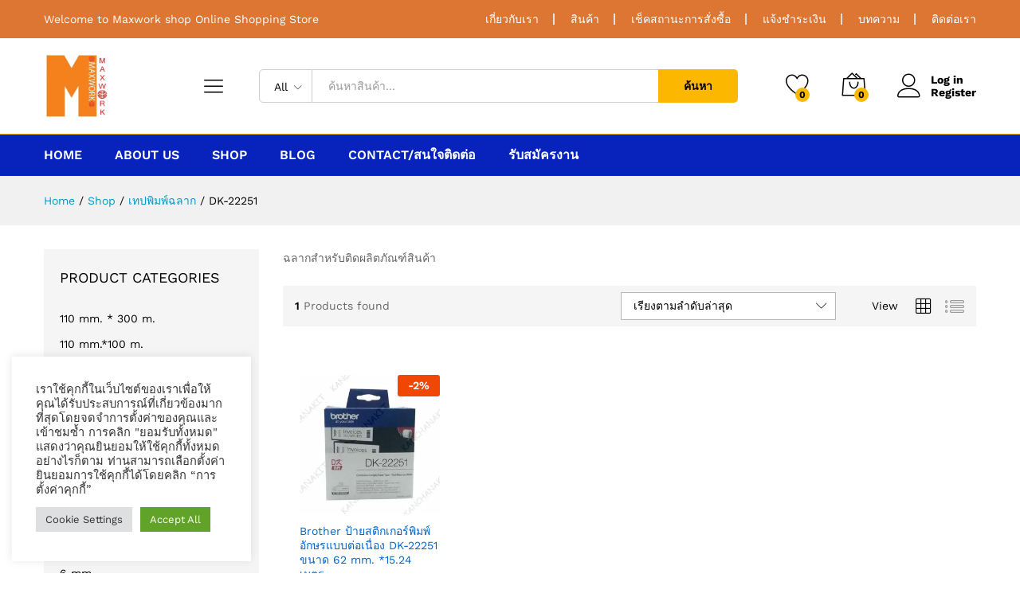

--- FILE ---
content_type: text/html; charset=UTF-8
request_url: https://www.km.co.th/product-category/label-printing-tape/dk-22251/
body_size: 31558
content:
<!DOCTYPE html>
<html lang="th">
<head>
    <meta charset="UTF-8">
    <meta name="viewport" content="width=device-width, initial-scale=1">
    <link rel="pingback" href="https://www.km.co.th/xmlrpc.php">

		<link rel="preload" href="https://www.km.co.th/wp-content/themes/martfury/fonts/linearicons.woff2" as="font" type="font/woff2" crossorigin>
	<link rel="preload" href="https://www.km.co.th/wp-content/themes/martfury/fonts/eleganticons.woff2" as="font" type="font/woff2" crossorigin>
	<link rel="preload" href="https://www.km.co.th/wp-content/themes/martfury/fonts/ionicons.woff2" as="font" type="font/woff2" crossorigin>
	<meta name='robots' content='index, follow, max-image-preview:large, max-snippet:-1, max-video-preview:-1' />

<!-- Google Tag Manager for WordPress by gtm4wp.com -->
<script data-cfasync="false" data-pagespeed-no-defer>
	var gtm4wp_datalayer_name = "dataLayer";
	var dataLayer = dataLayer || [];
</script>
<!-- End Google Tag Manager for WordPress by gtm4wp.com -->
	<!-- This site is optimized with the Yoast SEO plugin v26.8 - https://yoast.com/product/yoast-seo-wordpress/ -->
	<title>DK-22251 | Maxwork Shop</title>
<link data-rocket-preload as="style" data-wpr-hosted-gf-parameters="family=Work%20Sans%3A300%2C400%2C500%2C600%2C700%7CLibre%20Baskerville%3A400%2C700&subset=latin%2Clatin-ext&display=swap" href="https://www.km.co.th/wp-content/cache/fonts/1/google-fonts/css/8/3/f/a471285f7f29e737b54385b811508.css" rel="preload">
<link data-wpr-hosted-gf-parameters="family=Work%20Sans%3A300%2C400%2C500%2C600%2C700%7CLibre%20Baskerville%3A400%2C700&subset=latin%2Clatin-ext&display=swap" href="https://www.km.co.th/wp-content/cache/fonts/1/google-fonts/css/8/3/f/a471285f7f29e737b54385b811508.css" media="print" onload="this.media=&#039;all&#039;" rel="stylesheet">
<noscript data-wpr-hosted-gf-parameters=""><link rel="stylesheet" href="https://fonts.googleapis.com/css?family=Work%20Sans%3A300%2C400%2C500%2C600%2C700%7CLibre%20Baskerville%3A400%2C700&#038;subset=latin%2Clatin-ext&#038;display=swap"></noscript>
	<link rel="canonical" href="https://www.km.co.th/product-category/label-printing-tape/dk-22251/" />
	<meta property="og:locale" content="th_TH" />
	<meta property="og:type" content="article" />
	<meta property="og:title" content="DK-22251 | Maxwork Shop" />
	<meta property="og:description" content="ฉลากสำหรับติดผลิตภัณฑ์สินค้า" />
	<meta property="og:url" content="https://www.km.co.th/product-category/label-printing-tape/dk-22251/" />
	<meta property="og:site_name" content="Maxwork Shop" />
	<meta property="og:image" content="https://www.km.co.th/wp-content/uploads/2021/06/logo-512.jpg" />
	<meta property="og:image:width" content="512" />
	<meta property="og:image:height" content="512" />
	<meta property="og:image:type" content="image/jpeg" />
	<meta name="twitter:card" content="summary_large_image" />
	<script type="application/ld+json" class="yoast-schema-graph">{"@context":"https://schema.org","@graph":[{"@type":"CollectionPage","@id":"https://www.km.co.th/product-category/label-printing-tape/dk-22251/","url":"https://www.km.co.th/product-category/label-printing-tape/dk-22251/","name":"DK-22251 | Maxwork Shop","isPartOf":{"@id":"https://www.km.co.th/#website"},"primaryImageOfPage":{"@id":"https://www.km.co.th/product-category/label-printing-tape/dk-22251/#primaryimage"},"image":{"@id":"https://www.km.co.th/product-category/label-printing-tape/dk-22251/#primaryimage"},"thumbnailUrl":"https://www.km.co.th/wp-content/uploads/2020/01/7-3.jpg","breadcrumb":{"@id":"https://www.km.co.th/product-category/label-printing-tape/dk-22251/#breadcrumb"},"inLanguage":"th"},{"@type":"ImageObject","inLanguage":"th","@id":"https://www.km.co.th/product-category/label-printing-tape/dk-22251/#primaryimage","url":"https://www.km.co.th/wp-content/uploads/2020/01/7-3.jpg","contentUrl":"https://www.km.co.th/wp-content/uploads/2020/01/7-3.jpg","width":800,"height":800},{"@type":"BreadcrumbList","@id":"https://www.km.co.th/product-category/label-printing-tape/dk-22251/#breadcrumb","itemListElement":[{"@type":"ListItem","position":1,"name":"Home","item":"https://www.km.co.th/"},{"@type":"ListItem","position":2,"name":"เทปพิมพ์ฉลาก","item":"https://www.km.co.th/product-category/label-printing-tape/"},{"@type":"ListItem","position":3,"name":"DK-22251"}]},{"@type":"WebSite","@id":"https://www.km.co.th/#website","url":"https://www.km.co.th/","name":"Maxwork Shop","description":"ตัวแทนจำหน่าย Brother, Dyno, Ok Maxwork, filament,เทปพิมพ์อักษร, resin","publisher":{"@id":"https://www.km.co.th/#organization"},"potentialAction":[{"@type":"SearchAction","target":{"@type":"EntryPoint","urlTemplate":"https://www.km.co.th/?s={search_term_string}"},"query-input":{"@type":"PropertyValueSpecification","valueRequired":true,"valueName":"search_term_string"}}],"inLanguage":"th"},{"@type":"Organization","@id":"https://www.km.co.th/#organization","name":"Maxwork Shop co.,ltd.","url":"https://www.km.co.th/","logo":{"@type":"ImageObject","inLanguage":"th","@id":"https://www.km.co.th/#/schema/logo/image/","url":"https://www.km.co.th/wp-content/uploads/2021/06/logo-maxwork.jpg","contentUrl":"https://www.km.co.th/wp-content/uploads/2021/06/logo-maxwork.jpg","width":796,"height":973,"caption":"Maxwork Shop co.,ltd."},"image":{"@id":"https://www.km.co.th/#/schema/logo/image/"},"sameAs":["https://www.facebook.com/market.km/?ref=pages_you_manage"]}]}</script>
	<!-- / Yoast SEO plugin. -->


<link href='https://fonts.gstatic.com' crossorigin rel='preconnect' />
<style id='wp-img-auto-sizes-contain-inline-css' type='text/css'>
img:is([sizes=auto i],[sizes^="auto," i]){contain-intrinsic-size:3000px 1500px}
/*# sourceURL=wp-img-auto-sizes-contain-inline-css */
</style>
<link rel='stylesheet' id='wp-block-library-css' href='https://www.km.co.th/wp-includes/css/dist/block-library/style.min.css?ver=6.9' type='text/css' media='all' />
<style id='wp-block-library-theme-inline-css' type='text/css'>
.wp-block-audio :where(figcaption){color:#555;font-size:13px;text-align:center}.is-dark-theme .wp-block-audio :where(figcaption){color:#ffffffa6}.wp-block-audio{margin:0 0 1em}.wp-block-code{border:1px solid #ccc;border-radius:4px;font-family:Menlo,Consolas,monaco,monospace;padding:.8em 1em}.wp-block-embed :where(figcaption){color:#555;font-size:13px;text-align:center}.is-dark-theme .wp-block-embed :where(figcaption){color:#ffffffa6}.wp-block-embed{margin:0 0 1em}.blocks-gallery-caption{color:#555;font-size:13px;text-align:center}.is-dark-theme .blocks-gallery-caption{color:#ffffffa6}:root :where(.wp-block-image figcaption){color:#555;font-size:13px;text-align:center}.is-dark-theme :root :where(.wp-block-image figcaption){color:#ffffffa6}.wp-block-image{margin:0 0 1em}.wp-block-pullquote{border-bottom:4px solid;border-top:4px solid;color:currentColor;margin-bottom:1.75em}.wp-block-pullquote :where(cite),.wp-block-pullquote :where(footer),.wp-block-pullquote__citation{color:currentColor;font-size:.8125em;font-style:normal;text-transform:uppercase}.wp-block-quote{border-left:.25em solid;margin:0 0 1.75em;padding-left:1em}.wp-block-quote cite,.wp-block-quote footer{color:currentColor;font-size:.8125em;font-style:normal;position:relative}.wp-block-quote:where(.has-text-align-right){border-left:none;border-right:.25em solid;padding-left:0;padding-right:1em}.wp-block-quote:where(.has-text-align-center){border:none;padding-left:0}.wp-block-quote.is-large,.wp-block-quote.is-style-large,.wp-block-quote:where(.is-style-plain){border:none}.wp-block-search .wp-block-search__label{font-weight:700}.wp-block-search__button{border:1px solid #ccc;padding:.375em .625em}:where(.wp-block-group.has-background){padding:1.25em 2.375em}.wp-block-separator.has-css-opacity{opacity:.4}.wp-block-separator{border:none;border-bottom:2px solid;margin-left:auto;margin-right:auto}.wp-block-separator.has-alpha-channel-opacity{opacity:1}.wp-block-separator:not(.is-style-wide):not(.is-style-dots){width:100px}.wp-block-separator.has-background:not(.is-style-dots){border-bottom:none;height:1px}.wp-block-separator.has-background:not(.is-style-wide):not(.is-style-dots){height:2px}.wp-block-table{margin:0 0 1em}.wp-block-table td,.wp-block-table th{word-break:normal}.wp-block-table :where(figcaption){color:#555;font-size:13px;text-align:center}.is-dark-theme .wp-block-table :where(figcaption){color:#ffffffa6}.wp-block-video :where(figcaption){color:#555;font-size:13px;text-align:center}.is-dark-theme .wp-block-video :where(figcaption){color:#ffffffa6}.wp-block-video{margin:0 0 1em}:root :where(.wp-block-template-part.has-background){margin-bottom:0;margin-top:0;padding:1.25em 2.375em}
/*# sourceURL=/wp-includes/css/dist/block-library/theme.min.css */
</style>
<style id='classic-theme-styles-inline-css' type='text/css'>
/*! This file is auto-generated */
.wp-block-button__link{color:#fff;background-color:#32373c;border-radius:9999px;box-shadow:none;text-decoration:none;padding:calc(.667em + 2px) calc(1.333em + 2px);font-size:1.125em}.wp-block-file__button{background:#32373c;color:#fff;text-decoration:none}
/*# sourceURL=/wp-includes/css/classic-themes.min.css */
</style>
<style id='global-styles-inline-css' type='text/css'>
:root{--wp--preset--aspect-ratio--square: 1;--wp--preset--aspect-ratio--4-3: 4/3;--wp--preset--aspect-ratio--3-4: 3/4;--wp--preset--aspect-ratio--3-2: 3/2;--wp--preset--aspect-ratio--2-3: 2/3;--wp--preset--aspect-ratio--16-9: 16/9;--wp--preset--aspect-ratio--9-16: 9/16;--wp--preset--color--black: #000000;--wp--preset--color--cyan-bluish-gray: #abb8c3;--wp--preset--color--white: #ffffff;--wp--preset--color--pale-pink: #f78da7;--wp--preset--color--vivid-red: #cf2e2e;--wp--preset--color--luminous-vivid-orange: #ff6900;--wp--preset--color--luminous-vivid-amber: #fcb900;--wp--preset--color--light-green-cyan: #7bdcb5;--wp--preset--color--vivid-green-cyan: #00d084;--wp--preset--color--pale-cyan-blue: #8ed1fc;--wp--preset--color--vivid-cyan-blue: #0693e3;--wp--preset--color--vivid-purple: #9b51e0;--wp--preset--gradient--vivid-cyan-blue-to-vivid-purple: linear-gradient(135deg,rgb(6,147,227) 0%,rgb(155,81,224) 100%);--wp--preset--gradient--light-green-cyan-to-vivid-green-cyan: linear-gradient(135deg,rgb(122,220,180) 0%,rgb(0,208,130) 100%);--wp--preset--gradient--luminous-vivid-amber-to-luminous-vivid-orange: linear-gradient(135deg,rgb(252,185,0) 0%,rgb(255,105,0) 100%);--wp--preset--gradient--luminous-vivid-orange-to-vivid-red: linear-gradient(135deg,rgb(255,105,0) 0%,rgb(207,46,46) 100%);--wp--preset--gradient--very-light-gray-to-cyan-bluish-gray: linear-gradient(135deg,rgb(238,238,238) 0%,rgb(169,184,195) 100%);--wp--preset--gradient--cool-to-warm-spectrum: linear-gradient(135deg,rgb(74,234,220) 0%,rgb(151,120,209) 20%,rgb(207,42,186) 40%,rgb(238,44,130) 60%,rgb(251,105,98) 80%,rgb(254,248,76) 100%);--wp--preset--gradient--blush-light-purple: linear-gradient(135deg,rgb(255,206,236) 0%,rgb(152,150,240) 100%);--wp--preset--gradient--blush-bordeaux: linear-gradient(135deg,rgb(254,205,165) 0%,rgb(254,45,45) 50%,rgb(107,0,62) 100%);--wp--preset--gradient--luminous-dusk: linear-gradient(135deg,rgb(255,203,112) 0%,rgb(199,81,192) 50%,rgb(65,88,208) 100%);--wp--preset--gradient--pale-ocean: linear-gradient(135deg,rgb(255,245,203) 0%,rgb(182,227,212) 50%,rgb(51,167,181) 100%);--wp--preset--gradient--electric-grass: linear-gradient(135deg,rgb(202,248,128) 0%,rgb(113,206,126) 100%);--wp--preset--gradient--midnight: linear-gradient(135deg,rgb(2,3,129) 0%,rgb(40,116,252) 100%);--wp--preset--font-size--small: 13px;--wp--preset--font-size--medium: 20px;--wp--preset--font-size--large: 36px;--wp--preset--font-size--x-large: 42px;--wp--preset--spacing--20: 0.44rem;--wp--preset--spacing--30: 0.67rem;--wp--preset--spacing--40: 1rem;--wp--preset--spacing--50: 1.5rem;--wp--preset--spacing--60: 2.25rem;--wp--preset--spacing--70: 3.38rem;--wp--preset--spacing--80: 5.06rem;--wp--preset--shadow--natural: 6px 6px 9px rgba(0, 0, 0, 0.2);--wp--preset--shadow--deep: 12px 12px 50px rgba(0, 0, 0, 0.4);--wp--preset--shadow--sharp: 6px 6px 0px rgba(0, 0, 0, 0.2);--wp--preset--shadow--outlined: 6px 6px 0px -3px rgb(255, 255, 255), 6px 6px rgb(0, 0, 0);--wp--preset--shadow--crisp: 6px 6px 0px rgb(0, 0, 0);}:where(.is-layout-flex){gap: 0.5em;}:where(.is-layout-grid){gap: 0.5em;}body .is-layout-flex{display: flex;}.is-layout-flex{flex-wrap: wrap;align-items: center;}.is-layout-flex > :is(*, div){margin: 0;}body .is-layout-grid{display: grid;}.is-layout-grid > :is(*, div){margin: 0;}:where(.wp-block-columns.is-layout-flex){gap: 2em;}:where(.wp-block-columns.is-layout-grid){gap: 2em;}:where(.wp-block-post-template.is-layout-flex){gap: 1.25em;}:where(.wp-block-post-template.is-layout-grid){gap: 1.25em;}.has-black-color{color: var(--wp--preset--color--black) !important;}.has-cyan-bluish-gray-color{color: var(--wp--preset--color--cyan-bluish-gray) !important;}.has-white-color{color: var(--wp--preset--color--white) !important;}.has-pale-pink-color{color: var(--wp--preset--color--pale-pink) !important;}.has-vivid-red-color{color: var(--wp--preset--color--vivid-red) !important;}.has-luminous-vivid-orange-color{color: var(--wp--preset--color--luminous-vivid-orange) !important;}.has-luminous-vivid-amber-color{color: var(--wp--preset--color--luminous-vivid-amber) !important;}.has-light-green-cyan-color{color: var(--wp--preset--color--light-green-cyan) !important;}.has-vivid-green-cyan-color{color: var(--wp--preset--color--vivid-green-cyan) !important;}.has-pale-cyan-blue-color{color: var(--wp--preset--color--pale-cyan-blue) !important;}.has-vivid-cyan-blue-color{color: var(--wp--preset--color--vivid-cyan-blue) !important;}.has-vivid-purple-color{color: var(--wp--preset--color--vivid-purple) !important;}.has-black-background-color{background-color: var(--wp--preset--color--black) !important;}.has-cyan-bluish-gray-background-color{background-color: var(--wp--preset--color--cyan-bluish-gray) !important;}.has-white-background-color{background-color: var(--wp--preset--color--white) !important;}.has-pale-pink-background-color{background-color: var(--wp--preset--color--pale-pink) !important;}.has-vivid-red-background-color{background-color: var(--wp--preset--color--vivid-red) !important;}.has-luminous-vivid-orange-background-color{background-color: var(--wp--preset--color--luminous-vivid-orange) !important;}.has-luminous-vivid-amber-background-color{background-color: var(--wp--preset--color--luminous-vivid-amber) !important;}.has-light-green-cyan-background-color{background-color: var(--wp--preset--color--light-green-cyan) !important;}.has-vivid-green-cyan-background-color{background-color: var(--wp--preset--color--vivid-green-cyan) !important;}.has-pale-cyan-blue-background-color{background-color: var(--wp--preset--color--pale-cyan-blue) !important;}.has-vivid-cyan-blue-background-color{background-color: var(--wp--preset--color--vivid-cyan-blue) !important;}.has-vivid-purple-background-color{background-color: var(--wp--preset--color--vivid-purple) !important;}.has-black-border-color{border-color: var(--wp--preset--color--black) !important;}.has-cyan-bluish-gray-border-color{border-color: var(--wp--preset--color--cyan-bluish-gray) !important;}.has-white-border-color{border-color: var(--wp--preset--color--white) !important;}.has-pale-pink-border-color{border-color: var(--wp--preset--color--pale-pink) !important;}.has-vivid-red-border-color{border-color: var(--wp--preset--color--vivid-red) !important;}.has-luminous-vivid-orange-border-color{border-color: var(--wp--preset--color--luminous-vivid-orange) !important;}.has-luminous-vivid-amber-border-color{border-color: var(--wp--preset--color--luminous-vivid-amber) !important;}.has-light-green-cyan-border-color{border-color: var(--wp--preset--color--light-green-cyan) !important;}.has-vivid-green-cyan-border-color{border-color: var(--wp--preset--color--vivid-green-cyan) !important;}.has-pale-cyan-blue-border-color{border-color: var(--wp--preset--color--pale-cyan-blue) !important;}.has-vivid-cyan-blue-border-color{border-color: var(--wp--preset--color--vivid-cyan-blue) !important;}.has-vivid-purple-border-color{border-color: var(--wp--preset--color--vivid-purple) !important;}.has-vivid-cyan-blue-to-vivid-purple-gradient-background{background: var(--wp--preset--gradient--vivid-cyan-blue-to-vivid-purple) !important;}.has-light-green-cyan-to-vivid-green-cyan-gradient-background{background: var(--wp--preset--gradient--light-green-cyan-to-vivid-green-cyan) !important;}.has-luminous-vivid-amber-to-luminous-vivid-orange-gradient-background{background: var(--wp--preset--gradient--luminous-vivid-amber-to-luminous-vivid-orange) !important;}.has-luminous-vivid-orange-to-vivid-red-gradient-background{background: var(--wp--preset--gradient--luminous-vivid-orange-to-vivid-red) !important;}.has-very-light-gray-to-cyan-bluish-gray-gradient-background{background: var(--wp--preset--gradient--very-light-gray-to-cyan-bluish-gray) !important;}.has-cool-to-warm-spectrum-gradient-background{background: var(--wp--preset--gradient--cool-to-warm-spectrum) !important;}.has-blush-light-purple-gradient-background{background: var(--wp--preset--gradient--blush-light-purple) !important;}.has-blush-bordeaux-gradient-background{background: var(--wp--preset--gradient--blush-bordeaux) !important;}.has-luminous-dusk-gradient-background{background: var(--wp--preset--gradient--luminous-dusk) !important;}.has-pale-ocean-gradient-background{background: var(--wp--preset--gradient--pale-ocean) !important;}.has-electric-grass-gradient-background{background: var(--wp--preset--gradient--electric-grass) !important;}.has-midnight-gradient-background{background: var(--wp--preset--gradient--midnight) !important;}.has-small-font-size{font-size: var(--wp--preset--font-size--small) !important;}.has-medium-font-size{font-size: var(--wp--preset--font-size--medium) !important;}.has-large-font-size{font-size: var(--wp--preset--font-size--large) !important;}.has-x-large-font-size{font-size: var(--wp--preset--font-size--x-large) !important;}
:where(.wp-block-post-template.is-layout-flex){gap: 1.25em;}:where(.wp-block-post-template.is-layout-grid){gap: 1.25em;}
:where(.wp-block-term-template.is-layout-flex){gap: 1.25em;}:where(.wp-block-term-template.is-layout-grid){gap: 1.25em;}
:where(.wp-block-columns.is-layout-flex){gap: 2em;}:where(.wp-block-columns.is-layout-grid){gap: 2em;}
:root :where(.wp-block-pullquote){font-size: 1.5em;line-height: 1.6;}
/*# sourceURL=global-styles-inline-css */
</style>
<link data-minify="1" rel='stylesheet' id='cookie-law-info-css' href='https://www.km.co.th/wp-content/cache/min/1/wp-content/plugins/cookie-law-info/legacy/public/css/cookie-law-info-public.css?ver=1768968692' type='text/css' media='all' />
<link data-minify="1" rel='stylesheet' id='cookie-law-info-gdpr-css' href='https://www.km.co.th/wp-content/cache/min/1/wp-content/plugins/cookie-law-info/legacy/public/css/cookie-law-info-gdpr.css?ver=1768968692' type='text/css' media='all' />
<link data-minify="1" rel='stylesheet' id='woocommerce-general-css' href='https://www.km.co.th/wp-content/cache/background-css/1/www.km.co.th/wp-content/cache/min/1/wp-content/plugins/woocommerce/assets/css/woocommerce.css?ver=1768968692&wpr_t=1769194605' type='text/css' media='all' />
<style id='woocommerce-inline-inline-css' type='text/css'>
.woocommerce form .form-row .required { visibility: visible; }
/*# sourceURL=woocommerce-inline-inline-css */
</style>
<link data-minify="1" rel='stylesheet' id='wcboost-products-compare-css' href='https://www.km.co.th/wp-content/cache/min/1/wp-content/plugins/wcboost-products-compare/assets/css/compare.css?ver=1768968692' type='text/css' media='all' />
<link data-minify="1" rel='stylesheet' id='wcboost-variation-swatches-css' href='https://www.km.co.th/wp-content/cache/min/1/wp-content/plugins/wcboost-variation-swatches/assets/css/frontend.css?ver=1768968692' type='text/css' media='all' />
<style id='wcboost-variation-swatches-inline-css' type='text/css'>
:root { --wcboost-swatches-item-width: 30px; --wcboost-swatches-item-height: 30px; }
/*# sourceURL=wcboost-variation-swatches-inline-css */
</style>
<link data-minify="1" rel='stylesheet' id='wcboost-wishlist-css' href='https://www.km.co.th/wp-content/cache/min/1/wp-content/plugins/wcboost-wishlist/assets/css/wishlist.css?ver=1768968692' type='text/css' media='all' />
<link data-minify="1" rel='stylesheet' id='seed-confirm-css-css' href='https://www.km.co.th/wp-content/cache/background-css/1/www.km.co.th/wp-content/cache/min/1/wp-content/plugins/seed-confirm-pro-2/assets/css/seed-confirm.css?ver=1768968692&wpr_t=1769194605' type='text/css' media='all' />

<link data-minify="1" rel='stylesheet' id='linearicons-css' href='https://www.km.co.th/wp-content/cache/min/1/wp-content/themes/martfury/css/linearicons.min.css?ver=1768968692' type='text/css' media='all' />
<link data-minify="1" rel='stylesheet' id='ionicons-css' href='https://www.km.co.th/wp-content/cache/min/1/wp-content/themes/martfury/css/ionicons.min.css?ver=1768968692' type='text/css' media='all' />
<link data-minify="1" rel='stylesheet' id='eleganticons-css' href='https://www.km.co.th/wp-content/cache/min/1/wp-content/themes/martfury/css/eleganticons.min.css?ver=1768968692' type='text/css' media='all' />
<link data-minify="1" rel='stylesheet' id='font-awesome-css' href='https://www.km.co.th/wp-content/cache/min/1/wp-content/plugins/elementor/assets/lib/font-awesome/css/font-awesome.min.css?ver=1768968692' type='text/css' media='all' />
<link rel='stylesheet' id='bootstrap-css' href='https://www.km.co.th/wp-content/themes/martfury/css/bootstrap.min.css?ver=3.3.7' type='text/css' media='all' />
<link data-minify="1" rel='stylesheet' id='martfury-css' href='https://www.km.co.th/wp-content/cache/min/1/wp-content/themes/martfury/style.css?ver=1768968692' type='text/css' media='all' />
<style id='martfury-inline-css' type='text/css'>
.site-header .logo img  {width:80px; }.site-header .logo img  {height:80px; }#topbar{background-color:#de7633}.site-header .topbar{background-color:transparent}#topbar, #topbar a, #topbar #lang_sel > ul > li > a, #topbar .mf-currency-widget .current, #topbar .mf-currency-widget .current:after, #topbar  .lang_sel > ul > li > a:after, #topbar  #lang_sel > ul > li > a:after {color:#ffffff}#site-header .main-menu{background-color:#0723bb}#site-header .header-bar a, #site-header .recently-viewed .recently-title,#site-header:not(.minimized) .main-menu .products-cats-menu .cats-menu-title .text, #site-header:not(.minimized) .main-menu .products-cats-menu .cats-menu-title, #site-header .main-menu .primary-nav > ul > li > a, #site-header .main-menu .header-bar,#site-header .header-bar #lang_sel  > ul > li > a, #site-header .header-bar .lang_sel > ul > li > a, #site-header .header-bar #lang_sel > ul > li > a:after, #site-header .header-bar .lang_sel > ul > li > a:after, #site-header .header-bar .mf-currency-widget .current:after,#site-header .header-bar ul.menu > li.menu-item-has-children > a:after, .header-layout-9 .site-header .header-wishlist a {color:#ffffff}#site-header .header-bar .mf-currency-widget ul li a, #site-header .header-bar #lang_sel ul ul li a {color: #666}
/*# sourceURL=martfury-inline-css */
</style>
<link data-minify="1" rel='stylesheet' id='tawc-deals-css' href='https://www.km.co.th/wp-content/cache/min/1/wp-content/plugins/woocommerce-deals/assets/css/tawc-deals.css?ver=1768968692' type='text/css' media='all' />
<link data-minify="1" rel='stylesheet' id='tawcvs-frontend-css' href='https://www.km.co.th/wp-content/cache/min/1/wp-content/plugins/variation-swatches-for-woocommerce-pro/assets/css/frontend.css?ver=1768968692' type='text/css' media='all' />
<style id='tawcvs-frontend-inline-css' type='text/css'>
.tawcvs-swatches .swatch { width: 30px; height: 30px; }
/*# sourceURL=tawcvs-frontend-inline-css */
</style>
<link data-minify="1" rel='stylesheet' id='martfury-product-bought-together-css' href='https://www.km.co.th/wp-content/cache/min/1/wp-content/themes/martfury/inc/modules/product-bought-together/assets/product-bought-together.css?ver=1768968692' type='text/css' media='all' />
<link rel='stylesheet' id='martfury-child-style-css' href='https://www.km.co.th/wp-content/themes/martfury-child/style.css?ver=6.9' type='text/css' media='all' />
<style id='rocket-lazyload-inline-css' type='text/css'>
.rll-youtube-player{position:relative;padding-bottom:56.23%;height:0;overflow:hidden;max-width:100%;}.rll-youtube-player:focus-within{outline: 2px solid currentColor;outline-offset: 5px;}.rll-youtube-player iframe{position:absolute;top:0;left:0;width:100%;height:100%;z-index:100;background:0 0}.rll-youtube-player img{bottom:0;display:block;left:0;margin:auto;max-width:100%;width:100%;position:absolute;right:0;top:0;border:none;height:auto;-webkit-transition:.4s all;-moz-transition:.4s all;transition:.4s all}.rll-youtube-player img:hover{-webkit-filter:brightness(75%)}.rll-youtube-player .play{height:100%;width:100%;left:0;top:0;position:absolute;background:var(--wpr-bg-79e4b3d5-cbe5-4302-ac26-c57229661679) no-repeat center;background-color: transparent !important;cursor:pointer;border:none;}.wp-embed-responsive .wp-has-aspect-ratio .rll-youtube-player{position:absolute;padding-bottom:0;width:100%;height:100%;top:0;bottom:0;left:0;right:0}
/*# sourceURL=rocket-lazyload-inline-css */
</style>
<script type="text/template" id="tmpl-variation-template">
	<div class="woocommerce-variation-description">{{{ data.variation.variation_description }}}</div>
	<div class="woocommerce-variation-price">{{{ data.variation.price_html }}}</div>
	<div class="woocommerce-variation-availability">{{{ data.variation.availability_html }}}</div>
</script>
<script type="text/template" id="tmpl-unavailable-variation-template">
	<p role="alert">ขออภัย สินค้านี้ไม่มีอยู่ กรุณาเลือกใหม่</p>
</script>
<script type="text/javascript" src="https://www.km.co.th/wp-includes/js/jquery/jquery.min.js?ver=3.7.1" id="jquery-core-js"></script>
<script type="text/javascript" src="https://www.km.co.th/wp-includes/js/jquery/jquery-migrate.min.js?ver=3.4.1" id="jquery-migrate-js"></script>
<script type="text/javascript" id="cookie-law-info-js-extra">
/* <![CDATA[ */
var Cli_Data = {"nn_cookie_ids":[],"cookielist":[],"non_necessary_cookies":[],"ccpaEnabled":"","ccpaRegionBased":"","ccpaBarEnabled":"","strictlyEnabled":["necessary","obligatoire"],"ccpaType":"gdpr","js_blocking":"1","custom_integration":"","triggerDomRefresh":"","secure_cookies":""};
var cli_cookiebar_settings = {"animate_speed_hide":"500","animate_speed_show":"500","background":"#FFF","border":"#b1a6a6c2","border_on":"","button_1_button_colour":"#61a229","button_1_button_hover":"#4e8221","button_1_link_colour":"#fff","button_1_as_button":"1","button_1_new_win":"","button_2_button_colour":"#333","button_2_button_hover":"#292929","button_2_link_colour":"#444","button_2_as_button":"","button_2_hidebar":"","button_3_button_colour":"#dedfe0","button_3_button_hover":"#b2b2b3","button_3_link_colour":"#333333","button_3_as_button":"1","button_3_new_win":"","button_4_button_colour":"#dedfe0","button_4_button_hover":"#b2b2b3","button_4_link_colour":"#333333","button_4_as_button":"1","button_7_button_colour":"#61a229","button_7_button_hover":"#4e8221","button_7_link_colour":"#fff","button_7_as_button":"1","button_7_new_win":"","font_family":"inherit","header_fix":"","notify_animate_hide":"1","notify_animate_show":"","notify_div_id":"#cookie-law-info-bar","notify_position_horizontal":"right","notify_position_vertical":"bottom","scroll_close":"","scroll_close_reload":"","accept_close_reload":"","reject_close_reload":"","showagain_tab":"","showagain_background":"#fff","showagain_border":"#000","showagain_div_id":"#cookie-law-info-again","showagain_x_position":"100px","text":"#333333","show_once_yn":"","show_once":"10000","logging_on":"","as_popup":"","popup_overlay":"1","bar_heading_text":"","cookie_bar_as":"widget","popup_showagain_position":"bottom-right","widget_position":"left"};
var log_object = {"ajax_url":"https://www.km.co.th/wp-admin/admin-ajax.php"};
//# sourceURL=cookie-law-info-js-extra
/* ]]> */
</script>
<script data-minify="1" type="text/javascript" src="https://www.km.co.th/wp-content/cache/min/1/wp-content/plugins/cookie-law-info/legacy/public/js/cookie-law-info-public.js?ver=1768968692" id="cookie-law-info-js"></script>
<script type="text/javascript" src="https://www.km.co.th/wp-content/plugins/woocommerce/assets/js/jquery-blockui/jquery.blockUI.min.js?ver=2.7.0-wc.10.4.3" id="wc-jquery-blockui-js" defer="defer" data-wp-strategy="defer"></script>
<script type="text/javascript" id="wc-add-to-cart-js-extra">
/* <![CDATA[ */
var wc_add_to_cart_params = {"ajax_url":"/wp-admin/admin-ajax.php","wc_ajax_url":"/?wc-ajax=%%endpoint%%","i18n_view_cart":"\u0e14\u0e39\u0e15\u0e30\u0e01\u0e23\u0e49\u0e32\u0e2a\u0e34\u0e19\u0e04\u0e49\u0e32","cart_url":"https://www.km.co.th/cart/","is_cart":"","cart_redirect_after_add":"yes"};
//# sourceURL=wc-add-to-cart-js-extra
/* ]]> */
</script>
<script type="text/javascript" src="https://www.km.co.th/wp-content/plugins/woocommerce/assets/js/frontend/add-to-cart.min.js?ver=10.4.3" id="wc-add-to-cart-js" defer="defer" data-wp-strategy="defer"></script>
<script type="text/javascript" src="https://www.km.co.th/wp-content/plugins/woocommerce/assets/js/js-cookie/js.cookie.min.js?ver=2.1.4-wc.10.4.3" id="wc-js-cookie-js" defer="defer" data-wp-strategy="defer"></script>
<script type="text/javascript" id="woocommerce-js-extra">
/* <![CDATA[ */
var woocommerce_params = {"ajax_url":"/wp-admin/admin-ajax.php","wc_ajax_url":"/?wc-ajax=%%endpoint%%","i18n_password_show":"Show password","i18n_password_hide":"Hide password"};
//# sourceURL=woocommerce-js-extra
/* ]]> */
</script>
<script type="text/javascript" src="https://www.km.co.th/wp-content/plugins/woocommerce/assets/js/frontend/woocommerce.min.js?ver=10.4.3" id="woocommerce-js" defer="defer" data-wp-strategy="defer"></script>
<script type="text/javascript" src="https://www.km.co.th/wp-includes/js/underscore.min.js?ver=1.13.7" id="underscore-js"></script>
<script type="text/javascript" id="wp-util-js-extra">
/* <![CDATA[ */
var _wpUtilSettings = {"ajax":{"url":"/wp-admin/admin-ajax.php"}};
//# sourceURL=wp-util-js-extra
/* ]]> */
</script>
<script type="text/javascript" src="https://www.km.co.th/wp-includes/js/wp-util.min.js?ver=6.9" id="wp-util-js"></script>
<script type="text/javascript" id="wc-add-to-cart-variation-js-extra">
/* <![CDATA[ */
var wc_add_to_cart_variation_params = {"wc_ajax_url":"/?wc-ajax=%%endpoint%%","i18n_no_matching_variations_text":"\u0e02\u0e2d\u0e2d\u0e20\u0e31\u0e22\u0e04\u0e48\u0e30 \u0e44\u0e21\u0e48\u0e21\u0e35\u0e2a\u0e34\u0e19\u0e04\u0e49\u0e32\u0e17\u0e35\u0e48\u0e15\u0e23\u0e07\u0e01\u0e31\u0e1a\u0e17\u0e35\u0e48\u0e04\u0e38\u0e13\u0e40\u0e25\u0e37\u0e2d\u0e01 \u0e01\u0e23\u0e38\u0e13\u0e32\u0e40\u0e25\u0e37\u0e2d\u0e01\u0e43\u0e2b\u0e21\u0e48","i18n_make_a_selection_text":"\u0e40\u0e25\u0e37\u0e2d\u0e01\u0e23\u0e39\u0e1b\u0e41\u0e1a\u0e1a\u0e2a\u0e34\u0e19\u0e04\u0e49\u0e32\u0e01\u0e48\u0e2d\u0e19\u0e17\u0e35\u0e48\u0e08\u0e30\u0e17\u0e33\u0e01\u0e32\u0e23\u0e40\u0e1e\u0e34\u0e48\u0e21\u0e2a\u0e34\u0e19\u0e04\u0e49\u0e32\u0e19\u0e35\u0e49\u0e40\u0e02\u0e49\u0e32\u0e44\u0e1b\u0e22\u0e31\u0e07\u0e15\u0e30\u0e01\u0e23\u0e49\u0e32\u0e2a\u0e34\u0e19\u0e04\u0e49\u0e32\u0e02\u0e2d\u0e07\u0e04\u0e38\u0e13","i18n_unavailable_text":"\u0e02\u0e2d\u0e2d\u0e20\u0e31\u0e22 \u0e2a\u0e34\u0e19\u0e04\u0e49\u0e32\u0e19\u0e35\u0e49\u0e44\u0e21\u0e48\u0e21\u0e35\u0e2d\u0e22\u0e39\u0e48 \u0e01\u0e23\u0e38\u0e13\u0e32\u0e40\u0e25\u0e37\u0e2d\u0e01\u0e43\u0e2b\u0e21\u0e48","i18n_reset_alert_text":"Your selection has been reset. Please select some product options before adding this product to your cart."};
//# sourceURL=wc-add-to-cart-variation-js-extra
/* ]]> */
</script>
<script type="text/javascript" src="https://www.km.co.th/wp-content/plugins/woocommerce/assets/js/frontend/add-to-cart-variation.min.js?ver=10.4.3" id="wc-add-to-cart-variation-js" defer="defer" data-wp-strategy="defer"></script>
<script type="text/javascript" src="https://www.km.co.th/wp-content/themes/martfury/js/plugins/waypoints.min.js?ver=2.0.2" id="waypoints-js"></script>
<script data-minify="1" type="text/javascript" src="https://www.km.co.th/wp-content/cache/min/1/wp-content/themes/martfury/inc/modules/product-bought-together/assets/product-bought-together.js?ver=1768968692" id="martfury-product-bought-together-js"></script>
<script type="text/javascript" id="wc-cart-fragments-js-extra">
/* <![CDATA[ */
var wc_cart_fragments_params = {"ajax_url":"/wp-admin/admin-ajax.php","wc_ajax_url":"/?wc-ajax=%%endpoint%%","cart_hash_key":"wc_cart_hash_fb6a9f7558e7a69642d4c58c6d1baf40","fragment_name":"wc_fragments_fb6a9f7558e7a69642d4c58c6d1baf40","request_timeout":"5000"};
//# sourceURL=wc-cart-fragments-js-extra
/* ]]> */
</script>
<script type="text/javascript" src="https://www.km.co.th/wp-content/plugins/woocommerce/assets/js/frontend/cart-fragments.min.js?ver=10.4.3" id="wc-cart-fragments-js" defer="defer" data-wp-strategy="defer"></script>
<link rel="https://api.w.org/" href="https://www.km.co.th/wp-json/" /><link rel="alternate" title="JSON" type="application/json" href="https://www.km.co.th/wp-json/wp/v2/product_cat/1124" /><link rel="EditURI" type="application/rsd+xml" title="RSD" href="https://www.km.co.th/xmlrpc.php?rsd" />

<script>(function(d, s, id){
  var js, fjs = d.getElementsByTagName(s)[0];
  if (d.getElementById(id)) {return;}
  js = d.createElement(s); js.id = id;
  js.src = 'https://dashboard.shopnetdesign.com/widget/f3340b8b-3a85-3468-9bf9-7c122b27554a?r=' + encodeURIComponent(window.location);
  fjs.parentNode.insertBefore(js, fjs);
}(document, 'script', 'contactus-jssdk'));</script>
<!-- Google Tag Manager for WordPress by gtm4wp.com -->
<!-- GTM Container placement set to automatic -->
<script data-cfasync="false" data-pagespeed-no-defer>
	var dataLayer_content = {"pagePostType":"product","pagePostType2":"tax-product","pageCategory":[]};
	dataLayer.push( dataLayer_content );
</script>
<script data-cfasync="false" data-pagespeed-no-defer>
(function(w,d,s,l,i){w[l]=w[l]||[];w[l].push({'gtm.start':
new Date().getTime(),event:'gtm.js'});var f=d.getElementsByTagName(s)[0],
j=d.createElement(s),dl=l!='dataLayer'?'&l='+l:'';j.async=true;j.src=
'//www.googletagmanager.com/gtm.js?id='+i+dl;f.parentNode.insertBefore(j,f);
})(window,document,'script','dataLayer','GTM-KKR85Q8');
</script>
<!-- End Google Tag Manager for WordPress by gtm4wp.com -->	<noscript><style>.woocommerce-product-gallery{ opacity: 1 !important; }</style></noscript>
	<meta name="generator" content="Elementor 3.34.2; features: additional_custom_breakpoints; settings: css_print_method-internal, google_font-enabled, font_display-auto">
<noscript><style>.lazyload[data-src]{display:none !important;}</style></noscript><style>.lazyload{background-image:none !important;}.lazyload:before{background-image:none !important;}</style><link rel="icon" href="https://www.km.co.th/wp-content/uploads/2021/06/cropped-logo-512-32x32.jpg.webp" sizes="32x32" />
<link rel="icon" href="https://www.km.co.th/wp-content/uploads/2021/06/cropped-logo-512-192x192.jpg.webp" sizes="192x192" />
<link rel="apple-touch-icon" href="https://www.km.co.th/wp-content/uploads/2021/06/cropped-logo-512-180x180.jpg.webp" />
<meta name="msapplication-TileImage" content="https://www.km.co.th/wp-content/uploads/2021/06/cropped-logo-512-270x270.jpg" />
<noscript><style id="rocket-lazyload-nojs-css">.rll-youtube-player, [data-lazy-src]{display:none !important;}</style></noscript>
<style id="wpr-lazyload-bg-container"></style><style id="wpr-lazyload-bg-exclusion"></style>
<noscript>
<style id="wpr-lazyload-bg-nostyle">.woocommerce .blockUI.blockOverlay::before{--wpr-bg-2a53698f-efe5-4c7e-9db9-cf417a6c76ad: url('https://www.km.co.th/wp-content/plugins/woocommerce/assets/images/icons/loader.svg');}.woocommerce .loader::before{--wpr-bg-44153d4b-90df-400e-b7cb-c5b017cd3ffb: url('https://www.km.co.th/wp-content/plugins/woocommerce/assets/images/icons/loader.svg');}#add_payment_method #payment div.payment_box .wc-credit-card-form-card-cvc.visa,#add_payment_method #payment div.payment_box .wc-credit-card-form-card-expiry.visa,#add_payment_method #payment div.payment_box .wc-credit-card-form-card-number.visa,.woocommerce-cart #payment div.payment_box .wc-credit-card-form-card-cvc.visa,.woocommerce-cart #payment div.payment_box .wc-credit-card-form-card-expiry.visa,.woocommerce-cart #payment div.payment_box .wc-credit-card-form-card-number.visa,.woocommerce-checkout #payment div.payment_box .wc-credit-card-form-card-cvc.visa,.woocommerce-checkout #payment div.payment_box .wc-credit-card-form-card-expiry.visa,.woocommerce-checkout #payment div.payment_box .wc-credit-card-form-card-number.visa{--wpr-bg-a910f83e-e06a-451d-b6a3-0e0f24af41cb: url('https://www.km.co.th/wp-content/plugins/woocommerce/assets/images/icons/credit-cards/visa.svg');}#add_payment_method #payment div.payment_box .wc-credit-card-form-card-cvc.mastercard,#add_payment_method #payment div.payment_box .wc-credit-card-form-card-expiry.mastercard,#add_payment_method #payment div.payment_box .wc-credit-card-form-card-number.mastercard,.woocommerce-cart #payment div.payment_box .wc-credit-card-form-card-cvc.mastercard,.woocommerce-cart #payment div.payment_box .wc-credit-card-form-card-expiry.mastercard,.woocommerce-cart #payment div.payment_box .wc-credit-card-form-card-number.mastercard,.woocommerce-checkout #payment div.payment_box .wc-credit-card-form-card-cvc.mastercard,.woocommerce-checkout #payment div.payment_box .wc-credit-card-form-card-expiry.mastercard,.woocommerce-checkout #payment div.payment_box .wc-credit-card-form-card-number.mastercard{--wpr-bg-8a16a0cf-f475-4c83-b203-9c42b94adf58: url('https://www.km.co.th/wp-content/plugins/woocommerce/assets/images/icons/credit-cards/mastercard.svg');}#add_payment_method #payment div.payment_box .wc-credit-card-form-card-cvc.laser,#add_payment_method #payment div.payment_box .wc-credit-card-form-card-expiry.laser,#add_payment_method #payment div.payment_box .wc-credit-card-form-card-number.laser,.woocommerce-cart #payment div.payment_box .wc-credit-card-form-card-cvc.laser,.woocommerce-cart #payment div.payment_box .wc-credit-card-form-card-expiry.laser,.woocommerce-cart #payment div.payment_box .wc-credit-card-form-card-number.laser,.woocommerce-checkout #payment div.payment_box .wc-credit-card-form-card-cvc.laser,.woocommerce-checkout #payment div.payment_box .wc-credit-card-form-card-expiry.laser,.woocommerce-checkout #payment div.payment_box .wc-credit-card-form-card-number.laser{--wpr-bg-11ef1ca8-63a8-4acc-8941-b6430d4483c3: url('https://www.km.co.th/wp-content/plugins/woocommerce/assets/images/icons/credit-cards/laser.svg');}#add_payment_method #payment div.payment_box .wc-credit-card-form-card-cvc.dinersclub,#add_payment_method #payment div.payment_box .wc-credit-card-form-card-expiry.dinersclub,#add_payment_method #payment div.payment_box .wc-credit-card-form-card-number.dinersclub,.woocommerce-cart #payment div.payment_box .wc-credit-card-form-card-cvc.dinersclub,.woocommerce-cart #payment div.payment_box .wc-credit-card-form-card-expiry.dinersclub,.woocommerce-cart #payment div.payment_box .wc-credit-card-form-card-number.dinersclub,.woocommerce-checkout #payment div.payment_box .wc-credit-card-form-card-cvc.dinersclub,.woocommerce-checkout #payment div.payment_box .wc-credit-card-form-card-expiry.dinersclub,.woocommerce-checkout #payment div.payment_box .wc-credit-card-form-card-number.dinersclub{--wpr-bg-379b0d8f-1f7b-4d20-b952-7bdfb0684499: url('https://www.km.co.th/wp-content/plugins/woocommerce/assets/images/icons/credit-cards/diners.svg');}#add_payment_method #payment div.payment_box .wc-credit-card-form-card-cvc.maestro,#add_payment_method #payment div.payment_box .wc-credit-card-form-card-expiry.maestro,#add_payment_method #payment div.payment_box .wc-credit-card-form-card-number.maestro,.woocommerce-cart #payment div.payment_box .wc-credit-card-form-card-cvc.maestro,.woocommerce-cart #payment div.payment_box .wc-credit-card-form-card-expiry.maestro,.woocommerce-cart #payment div.payment_box .wc-credit-card-form-card-number.maestro,.woocommerce-checkout #payment div.payment_box .wc-credit-card-form-card-cvc.maestro,.woocommerce-checkout #payment div.payment_box .wc-credit-card-form-card-expiry.maestro,.woocommerce-checkout #payment div.payment_box .wc-credit-card-form-card-number.maestro{--wpr-bg-d77050f5-28e1-41c9-9008-4f3da65c7c66: url('https://www.km.co.th/wp-content/plugins/woocommerce/assets/images/icons/credit-cards/maestro.svg');}#add_payment_method #payment div.payment_box .wc-credit-card-form-card-cvc.jcb,#add_payment_method #payment div.payment_box .wc-credit-card-form-card-expiry.jcb,#add_payment_method #payment div.payment_box .wc-credit-card-form-card-number.jcb,.woocommerce-cart #payment div.payment_box .wc-credit-card-form-card-cvc.jcb,.woocommerce-cart #payment div.payment_box .wc-credit-card-form-card-expiry.jcb,.woocommerce-cart #payment div.payment_box .wc-credit-card-form-card-number.jcb,.woocommerce-checkout #payment div.payment_box .wc-credit-card-form-card-cvc.jcb,.woocommerce-checkout #payment div.payment_box .wc-credit-card-form-card-expiry.jcb,.woocommerce-checkout #payment div.payment_box .wc-credit-card-form-card-number.jcb{--wpr-bg-d12d352b-fb4c-4efa-98bf-805b18ad708b: url('https://www.km.co.th/wp-content/plugins/woocommerce/assets/images/icons/credit-cards/jcb.svg');}#add_payment_method #payment div.payment_box .wc-credit-card-form-card-cvc.amex,#add_payment_method #payment div.payment_box .wc-credit-card-form-card-expiry.amex,#add_payment_method #payment div.payment_box .wc-credit-card-form-card-number.amex,.woocommerce-cart #payment div.payment_box .wc-credit-card-form-card-cvc.amex,.woocommerce-cart #payment div.payment_box .wc-credit-card-form-card-expiry.amex,.woocommerce-cart #payment div.payment_box .wc-credit-card-form-card-number.amex,.woocommerce-checkout #payment div.payment_box .wc-credit-card-form-card-cvc.amex,.woocommerce-checkout #payment div.payment_box .wc-credit-card-form-card-expiry.amex,.woocommerce-checkout #payment div.payment_box .wc-credit-card-form-card-number.amex{--wpr-bg-a51d3f07-65e2-457e-8704-dc0093e5e5b1: url('https://www.km.co.th/wp-content/plugins/woocommerce/assets/images/icons/credit-cards/amex.svg');}#add_payment_method #payment div.payment_box .wc-credit-card-form-card-cvc.discover,#add_payment_method #payment div.payment_box .wc-credit-card-form-card-expiry.discover,#add_payment_method #payment div.payment_box .wc-credit-card-form-card-number.discover,.woocommerce-cart #payment div.payment_box .wc-credit-card-form-card-cvc.discover,.woocommerce-cart #payment div.payment_box .wc-credit-card-form-card-expiry.discover,.woocommerce-cart #payment div.payment_box .wc-credit-card-form-card-number.discover,.woocommerce-checkout #payment div.payment_box .wc-credit-card-form-card-cvc.discover,.woocommerce-checkout #payment div.payment_box .wc-credit-card-form-card-expiry.discover,.woocommerce-checkout #payment div.payment_box .wc-credit-card-form-card-number.discover{--wpr-bg-8ac1982d-9127-44de-a94c-22f2fdecb39b: url('https://www.km.co.th/wp-content/plugins/woocommerce/assets/images/icons/credit-cards/discover.svg');}.sc-copy{--wpr-bg-6a868946-1906-4ebd-98dd-6166f78f1c19: url('https://www.km.co.th/wp-content/plugins/seed-confirm-pro-2/assets/img/copy.svg');}.sc-copy.active{--wpr-bg-e509d861-c9c9-454b-9d9e-0e618a7c91a8: url('https://www.km.co.th/wp-content/plugins/seed-confirm-pro-2/assets/img/copied.svg');}table.cookielawinfo-winter tbody td,table.cookielawinfo-winter tbody th{--wpr-bg-d0c4c1c1-389e-4d12-bc24-289aafe0f1c7: url('https://www.km.co.th/wp-content/plugins/cookie-law-info/legacy/images/td_back.gif');}.rll-youtube-player .play{--wpr-bg-79e4b3d5-cbe5-4302-ac26-c57229661679: url('https://www.km.co.th/wp-content/plugins/wp-rocket/assets/img/youtube.png');}</style>
</noscript>
<script type="application/javascript">const rocket_pairs = [{"selector":".woocommerce .blockUI.blockOverlay","style":".woocommerce .blockUI.blockOverlay::before{--wpr-bg-2a53698f-efe5-4c7e-9db9-cf417a6c76ad: url('https:\/\/www.km.co.th\/wp-content\/plugins\/woocommerce\/assets\/images\/icons\/loader.svg');}","hash":"2a53698f-efe5-4c7e-9db9-cf417a6c76ad","url":"https:\/\/www.km.co.th\/wp-content\/plugins\/woocommerce\/assets\/images\/icons\/loader.svg"},{"selector":".woocommerce .loader","style":".woocommerce .loader::before{--wpr-bg-44153d4b-90df-400e-b7cb-c5b017cd3ffb: url('https:\/\/www.km.co.th\/wp-content\/plugins\/woocommerce\/assets\/images\/icons\/loader.svg');}","hash":"44153d4b-90df-400e-b7cb-c5b017cd3ffb","url":"https:\/\/www.km.co.th\/wp-content\/plugins\/woocommerce\/assets\/images\/icons\/loader.svg"},{"selector":"#add_payment_method #payment div.payment_box .wc-credit-card-form-card-cvc.visa,#add_payment_method #payment div.payment_box .wc-credit-card-form-card-expiry.visa,#add_payment_method #payment div.payment_box .wc-credit-card-form-card-number.visa,.woocommerce-cart #payment div.payment_box .wc-credit-card-form-card-cvc.visa,.woocommerce-cart #payment div.payment_box .wc-credit-card-form-card-expiry.visa,.woocommerce-cart #payment div.payment_box .wc-credit-card-form-card-number.visa,.woocommerce-checkout #payment div.payment_box .wc-credit-card-form-card-cvc.visa,.woocommerce-checkout #payment div.payment_box .wc-credit-card-form-card-expiry.visa,.woocommerce-checkout #payment div.payment_box .wc-credit-card-form-card-number.visa","style":"#add_payment_method #payment div.payment_box .wc-credit-card-form-card-cvc.visa,#add_payment_method #payment div.payment_box .wc-credit-card-form-card-expiry.visa,#add_payment_method #payment div.payment_box .wc-credit-card-form-card-number.visa,.woocommerce-cart #payment div.payment_box .wc-credit-card-form-card-cvc.visa,.woocommerce-cart #payment div.payment_box .wc-credit-card-form-card-expiry.visa,.woocommerce-cart #payment div.payment_box .wc-credit-card-form-card-number.visa,.woocommerce-checkout #payment div.payment_box .wc-credit-card-form-card-cvc.visa,.woocommerce-checkout #payment div.payment_box .wc-credit-card-form-card-expiry.visa,.woocommerce-checkout #payment div.payment_box .wc-credit-card-form-card-number.visa{--wpr-bg-a910f83e-e06a-451d-b6a3-0e0f24af41cb: url('https:\/\/www.km.co.th\/wp-content\/plugins\/woocommerce\/assets\/images\/icons\/credit-cards\/visa.svg');}","hash":"a910f83e-e06a-451d-b6a3-0e0f24af41cb","url":"https:\/\/www.km.co.th\/wp-content\/plugins\/woocommerce\/assets\/images\/icons\/credit-cards\/visa.svg"},{"selector":"#add_payment_method #payment div.payment_box .wc-credit-card-form-card-cvc.mastercard,#add_payment_method #payment div.payment_box .wc-credit-card-form-card-expiry.mastercard,#add_payment_method #payment div.payment_box .wc-credit-card-form-card-number.mastercard,.woocommerce-cart #payment div.payment_box .wc-credit-card-form-card-cvc.mastercard,.woocommerce-cart #payment div.payment_box .wc-credit-card-form-card-expiry.mastercard,.woocommerce-cart #payment div.payment_box .wc-credit-card-form-card-number.mastercard,.woocommerce-checkout #payment div.payment_box .wc-credit-card-form-card-cvc.mastercard,.woocommerce-checkout #payment div.payment_box .wc-credit-card-form-card-expiry.mastercard,.woocommerce-checkout #payment div.payment_box .wc-credit-card-form-card-number.mastercard","style":"#add_payment_method #payment div.payment_box .wc-credit-card-form-card-cvc.mastercard,#add_payment_method #payment div.payment_box .wc-credit-card-form-card-expiry.mastercard,#add_payment_method #payment div.payment_box .wc-credit-card-form-card-number.mastercard,.woocommerce-cart #payment div.payment_box .wc-credit-card-form-card-cvc.mastercard,.woocommerce-cart #payment div.payment_box .wc-credit-card-form-card-expiry.mastercard,.woocommerce-cart #payment div.payment_box .wc-credit-card-form-card-number.mastercard,.woocommerce-checkout #payment div.payment_box .wc-credit-card-form-card-cvc.mastercard,.woocommerce-checkout #payment div.payment_box .wc-credit-card-form-card-expiry.mastercard,.woocommerce-checkout #payment div.payment_box .wc-credit-card-form-card-number.mastercard{--wpr-bg-8a16a0cf-f475-4c83-b203-9c42b94adf58: url('https:\/\/www.km.co.th\/wp-content\/plugins\/woocommerce\/assets\/images\/icons\/credit-cards\/mastercard.svg');}","hash":"8a16a0cf-f475-4c83-b203-9c42b94adf58","url":"https:\/\/www.km.co.th\/wp-content\/plugins\/woocommerce\/assets\/images\/icons\/credit-cards\/mastercard.svg"},{"selector":"#add_payment_method #payment div.payment_box .wc-credit-card-form-card-cvc.laser,#add_payment_method #payment div.payment_box .wc-credit-card-form-card-expiry.laser,#add_payment_method #payment div.payment_box .wc-credit-card-form-card-number.laser,.woocommerce-cart #payment div.payment_box .wc-credit-card-form-card-cvc.laser,.woocommerce-cart #payment div.payment_box .wc-credit-card-form-card-expiry.laser,.woocommerce-cart #payment div.payment_box .wc-credit-card-form-card-number.laser,.woocommerce-checkout #payment div.payment_box .wc-credit-card-form-card-cvc.laser,.woocommerce-checkout #payment div.payment_box .wc-credit-card-form-card-expiry.laser,.woocommerce-checkout #payment div.payment_box .wc-credit-card-form-card-number.laser","style":"#add_payment_method #payment div.payment_box .wc-credit-card-form-card-cvc.laser,#add_payment_method #payment div.payment_box .wc-credit-card-form-card-expiry.laser,#add_payment_method #payment div.payment_box .wc-credit-card-form-card-number.laser,.woocommerce-cart #payment div.payment_box .wc-credit-card-form-card-cvc.laser,.woocommerce-cart #payment div.payment_box .wc-credit-card-form-card-expiry.laser,.woocommerce-cart #payment div.payment_box .wc-credit-card-form-card-number.laser,.woocommerce-checkout #payment div.payment_box .wc-credit-card-form-card-cvc.laser,.woocommerce-checkout #payment div.payment_box .wc-credit-card-form-card-expiry.laser,.woocommerce-checkout #payment div.payment_box .wc-credit-card-form-card-number.laser{--wpr-bg-11ef1ca8-63a8-4acc-8941-b6430d4483c3: url('https:\/\/www.km.co.th\/wp-content\/plugins\/woocommerce\/assets\/images\/icons\/credit-cards\/laser.svg');}","hash":"11ef1ca8-63a8-4acc-8941-b6430d4483c3","url":"https:\/\/www.km.co.th\/wp-content\/plugins\/woocommerce\/assets\/images\/icons\/credit-cards\/laser.svg"},{"selector":"#add_payment_method #payment div.payment_box .wc-credit-card-form-card-cvc.dinersclub,#add_payment_method #payment div.payment_box .wc-credit-card-form-card-expiry.dinersclub,#add_payment_method #payment div.payment_box .wc-credit-card-form-card-number.dinersclub,.woocommerce-cart #payment div.payment_box .wc-credit-card-form-card-cvc.dinersclub,.woocommerce-cart #payment div.payment_box .wc-credit-card-form-card-expiry.dinersclub,.woocommerce-cart #payment div.payment_box .wc-credit-card-form-card-number.dinersclub,.woocommerce-checkout #payment div.payment_box .wc-credit-card-form-card-cvc.dinersclub,.woocommerce-checkout #payment div.payment_box .wc-credit-card-form-card-expiry.dinersclub,.woocommerce-checkout #payment div.payment_box .wc-credit-card-form-card-number.dinersclub","style":"#add_payment_method #payment div.payment_box .wc-credit-card-form-card-cvc.dinersclub,#add_payment_method #payment div.payment_box .wc-credit-card-form-card-expiry.dinersclub,#add_payment_method #payment div.payment_box .wc-credit-card-form-card-number.dinersclub,.woocommerce-cart #payment div.payment_box .wc-credit-card-form-card-cvc.dinersclub,.woocommerce-cart #payment div.payment_box .wc-credit-card-form-card-expiry.dinersclub,.woocommerce-cart #payment div.payment_box .wc-credit-card-form-card-number.dinersclub,.woocommerce-checkout #payment div.payment_box .wc-credit-card-form-card-cvc.dinersclub,.woocommerce-checkout #payment div.payment_box .wc-credit-card-form-card-expiry.dinersclub,.woocommerce-checkout #payment div.payment_box .wc-credit-card-form-card-number.dinersclub{--wpr-bg-379b0d8f-1f7b-4d20-b952-7bdfb0684499: url('https:\/\/www.km.co.th\/wp-content\/plugins\/woocommerce\/assets\/images\/icons\/credit-cards\/diners.svg');}","hash":"379b0d8f-1f7b-4d20-b952-7bdfb0684499","url":"https:\/\/www.km.co.th\/wp-content\/plugins\/woocommerce\/assets\/images\/icons\/credit-cards\/diners.svg"},{"selector":"#add_payment_method #payment div.payment_box .wc-credit-card-form-card-cvc.maestro,#add_payment_method #payment div.payment_box .wc-credit-card-form-card-expiry.maestro,#add_payment_method #payment div.payment_box .wc-credit-card-form-card-number.maestro,.woocommerce-cart #payment div.payment_box .wc-credit-card-form-card-cvc.maestro,.woocommerce-cart #payment div.payment_box .wc-credit-card-form-card-expiry.maestro,.woocommerce-cart #payment div.payment_box .wc-credit-card-form-card-number.maestro,.woocommerce-checkout #payment div.payment_box .wc-credit-card-form-card-cvc.maestro,.woocommerce-checkout #payment div.payment_box .wc-credit-card-form-card-expiry.maestro,.woocommerce-checkout #payment div.payment_box .wc-credit-card-form-card-number.maestro","style":"#add_payment_method #payment div.payment_box .wc-credit-card-form-card-cvc.maestro,#add_payment_method #payment div.payment_box .wc-credit-card-form-card-expiry.maestro,#add_payment_method #payment div.payment_box .wc-credit-card-form-card-number.maestro,.woocommerce-cart #payment div.payment_box .wc-credit-card-form-card-cvc.maestro,.woocommerce-cart #payment div.payment_box .wc-credit-card-form-card-expiry.maestro,.woocommerce-cart #payment div.payment_box .wc-credit-card-form-card-number.maestro,.woocommerce-checkout #payment div.payment_box .wc-credit-card-form-card-cvc.maestro,.woocommerce-checkout #payment div.payment_box .wc-credit-card-form-card-expiry.maestro,.woocommerce-checkout #payment div.payment_box .wc-credit-card-form-card-number.maestro{--wpr-bg-d77050f5-28e1-41c9-9008-4f3da65c7c66: url('https:\/\/www.km.co.th\/wp-content\/plugins\/woocommerce\/assets\/images\/icons\/credit-cards\/maestro.svg');}","hash":"d77050f5-28e1-41c9-9008-4f3da65c7c66","url":"https:\/\/www.km.co.th\/wp-content\/plugins\/woocommerce\/assets\/images\/icons\/credit-cards\/maestro.svg"},{"selector":"#add_payment_method #payment div.payment_box .wc-credit-card-form-card-cvc.jcb,#add_payment_method #payment div.payment_box .wc-credit-card-form-card-expiry.jcb,#add_payment_method #payment div.payment_box .wc-credit-card-form-card-number.jcb,.woocommerce-cart #payment div.payment_box .wc-credit-card-form-card-cvc.jcb,.woocommerce-cart #payment div.payment_box .wc-credit-card-form-card-expiry.jcb,.woocommerce-cart #payment div.payment_box .wc-credit-card-form-card-number.jcb,.woocommerce-checkout #payment div.payment_box .wc-credit-card-form-card-cvc.jcb,.woocommerce-checkout #payment div.payment_box .wc-credit-card-form-card-expiry.jcb,.woocommerce-checkout #payment div.payment_box .wc-credit-card-form-card-number.jcb","style":"#add_payment_method #payment div.payment_box .wc-credit-card-form-card-cvc.jcb,#add_payment_method #payment div.payment_box .wc-credit-card-form-card-expiry.jcb,#add_payment_method #payment div.payment_box .wc-credit-card-form-card-number.jcb,.woocommerce-cart #payment div.payment_box .wc-credit-card-form-card-cvc.jcb,.woocommerce-cart #payment div.payment_box .wc-credit-card-form-card-expiry.jcb,.woocommerce-cart #payment div.payment_box .wc-credit-card-form-card-number.jcb,.woocommerce-checkout #payment div.payment_box .wc-credit-card-form-card-cvc.jcb,.woocommerce-checkout #payment div.payment_box .wc-credit-card-form-card-expiry.jcb,.woocommerce-checkout #payment div.payment_box .wc-credit-card-form-card-number.jcb{--wpr-bg-d12d352b-fb4c-4efa-98bf-805b18ad708b: url('https:\/\/www.km.co.th\/wp-content\/plugins\/woocommerce\/assets\/images\/icons\/credit-cards\/jcb.svg');}","hash":"d12d352b-fb4c-4efa-98bf-805b18ad708b","url":"https:\/\/www.km.co.th\/wp-content\/plugins\/woocommerce\/assets\/images\/icons\/credit-cards\/jcb.svg"},{"selector":"#add_payment_method #payment div.payment_box .wc-credit-card-form-card-cvc.amex,#add_payment_method #payment div.payment_box .wc-credit-card-form-card-expiry.amex,#add_payment_method #payment div.payment_box .wc-credit-card-form-card-number.amex,.woocommerce-cart #payment div.payment_box .wc-credit-card-form-card-cvc.amex,.woocommerce-cart #payment div.payment_box .wc-credit-card-form-card-expiry.amex,.woocommerce-cart #payment div.payment_box .wc-credit-card-form-card-number.amex,.woocommerce-checkout #payment div.payment_box .wc-credit-card-form-card-cvc.amex,.woocommerce-checkout #payment div.payment_box .wc-credit-card-form-card-expiry.amex,.woocommerce-checkout #payment div.payment_box .wc-credit-card-form-card-number.amex","style":"#add_payment_method #payment div.payment_box .wc-credit-card-form-card-cvc.amex,#add_payment_method #payment div.payment_box .wc-credit-card-form-card-expiry.amex,#add_payment_method #payment div.payment_box .wc-credit-card-form-card-number.amex,.woocommerce-cart #payment div.payment_box .wc-credit-card-form-card-cvc.amex,.woocommerce-cart #payment div.payment_box .wc-credit-card-form-card-expiry.amex,.woocommerce-cart #payment div.payment_box .wc-credit-card-form-card-number.amex,.woocommerce-checkout #payment div.payment_box .wc-credit-card-form-card-cvc.amex,.woocommerce-checkout #payment div.payment_box .wc-credit-card-form-card-expiry.amex,.woocommerce-checkout #payment div.payment_box .wc-credit-card-form-card-number.amex{--wpr-bg-a51d3f07-65e2-457e-8704-dc0093e5e5b1: url('https:\/\/www.km.co.th\/wp-content\/plugins\/woocommerce\/assets\/images\/icons\/credit-cards\/amex.svg');}","hash":"a51d3f07-65e2-457e-8704-dc0093e5e5b1","url":"https:\/\/www.km.co.th\/wp-content\/plugins\/woocommerce\/assets\/images\/icons\/credit-cards\/amex.svg"},{"selector":"#add_payment_method #payment div.payment_box .wc-credit-card-form-card-cvc.discover,#add_payment_method #payment div.payment_box .wc-credit-card-form-card-expiry.discover,#add_payment_method #payment div.payment_box .wc-credit-card-form-card-number.discover,.woocommerce-cart #payment div.payment_box .wc-credit-card-form-card-cvc.discover,.woocommerce-cart #payment div.payment_box .wc-credit-card-form-card-expiry.discover,.woocommerce-cart #payment div.payment_box .wc-credit-card-form-card-number.discover,.woocommerce-checkout #payment div.payment_box .wc-credit-card-form-card-cvc.discover,.woocommerce-checkout #payment div.payment_box .wc-credit-card-form-card-expiry.discover,.woocommerce-checkout #payment div.payment_box .wc-credit-card-form-card-number.discover","style":"#add_payment_method #payment div.payment_box .wc-credit-card-form-card-cvc.discover,#add_payment_method #payment div.payment_box .wc-credit-card-form-card-expiry.discover,#add_payment_method #payment div.payment_box .wc-credit-card-form-card-number.discover,.woocommerce-cart #payment div.payment_box .wc-credit-card-form-card-cvc.discover,.woocommerce-cart #payment div.payment_box .wc-credit-card-form-card-expiry.discover,.woocommerce-cart #payment div.payment_box .wc-credit-card-form-card-number.discover,.woocommerce-checkout #payment div.payment_box .wc-credit-card-form-card-cvc.discover,.woocommerce-checkout #payment div.payment_box .wc-credit-card-form-card-expiry.discover,.woocommerce-checkout #payment div.payment_box .wc-credit-card-form-card-number.discover{--wpr-bg-8ac1982d-9127-44de-a94c-22f2fdecb39b: url('https:\/\/www.km.co.th\/wp-content\/plugins\/woocommerce\/assets\/images\/icons\/credit-cards\/discover.svg');}","hash":"8ac1982d-9127-44de-a94c-22f2fdecb39b","url":"https:\/\/www.km.co.th\/wp-content\/plugins\/woocommerce\/assets\/images\/icons\/credit-cards\/discover.svg"},{"selector":".sc-copy","style":".sc-copy{--wpr-bg-6a868946-1906-4ebd-98dd-6166f78f1c19: url('https:\/\/www.km.co.th\/wp-content\/plugins\/seed-confirm-pro-2\/assets\/img\/copy.svg');}","hash":"6a868946-1906-4ebd-98dd-6166f78f1c19","url":"https:\/\/www.km.co.th\/wp-content\/plugins\/seed-confirm-pro-2\/assets\/img\/copy.svg"},{"selector":".sc-copy.active","style":".sc-copy.active{--wpr-bg-e509d861-c9c9-454b-9d9e-0e618a7c91a8: url('https:\/\/www.km.co.th\/wp-content\/plugins\/seed-confirm-pro-2\/assets\/img\/copied.svg');}","hash":"e509d861-c9c9-454b-9d9e-0e618a7c91a8","url":"https:\/\/www.km.co.th\/wp-content\/plugins\/seed-confirm-pro-2\/assets\/img\/copied.svg"},{"selector":"table.cookielawinfo-winter tbody td,table.cookielawinfo-winter tbody th","style":"table.cookielawinfo-winter tbody td,table.cookielawinfo-winter tbody th{--wpr-bg-d0c4c1c1-389e-4d12-bc24-289aafe0f1c7: url('https:\/\/www.km.co.th\/wp-content\/plugins\/cookie-law-info\/legacy\/images\/td_back.gif');}","hash":"d0c4c1c1-389e-4d12-bc24-289aafe0f1c7","url":"https:\/\/www.km.co.th\/wp-content\/plugins\/cookie-law-info\/legacy\/images\/td_back.gif"},{"selector":".rll-youtube-player .play","style":".rll-youtube-player .play{--wpr-bg-79e4b3d5-cbe5-4302-ac26-c57229661679: url('https:\/\/www.km.co.th\/wp-content\/plugins\/wp-rocket\/assets\/img\/youtube.png');}","hash":"79e4b3d5-cbe5-4302-ac26-c57229661679","url":"https:\/\/www.km.co.th\/wp-content\/plugins\/wp-rocket\/assets\/img\/youtube.png"}]; const rocket_excluded_pairs = [];</script><meta name="generator" content="WP Rocket 3.20.3" data-wpr-features="wpr_lazyload_css_bg_img wpr_minify_js wpr_lazyload_images wpr_lazyload_iframes wpr_cache_webp wpr_minify_css wpr_preload_links wpr_host_fonts_locally wpr_desktop" /></head>

<body class="archive tax-product_cat term-dk-22251 term-1124 wp-embed-responsive wp-theme-martfury wp-child-theme-martfury-child theme-martfury woocommerce woocommerce-page woocommerce-no-js header-layout-2 mf-catalog-page sidebar-content mf-catalog-layout-10 shop-view-grid catalog-filter-mobile navigation-type-numbers sticky-header elementor-columns-no-space elementor-default elementor-kit-9145">

<!-- GTM Container placement set to automatic -->
<!-- Google Tag Manager (noscript) -->
				<noscript><iframe src="https://www.googletagmanager.com/ns.html?id=GTM-KKR85Q8" height="0" width="0" style="display:none;visibility:hidden" aria-hidden="true"></iframe></noscript>
<!-- End Google Tag Manager (noscript) -->
<div data-rocket-location-hash="57eb0956558bf7ad8062fd5c02b81560" id="page" class="hfeed site">
			<div data-rocket-location-hash="e3a6271f1d44afb8e623a9b7a42ff989" id="topbar" class="topbar ">
    <div data-rocket-location-hash="40f22408a88335a0945fffe944caafc3" class="container">
        <div class="row topbar-row">
			                <div class="topbar-left topbar-sidebar col-xs-12 col-sm-12 col-md-5 hidden-xs hidden-sm">
					<div id="custom_html-1" class="widget_text widget widget_custom_html"><div class="textwidget custom-html-widget">Welcome to Maxwork shop Online Shopping Store </div></div>                </div>


                <div class="topbar-right topbar-sidebar col-xs-12 col-sm-12 col-md-7 hidden-xs hidden-sm">
					<div id="custom_html-13" class="widget_text widget widget_custom_html"><div class="textwidget custom-html-widget"> <a href="https://www.km.co.th/about-us/">เกี่ยวกับเรา</a></div></div><div id="custom_html-5" class="widget_text widget widget_custom_html"><div class="textwidget custom-html-widget"> <a href="https://www.km.co.th/shop/">สินค้า</a></div></div><div id="custom_html-12" class="widget_text widget widget_custom_html"><div class="textwidget custom-html-widget"> <a href="https://www.km.co.th/order-tracking/">เช็คสถานะการสั่งซื้อ</a></div></div><div id="custom_html-14" class="widget_text widget widget_custom_html"><div class="textwidget custom-html-widget"> <a href="https://www.km.co.th/confirm-payment/">แจ้งชำระเงิน</a></div></div><div id="custom_html-3" class="widget_text widget widget_custom_html"><div class="textwidget custom-html-widget"> <a href="https://www.km.co.th/blog/">บทความ</a></div></div><div id="custom_html-15" class="widget_text widget widget_custom_html"><div class="textwidget custom-html-widget"> <a href="https://www.km.co.th/contact/">ติดต่อเรา</a></div></div>                </div>
			
			                <div class="topbar-mobile topbar-sidebar col-xs-12 col-sm-12 hidden-lg hidden-md">
					<div id="custom_html-6" class="widget_text widget widget_custom_html"><div class="textwidget custom-html-widget"><div class="mf-currency-widget">				
	<div class="widget-currency">
			<span class="current">US Dollar</span><ul><li class="actived"><a href="#" class="woocs_flag_view_item woocs_flag_view_item_current" data-currency="USD">US Dollar</a></li>
	<li><a href="#" class="woocs_flag_view_item" data-currency="EUR">European Euro</a></li></ul>		</div>
		</div></div></div><div id="custom_html-7" class="widget_text widget widget_custom_html"><div class="textwidget custom-html-widget"><div id="lang_sel">
					<ul>
						<li>
							<a  class="lang_sel_sel icl-en">
								English
							</a>
						 	<ul>
								<li class="icl-fr">
									<a href="#">
				
										French
									</a>
								</li>
								<li class="icl-de">
									<a href="#">
								
										German
									</a>
								</li>
							</ul>
						</li>
					</ul>
				</div></div></div>                </div>
				
        </div>
    </div>
</div>        <header data-rocket-location-hash="f1e80910233a79651e3cd8f7e25a09f8" id="site-header" class="site-header header-department-top">
			
<div data-rocket-location-hash="338a43be0cca4ab533a49788fe4dd809" class="header-main-wapper">
    <div class="header-main">
        <div data-rocket-location-hash="1ded919732da144e02a015d2156ecef5" class="container">
            <div class="row header-row">
                <div class="header-logo col-lg-3 col-md-6 col-sm-6 col-xs-6 ">
                    <div class="d-logo">
						    <div class="logo">
        <a href="https://www.km.co.th/">
            <img class="site-logo" alt="Maxwork Shop"
                 src="data:image/svg+xml,%3Csvg%20xmlns='http://www.w3.org/2000/svg'%20viewBox='0%200%200%200'%3E%3C/svg%3E" data-lazy-src="https://www.km.co.th/wp-content/uploads/2021/06/logo-km.jpg.webp"/><noscript><img class="site-logo" alt="Maxwork Shop"
                 src="https://www.km.co.th/wp-content/uploads/2021/06/logo-km.jpg.webp"/></noscript>
			        </a>
    </div>
<p class="site-title"><a href="https://www.km.co.th/" rel="home">Maxwork Shop</a></p>    <h2 class="site-description">ตัวแทนจำหน่าย Brother, Dyno, Ok Maxwork, filament,เทปพิมพ์อักษร, resin</h2>

                    </div>

                    <div class="d-department hidden-xs hidden-sm ">
						        <div class="products-cats-menu mf-closed">
            <div class="cats-menu-title"><i class="icon-menu"><span class="s-space">&nbsp;</span></i><span class="text">Shop By Department</span></div>

            <div class="toggle-product-cats nav" >
				<ul id="menu-primary-menu" class="menu"><li class="menu-item menu-item-type-taxonomy menu-item-object-product_cat menu-item-18663"><a href="https://www.km.co.th/product-category/3d/acrylic-paint-marker/">acrylic paint marker</a></li>
<li class="menu-item menu-item-type-taxonomy menu-item-object-product_cat menu-item-16873"><a href="https://www.km.co.th/product-category/3d/">เส้นใยพลาสติก 3D</a></li>
<li class="menu-item menu-item-type-taxonomy menu-item-object-product_cat menu-item-16878"><a href="https://www.km.co.th/product-category/%e0%b8%96%e0%b8%b8%e0%b8%87%e0%b9%80%e0%b8%81%e0%b9%87%e0%b8%9a-filament/">ถุงเก็บ filament</a></li>
<li class="menu-item menu-item-type-taxonomy menu-item-object-product_cat menu-item-16875"><a href="https://www.km.co.th/product-category/refill-ink-inkjet/">Refill inkjet</a></li>
<li class="menu-item menu-item-type-taxonomy menu-item-object-product_cat menu-item-16876"><a href="https://www.km.co.th/product-category/resin-printer-3d/">Resin for printer 3D</a></li>
<li class="menu-item menu-item-type-taxonomy menu-item-object-product_cat menu-item-16877"><a href="https://www.km.co.th/product-category/ribbon-barcode/">Ribbon Barcode</a></li>
<li class="menu-item menu-item-type-taxonomy menu-item-object-product_cat menu-item-16879"><a href="https://www.km.co.th/product-category/%e0%b8%88%e0%b8%b1%e0%b8%81%e0%b8%a3%e0%b9%80%e0%b8%a2%e0%b9%87%e0%b8%9a%e0%b8%9c%e0%b9%89%e0%b8%b2/">จักรเย็บผ้า</a></li>
<li class="menu-item menu-item-type-taxonomy menu-item-object-product_cat menu-item-16882"><a href="https://www.km.co.th/product-category/%e0%b8%ad%e0%b8%b8%e0%b8%9b%e0%b8%81%e0%b8%a3%e0%b8%93%e0%b9%8c%e0%b8%88%e0%b8%b1%e0%b8%81%e0%b8%a3%e0%b9%80%e0%b8%a2%e0%b9%87%e0%b8%9a%e0%b8%9c%e0%b9%89%e0%b8%b2/">อุปกรณ์จักรเย็บผ้า</a></li>
<li class="menu-item menu-item-type-taxonomy menu-item-object-product_cat menu-item-16867"><a href="https://www.km.co.th/product-category/%e0%b9%80%e0%b8%84%e0%b8%a3%e0%b8%b7%e0%b9%88%e0%b8%ad%e0%b8%87%e0%b8%95%e0%b8%b1%e0%b8%94%e0%b8%ad%e0%b9%80%e0%b8%99%e0%b8%81%e0%b8%9b%e0%b8%a3%e0%b8%b0%e0%b8%aa%e0%b8%87%e0%b8%84%e0%b9%8c/">เครื่องตัดอเนกประสงค์</a></li>
<li class="menu-item menu-item-type-taxonomy menu-item-object-product_cat menu-item-16866"><a href="https://www.km.co.th/product-category/%e0%b8%ad%e0%b8%b8%e0%b8%9b%e0%b8%81%e0%b8%a3%e0%b8%93%e0%b9%8c%e0%b9%80%e0%b8%aa%e0%b8%a3%e0%b8%b4%e0%b8%a1-%e0%b8%aa%e0%b8%b3%e0%b8%ab%e0%b8%a3%e0%b8%b1%e0%b8%9a%e0%b9%80%e0%b8%84%e0%b8%a3%e0%b8%b7/">อุปกรณ์เสริม สำหรับเครื่องตัดอเนกประสงค์</a></li>
<li class="menu-item menu-item-type-taxonomy menu-item-object-product_cat menu-item-16868"><a href="https://www.km.co.th/product-category/%e0%b9%80%e0%b8%84%e0%b8%a3%e0%b8%b7%e0%b9%88%e0%b8%ad%e0%b8%87%e0%b8%9e%e0%b8%b4%e0%b8%a1%e0%b8%9e%e0%b9%8c%e0%b8%89%e0%b8%a5%e0%b8%b2%e0%b8%81/">เครื่องพิมพ์ฉลาก</a></li>
<li class="menu-item menu-item-type-taxonomy menu-item-object-product_cat current-product_cat-ancestor menu-item-16871"><a href="https://www.km.co.th/product-category/label-printing-tape/">เทปพิมพ์ฉลาก</a></li>
<li class="menu-item menu-item-type-taxonomy menu-item-object-product_cat menu-item-16880"><a href="https://www.km.co.th/product-category/plotter-paper/">กระดาษพล็อตเตอร์</a></li>
<li class="menu-item menu-item-type-taxonomy menu-item-object-product_cat menu-item-16881"><a href="https://www.km.co.th/product-category/exit-light-sign/">ป้ายไฟทางออกฉุกเฉิน</a></li>
<li class="menu-item menu-item-type-taxonomy menu-item-object-product_cat menu-item-16869"><a href="https://www.km.co.th/product-category/%e0%b9%80%e0%b8%84%e0%b8%a3%e0%b8%b7%e0%b9%88%e0%b8%ad%e0%b8%87%e0%b8%9e%e0%b8%b4%e0%b8%a1%e0%b8%9e%e0%b8%ad%e0%b8%b1%e0%b8%81%e0%b8%a9%e0%b8%a3/">เครื่องพิมพ์อักษร</a></li>
<li class="menu-item menu-item-type-taxonomy menu-item-object-product_cat menu-item-16870"><a href="https://www.km.co.th/product-category/%e0%b9%80%e0%b8%97%e0%b8%9b%e0%b8%9e%e0%b8%b4%e0%b8%9e%e0%b8%a1%e0%b9%8c%e0%b8%ad%e0%b8%b1%e0%b8%81%e0%b8%a9%e0%b8%a3-ok-maxwork/">เทปพิพม์อักษร Ok Maxwork</a></li>
<li class="menu-item menu-item-type-taxonomy menu-item-object-product_cat menu-item-16872"><a href="https://www.km.co.th/product-category/paper-type-brother/">เทปพิมพ์อักษร Brother</a></li>
<li class="menu-item menu-item-type-taxonomy menu-item-object-product_cat menu-item-16874"><a href="https://www.km.co.th/product-category/emergency-light-2/">ไฟฉุกเฉิน emergency light</a></li>
</ul>            </div>
        </div>
		                    </div>

                </div>
                <div class="header-extras col-lg-9 col-md-6 col-sm-6 col-xs-6">
					<div class="product-extra-search">
                <form class="products-search" method="get" action="https://www.km.co.th/">
                <div class="psearch-content">
                    <div class="product-cat"><div class="product-cat-label ">All</div> <select  name='product_cat' id='header-search-product-cat' class='product-cat-dd'>
	<option value='0' selected='selected'>All</option>
	<option class="level-0" value="refill-ink-inkjet">Refill inkjet</option>
	<option class="level-0" value="resin-printer-3d">Resin for printer 3D</option>
	<option class="level-0" value="ribbon-barcode">Ribbon Barcode</option>
	<option class="level-1" value="110-mm-300-m">&nbsp;&nbsp;&nbsp;110 mm. * 300 m.</option>
	<option class="level-1" value="110-mm-100-m">&nbsp;&nbsp;&nbsp;110 mm.*100 m.</option>
	<option class="level-0" value="uncategorized">Uncategorized</option>
	<option class="level-0" value="plotter-paper">กระดาษพล็อตเตอร์</option>
	<option class="level-1" value="%e0%b8%81%e0%b8%a3%e0%b8%b0%e0%b8%94%e0%b8%b2%e0%b8%a9-%e0%b8%9e%e0%b8%a5%e0%b9%8a%e0%b8%ad%e0%b8%95%e0%b9%80%e0%b8%95%e0%b8%ad%e0%b8%a3%e0%b9%8c%e0%b8%82%e0%b8%b2%e0%b8%a7">&nbsp;&nbsp;&nbsp;กระดาษ พล๊อตเตอร์ขาว</option>
	<option class="level-1" value="%e0%b8%81%e0%b8%a3%e0%b8%b0%e0%b8%94%e0%b8%b2%e0%b8%a9%e0%b8%9e%e0%b8%a5%e0%b9%8a%e0%b8%ad%e0%b8%94%e0%b9%80%e0%b8%95%e0%b8%ad%e0%b8%a3%e0%b9%8c%e0%b8%82%e0%b8%b2%e0%b8%a7%e0%b8%96%e0%b8%99%e0%b8%ad">&nbsp;&nbsp;&nbsp;กระดาษพล๊อดเตอร์ขาวถนอมสายตา</option>
	<option class="level-1" value="%e0%b8%81%e0%b8%a3%e0%b8%b0%e0%b8%94%e0%b8%b2%e0%b8%a9%e0%b9%84%e0%b8%82">&nbsp;&nbsp;&nbsp;กระดาษไข</option>
	<option class="level-0" value="%e0%b8%88%e0%b8%b1%e0%b8%81%e0%b8%a3%e0%b9%80%e0%b8%a2%e0%b9%87%e0%b8%9a%e0%b8%9c%e0%b9%89%e0%b8%b2">จักรเย็บผ้า</option>
	<option class="level-1" value="%e0%b8%88%e0%b8%b1%e0%b8%81%e0%b8%a3%e0%b9%80%e0%b8%a2%e0%b9%87%e0%b8%9a%e0%b8%9c%e0%b9%89%e0%b8%b2-%e0%b8%a3%e0%b8%b8%e0%b9%88%e0%b8%99%e0%b8%a1%e0%b8%b2%e0%b8%95%e0%b8%a3%e0%b8%90%e0%b8%b2%e0%b8%99">&nbsp;&nbsp;&nbsp;จักรเย็บผ้า รุ่นมาตรฐาน</option>
	<option class="level-1" value="%e0%b8%88%e0%b8%b1%e0%b8%81%e0%b8%a3%e0%b9%82%e0%b8%9e%e0%b9%89%e0%b8%87">&nbsp;&nbsp;&nbsp;จักรโพ้ง</option>
	<option class="level-0" value="%e0%b8%96%e0%b8%b8%e0%b8%87%e0%b9%80%e0%b8%81%e0%b9%87%e0%b8%9a-filament">ถุงเก็บ filament</option>
	<option class="level-0" value="exit-light-sign">ป้ายไฟทางออกฉุกเฉิน</option>
	<option class="level-0" value="%e0%b8%ad%e0%b8%b8%e0%b8%9b%e0%b8%81%e0%b8%a3%e0%b8%93%e0%b9%8c%e0%b8%88%e0%b8%b1%e0%b8%81%e0%b8%a3%e0%b9%80%e0%b8%a2%e0%b9%87%e0%b8%9a%e0%b8%9c%e0%b9%89%e0%b8%b2">อุปกรณ์จักรเย็บผ้า</option>
	<option class="level-0" value="%e0%b8%ad%e0%b8%b8%e0%b8%9b%e0%b8%81%e0%b8%a3%e0%b8%93%e0%b9%8c%e0%b9%80%e0%b8%aa%e0%b8%a3%e0%b8%b4%e0%b8%a1-%e0%b8%aa%e0%b8%b3%e0%b8%ab%e0%b8%a3%e0%b8%b1%e0%b8%9a%e0%b9%80%e0%b8%84%e0%b8%a3%e0%b8%b7">อุปกรณ์เสริม สำหรับเครื่องตัดอเนกประสงค์</option>
	<option class="level-0" value="%e0%b9%80%e0%b8%84%e0%b8%a3%e0%b8%b7%e0%b9%88%e0%b8%ad%e0%b8%87%e0%b8%8b%e0%b8%b1%e0%b8%9a%e0%b8%a5%e0%b8%b4%e0%b9%80%e0%b8%a1%e0%b8%8a%e0%b8%b1%e0%b9%88%e0%b8%99">เครื่องซับลิเมชั่น</option>
	<option class="level-0" value="%e0%b9%80%e0%b8%84%e0%b8%a3%e0%b8%b7%e0%b9%88%e0%b8%ad%e0%b8%87%e0%b8%95%e0%b8%b1%e0%b8%94%e0%b8%ad%e0%b9%80%e0%b8%99%e0%b8%81%e0%b8%9b%e0%b8%a3%e0%b8%b0%e0%b8%aa%e0%b8%87%e0%b8%84%e0%b9%8c">เครื่องตัดอเนกประสงค์</option>
	<option class="level-0" value="%e0%b9%80%e0%b8%84%e0%b8%a3%e0%b8%b7%e0%b9%88%e0%b8%ad%e0%b8%87%e0%b8%9e%e0%b8%b4%e0%b8%a1%e0%b8%9e%e0%b9%8c%e0%b8%89%e0%b8%a5%e0%b8%b2%e0%b8%81">เครื่องพิมพ์ฉลาก</option>
	<option class="level-1" value="%e0%b9%80%e0%b8%84%e0%b8%a3%e0%b8%b7%e0%b9%88%e0%b8%ad%e0%b8%87%e0%b8%9e%e0%b8%b4%e0%b8%a1%e0%b8%9e%e0%b9%8c%e0%b8%89%e0%b8%a5%e0%b8%b2%e0%b8%81-%e0%b8%a3%e0%b8%b0%e0%b8%9a%e0%b8%9a-direct-thermal">&nbsp;&nbsp;&nbsp;เครื่องพิมพ์ฉลาก ระบบ Direct Thermal</option>
	<option class="level-0" value="%e0%b9%80%e0%b8%84%e0%b8%a3%e0%b8%b7%e0%b9%88%e0%b8%ad%e0%b8%87%e0%b8%9e%e0%b8%b4%e0%b8%a1%e0%b8%9e%e0%b8%ad%e0%b8%b1%e0%b8%81%e0%b8%a9%e0%b8%a3">เครื่องพิมพ์อักษร</option>
	<option class="level-0" value="%e0%b9%80%e0%b8%97%e0%b8%9b%e0%b8%9e%e0%b8%b4%e0%b8%9e%e0%b8%a1%e0%b9%8c%e0%b8%ad%e0%b8%b1%e0%b8%81%e0%b8%a9%e0%b8%a3-ok-maxwork">เทปพิพม์อักษร Ok Maxwork</option>
	<option class="level-1" value="12-mm-%e0%b9%80%e0%b8%97%e0%b8%9b%e0%b8%9e%e0%b8%b4%e0%b8%9e%e0%b8%a1%e0%b9%8c%e0%b8%ad%e0%b8%b1%e0%b8%81%e0%b8%a9%e0%b8%a3-ok-maxwork">&nbsp;&nbsp;&nbsp;12 mm</option>
	<option class="level-1" value="18-mm-%e0%b9%80%e0%b8%97%e0%b8%9b%e0%b8%9e%e0%b8%b4%e0%b8%9e%e0%b8%a1%e0%b9%8c%e0%b8%ad%e0%b8%b1%e0%b8%81%e0%b8%a9%e0%b8%a3-ok-maxwork">&nbsp;&nbsp;&nbsp;18 mm</option>
	<option class="level-1" value="24-mm-%e0%b9%80%e0%b8%97%e0%b8%9b%e0%b8%9e%e0%b8%b4%e0%b8%9e%e0%b8%a1%e0%b9%8c%e0%b8%ad%e0%b8%b1%e0%b8%81%e0%b8%a9%e0%b8%a3-ok-maxwork">&nbsp;&nbsp;&nbsp;24 mm</option>
	<option class="level-1" value="36-mm-%e0%b9%80%e0%b8%97%e0%b8%9b%e0%b8%9e%e0%b8%b4%e0%b8%9e%e0%b8%a1%e0%b9%8c%e0%b8%ad%e0%b8%b1%e0%b8%81%e0%b8%a9%e0%b8%a3-ok-maxwork">&nbsp;&nbsp;&nbsp;36 mm</option>
	<option class="level-1" value="6-mm">&nbsp;&nbsp;&nbsp;6 mm</option>
	<option class="level-1" value="9-mm-%e0%b9%80%e0%b8%97%e0%b8%9b%e0%b8%9e%e0%b8%b4%e0%b8%9e%e0%b8%a1%e0%b9%8c%e0%b8%ad%e0%b8%b1%e0%b8%81%e0%b8%a9%e0%b8%a3-ok-maxwork">&nbsp;&nbsp;&nbsp;9 mm</option>
	<option class="level-1" value="hse">&nbsp;&nbsp;&nbsp;HSE</option>
	<option class="level-0" value="label-printing-tape">เทปพิมพ์ฉลาก</option>
	<option class="level-1" value="dk-11201">&nbsp;&nbsp;&nbsp;DK-11201</option>
	<option class="level-1" value="dk-11202">&nbsp;&nbsp;&nbsp;DK-11202</option>
	<option class="level-1" value="dk-11203">&nbsp;&nbsp;&nbsp;DK-11203</option>
	<option class="level-1" value="dk-11204">&nbsp;&nbsp;&nbsp;DK-11204</option>
	<option class="level-1" value="dk-11208">&nbsp;&nbsp;&nbsp;DK-11208</option>
	<option class="level-1" value="dk-11209">&nbsp;&nbsp;&nbsp;DK-11209</option>
	<option class="level-1" value="dk-1121">&nbsp;&nbsp;&nbsp;DK-11221</option>
	<option class="level-1" value="dk-22113">&nbsp;&nbsp;&nbsp;DK-22113</option>
	<option class="level-1" value="dk-22205">&nbsp;&nbsp;&nbsp;DK-22205</option>
	<option class="level-1" value="dk-22210">&nbsp;&nbsp;&nbsp;DK-22210</option>
	<option class="level-1" value="dk-22211">&nbsp;&nbsp;&nbsp;DK-22211</option>
	<option class="level-1" value="dk-22212">&nbsp;&nbsp;&nbsp;DK-22212</option>
	<option class="level-1" value="dk-22213">&nbsp;&nbsp;&nbsp;DK-22213</option>
	<option class="level-1" value="dk-22251">&nbsp;&nbsp;&nbsp;DK-22251</option>
	<option class="level-1" value="dk-22606">&nbsp;&nbsp;&nbsp;DK-22606</option>
	<option class="level-0" value="paper-type-brother">เทปพิมพ์อักษร Brother</option>
	<option class="level-1" value="12-mm">&nbsp;&nbsp;&nbsp;12 mm</option>
	<option class="level-1" value="18-mm">&nbsp;&nbsp;&nbsp;18 mm</option>
	<option class="level-1" value="24-mm">&nbsp;&nbsp;&nbsp;24 mm</option>
	<option class="level-1" value="36-mm-paper-type-brother">&nbsp;&nbsp;&nbsp;36 mm</option>
	<option class="level-1" value="6-mm-paper-type-brother">&nbsp;&nbsp;&nbsp;6 mm</option>
	<option class="level-1" value="9-mm">&nbsp;&nbsp;&nbsp;9 mm</option>
	<option class="level-1" value="hse-paper-type-brother">&nbsp;&nbsp;&nbsp;HSE</option>
	<option class="level-0" value="3d">เส้นใยพลาสติก 3D</option>
	<option class="level-1" value="acrylic-paint-marker">&nbsp;&nbsp;&nbsp;acrylic paint marker</option>
	<option class="level-1" value="abs">&nbsp;&nbsp;&nbsp;filament abs</option>
	<option class="level-1" value="petg">&nbsp;&nbsp;&nbsp;filament petg</option>
	<option class="level-1" value="pla">&nbsp;&nbsp;&nbsp;filament pla</option>
	<option class="level-1" value="filament-tpu">&nbsp;&nbsp;&nbsp;filament tpu</option>
	<option class="level-1" value="%e0%b9%80%e0%b8%84%e0%b8%a3%e0%b8%b7%e0%b9%88%e0%b8%ad%e0%b8%87%e0%b8%ad%e0%b8%9a%e0%b9%80%e0%b8%aa%e0%b9%89%e0%b8%99%e0%b9%83%e0%b8%a2%e0%b8%9e%e0%b8%a5%e0%b8%b2%e0%b8%aa%e0%b8%95%e0%b8%b4%e0%b8%81-f">&nbsp;&nbsp;&nbsp;เครื่องอบเส้นใยพลาสติก filament dryer</option>
	<option class="level-0" value="emergency-light-2">ไฟฉุกเฉิน emergency light</option>
</select>
</div>
                    <div class="search-wrapper">
                        <input type="text" name="s"  class="search-field" autocomplete="off" placeholder="ค้นหาสินค้า...">
                        <input type="hidden" name="post_type" value="product">
                        <div class="search-results woocommerce"></div>
                    </div>
                    <button type="submit" class="search-submit mf-background-primary">ค้นหา</button>
                </div>
            </form> 
            </div>                    <ul class="extras-menu">
						<li class="extra-menu-item menu-item-wishlist menu-item-yith">
				<a class="yith-contents" id="icon-wishlist-contents" href="https://www.km.co.th/wishlist/">
					<i class="icon-heart extra-icon" rel="tooltip"></i>
					<span class="mini-item-counter mini-item-counter--wishlist mf-background-primary">
						0
					</span>
					
				</a>
			</li><li class="extra-menu-item menu-item-cart mini-cart woocommerce">
				<a class="cart-contents" id="icon-cart-contents" href="https://www.km.co.th/cart/">
					<i class="icon-bag2 extra-icon"></i>
					<span class="mini-item-counter mf-background-primary">
						0
					</span>
				</a>
				<div class="mini-cart-content">
				<span class="tl-arrow-menu"></span>
					<div class="widget_shopping_cart_content">

    <p class="woocommerce-mini-cart__empty-message">No products in the cart.</p>


</div>
				</div>
			</li><li class="extra-menu-item menu-item-account">
					<a href="https://www.km.co.th/my-account/" id="menu-extra-login"><i class="extra-icon icon-user"></i><span class="login-text">Log in</span></a>
					<a href="https://www.km.co.th/my-account/" class="item-register" id="menu-extra-register">Register</a>
				</li>                    </ul>
                </div>
            </div>
        </div>
    </div>
</div>
<div data-rocket-location-hash="6c50e4e758d193e39e0d214a56993ddf" class="main-menu hidden-xs hidden-sm">
    <div class="container">
        <div class="row">
            <div class="col-md-12 col-sm-12">
                <div class="col-header-menu">
					        <div class="primary-nav nav">
			<ul id="menu-main-menu" class="menu"><li class="menu-item menu-item-type-post_type menu-item-object-page menu-item-home menu-item-11931"><a href="https://www.km.co.th/">Home</a></li>
<li class="menu-item menu-item-type-post_type menu-item-object-page menu-item-11933"><a href="https://www.km.co.th/about-us/">About Us</a></li>
<li class="menu-item menu-item-type-post_type menu-item-object-page menu-item-11936"><a href="https://www.km.co.th/shop/">Shop</a></li>
<li class="menu-item menu-item-type-post_type menu-item-object-page menu-item-11932"><a href="https://www.km.co.th/blog/">Blog</a></li>
<li class="menu-item menu-item-type-post_type menu-item-object-page menu-item-11935"><a href="https://www.km.co.th/contact/">Contact/สนใจติดต่อ</a></li>
<li class="menu-item menu-item-type-post_type menu-item-object-page menu-item-17557"><a href="https://www.km.co.th/%e0%b8%a3%e0%b8%b1%e0%b8%9a%e0%b8%aa%e0%b8%a1%e0%b8%b1%e0%b8%84%e0%b8%a3%e0%b8%87%e0%b8%b2%e0%b8%99/">รับสมัครงาน</a></li>
</ul>        </div>
							                </div>
            </div>
        </div>
    </div>
</div>
<div data-rocket-location-hash="74315bd62ad8c4fb09f5cc074afd6919" class="mobile-menu hidden-lg hidden-md">
    <div class="container">
        <div class="mobile-menu-row">
            <a class="mf-toggle-menu" id="mf-toggle-menu" href="#">
                <i class="icon-menu"></i>
            </a>
			<div class="product-extra-search">
                <form class="products-search" method="get" action="https://www.km.co.th/">
                <div class="psearch-content">
                    <div class="product-cat"><div class="product-cat-label no-cats">All</div> </div>
                    <div class="search-wrapper">
                        <input type="text" name="s"  class="search-field" autocomplete="off" placeholder="ค้นหาสินค้า...">
                        <input type="hidden" name="post_type" value="product">
                        <div class="search-results woocommerce"></div>
                    </div>
                    <button type="submit" class="search-submit mf-background-primary">ค้นหา</button>
                </div>
            </form> 
            </div>        </div>
    </div>
</div>        </header>
		
<div data-rocket-location-hash="457dee09fe3778269be9df71f9488ac3" class="page-header page-header-catalog">
		        <div data-rocket-location-hash="ec086c9f16fd8bae7f1926270dafc104" class="page-breadcrumbs">
            <div class="container">
				        <ul class="breadcrumbs" itemscope itemtype="https://schema.org/BreadcrumbList">
			<li itemprop="itemListElement" itemscope itemtype="http://schema.org/ListItem">
				<a class="home" href="https://www.km.co.th" itemprop="item">
					<span itemprop="name">Home </span>
					<meta itemprop="position" content="1">
				</a>
				</li><span class="sep">/</span>
		 <li itemprop="itemListElement" itemscope itemtype="http://schema.org/ListItem">
			<a href="https://www.km.co.th/shop/" itemprop="item"><span itemprop="name">Shop</span><meta itemprop="position" content="2"></a>
		</li>
	<span class="sep">/</span>
		 <li itemprop="itemListElement" itemscope itemtype="http://schema.org/ListItem">
			<a href="https://www.km.co.th/product-category/label-printing-tape/" itemprop="item"><span itemprop="name">เทปพิมพ์ฉลาก</span><meta itemprop="position" content="3"></a>
		</li>
	<span class="sep">/</span>
		 <li itemprop="itemListElement" itemscope itemtype="http://schema.org/ListItem">
			<a href="https://www.km.co.th/product-category/label-printing-tape/dk-22251/" itemprop="item"><span itemprop="name">DK-22251</span><meta itemprop="position" content="4"></a>
		</li>
	        </ul>
		            </div>
        </div>
	</div>
    <div data-rocket-location-hash="47a3660d0229287e7a8ed0deb14c57ca" id="content" class="site-content">
		<div class="container"><div class="row"><div id="primary" class="content-area col-md-9 col-sm-12 col-xs-12">
<header class="woocommerce-products-header">
	
	<div class="term-description"><p>ฉลากสำหรับติดผลิตภัณฑ์สินค้า</p>
</div></header>
<div class="woocommerce-notices-wrapper"></div>            <div id="mf-catalog-toolbar" class="shop-toolbar multiple">
				<div class="products-found"><strong>1</strong>Products found</div> <div class="shop-view"><span>View</span><a href="#" class="grid-view mf-shop-view current" data-view="grid"><i class="icon-grid"></i></a><a href="#" class="list-view mf-shop-view " data-view="list"><i class="icon-list4"></i></a></div> <a href="#" class="mf-filter-mobile" id="mf-filter-mobile"><i class="icon-equalizer"></i><span>Filter</span></a> <ul class="woocommerce-ordering">
	<li class="current"><span> เรียงตามลำดับล่าสุด</span>
		<ul>
			<li><a href="https://www.km.co.th/product-category/label-printing-tape/dk-22251/?orderby=popularity" class="">เรียงตามความนิยม</a></li><li><a href="https://www.km.co.th/product-category/label-printing-tape/dk-22251/?orderby=rating" class="">เรียงตามคะแนนเฉลี่ย</a></li><li><a href="https://www.km.co.th/product-category/label-printing-tape/dk-22251/?orderby=date" class="active">เรียงตามลำดับล่าสุด</a></li><li><a href="https://www.km.co.th/product-category/label-printing-tape/dk-22251/?orderby=price" class="">เรียงตามราคา: ต่ำไปสูง</a></li><li><a href="https://www.km.co.th/product-category/label-printing-tape/dk-22251/?orderby=price-desc" class="">เรียงตามราคา: สูงไปต่ำ</a></li>		</ul>
	</li>
    <li class="cancel-ordering">
       <a href="#" class="mf-cancel-order">Cancel</a>
    </li>
</ul>
            </div>
			        <div class="mf-toolbar-empty-space"></div>
		<div id="mf-shop-content" class="mf-shop-content"><ul class="products columns-4">
<li class="col-xs-6 col-sm-4 col-md-3 col-lg-3 un-4-cols product type-product post-5571 status-publish first instock product_cat-dk-22251 product_cat-label-printing-tape product_tag-418 product_tag-dk-22251 product_tag-dk22251 has-post-thumbnail sale taxable shipping-taxable purchasable product-type-simple">
	<div class="product-inner  clearfix"><div class="mf-product-thumbnail"><a href="https://www.km.co.th/product/brother-%e0%b8%9b%e0%b9%89%e0%b8%b2%e0%b8%a2%e0%b8%aa%e0%b8%95%e0%b8%b4%e0%b8%81%e0%b9%80%e0%b8%81%e0%b8%ad%e0%b8%a3%e0%b9%8c%e0%b8%9e%e0%b8%b4%e0%b8%a1%e0%b8%9e%e0%b9%8c%e0%b8%ad%e0%b8%b1%e0%b8%81-10/"><img fetchpriority="high" width="300" height="300" src="data:image/svg+xml,%3Csvg%20xmlns='http://www.w3.org/2000/svg'%20viewBox='0%200%20300%20300'%3E%3C/svg%3E" class="attachment-woocommerce_thumbnail size-woocommerce_thumbnail" alt="Brother ป้ายสติกเกอร์พิมพ์อักษรแบบต่อเนื่อง DK-22251 ขนาด 62 mm. *15.24 เมตร" decoding="async" data-lazy-srcset="https://www.km.co.th/wp-content/uploads/2020/01/7-3-300x300.jpg.webp 300w,https://www.km.co.th/wp-content/uploads/2020/01/7-3-150x150.jpg 150w,https://www.km.co.th/wp-content/uploads/2020/01/7-3-768x768.jpg 768w,https://www.km.co.th/wp-content/uploads/2020/01/7-3-370x370.jpg 370w,https://www.km.co.th/wp-content/uploads/2020/01/7-3-600x600.jpg.webp 600w,https://www.km.co.th/wp-content/uploads/2020/01/7-3-100x100.jpg.webp 100w,https://www.km.co.th/wp-content/uploads/2020/01/7-3.jpg.webp 800w" data-lazy-sizes="(max-width: 300px) 100vw, 300px" data-lazy-src="https://www.km.co.th/wp-content/uploads/2020/01/7-3-300x300.jpg.webp" /><noscript><img fetchpriority="high" width="300" height="300" src="https://www.km.co.th/wp-content/uploads/2020/01/7-3-300x300.jpg.webp" class="attachment-woocommerce_thumbnail size-woocommerce_thumbnail" alt="Brother ป้ายสติกเกอร์พิมพ์อักษรแบบต่อเนื่อง DK-22251 ขนาด 62 mm. *15.24 เมตร" decoding="async" srcset="https://www.km.co.th/wp-content/uploads/2020/01/7-3-300x300.jpg.webp 300w,https://www.km.co.th/wp-content/uploads/2020/01/7-3-150x150.jpg 150w,https://www.km.co.th/wp-content/uploads/2020/01/7-3-768x768.jpg 768w,https://www.km.co.th/wp-content/uploads/2020/01/7-3-370x370.jpg 370w,https://www.km.co.th/wp-content/uploads/2020/01/7-3-600x600.jpg.webp 600w,https://www.km.co.th/wp-content/uploads/2020/01/7-3-100x100.jpg.webp 100w,https://www.km.co.th/wp-content/uploads/2020/01/7-3.jpg.webp 800w" sizes="(max-width: 300px) 100vw, 300px" /></noscript><span class="ribbons"><span class="onsale ribbon"><span class="onsep">-</span>2<span class="per">%</span></span></span></a><div class="footer-button"><a href="/product-category/label-printing-tape/dk-22251/?add-to-cart=5571" aria-describedby="woocommerce_loop_add_to_cart_link_describedby_5571" data-quantity="1" data-title="Brother ป้ายสติกเกอร์พิมพ์อักษรแบบต่อเนื่อง DK-22251 ขนาด 62 mm. *15.24 เมตร" class="button product_type_simple add_to_cart_button ajax_add_to_cart" data-product_id="5571" data-product_sku="br-dk-22251" aria-label="Add to cart: &ldquo;Brother ป้ายสติกเกอร์พิมพ์อักษรแบบต่อเนื่อง DK-22251 ขนาด 62 mm. *15.24 เมตร&rdquo;" rel="nofollow" data-success_message="&ldquo;Brother ป้ายสติกเกอร์พิมพ์อักษรแบบต่อเนื่อง DK-22251 ขนาด 62 mm. *15.24 เมตร&rdquo; has been added to your cart"><i class="p-icon icon-bag2" data-rel="tooltip" title="หยิบใส่ตะกร้า"></i><span class="add-to-cart-text">หยิบใส่ตะกร้า</span></a>	<span id="woocommerce_loop_add_to_cart_link_describedby_5571" class="screen-reader-text">
			</span>
<a href="https://www.km.co.th/product/brother-%e0%b8%9b%e0%b9%89%e0%b8%b2%e0%b8%a2%e0%b8%aa%e0%b8%95%e0%b8%b4%e0%b8%81%e0%b9%80%e0%b8%81%e0%b8%ad%e0%b8%a3%e0%b9%8c%e0%b8%9e%e0%b8%b4%e0%b8%a1%e0%b8%9e%e0%b9%8c%e0%b8%ad%e0%b8%b1%e0%b8%81-10/" data-id="5571"  class="mf-product-quick-view"><i class="p-icon icon-eye" title="Quick View" data-rel="tooltip"></i></a><a href="?add-to-wishlist=5571" data-quantity="1" data-product_id="5571"  data-product-title="Brother ป้ายสติกเกอร์พิมพ์อักษรแบบต่อเนื่อง DK-22251 ขนาด 62 mm. *15.24 เมตร" data-variations="" class="wcboost-wishlist-button wcboost-wishlist-button--theme wp-element-button wcboost-wishlist-button--ajax" aria-label="Add &ldquo;Brother ป้ายสติกเกอร์พิมพ์อักษรแบบต่อเนื่อง DK-22251 ขนาด 62 mm. *15.24 เมตร&rdquo; to the wishlist" data-rel="tooltip" title="Wishlist">
			<span class="wcboost-wishlist-button__icon"><svg viewBox="0 0 32 32"><path d="M15.2 30.4c-0.134 0-0.267-0.034-0.389-0.101-0.15-0.083-3.722-2.082-7.347-5.355-2.146-1.936-3.858-3.917-5.093-5.888-1.574-2.514-2.371-5.022-2.371-7.456 0-4.632 3.768-8.4 8.4-8.4 1.568 0 3.234 0.587 4.69 1.654 0.851 0.624 1.576 1.376 2.11 2.174 0.534-0.798 1.259-1.55 2.11-2.174 1.456-1.067 3.122-1.654 4.69-1.654 4.632 0 8.4 3.768 8.4 8.4 0 2.434-0.798 4.942-2.371 7.456-1.234 1.971-2.947 3.952-5.091 5.888-3.626 3.274-7.197 5.272-7.347 5.355-0.122 0.067-0.254 0.101-0.389 0.101zM8.4 4.8c-3.749 0-6.8 3.051-6.8 6.8 0 4.864 3.76 9.283 6.914 12.136 2.816 2.547 5.67 4.333 6.686 4.939 1.016-0.606 3.87-2.392 6.686-4.939 3.154-2.851 6.914-7.272 6.914-12.136 0-3.749-3.051-6.8-6.8-6.8-2.725 0-5.371 2.242-6.042 4.253-0.109 0.326-0.414 0.547-0.758 0.547s-0.65-0.221-0.758-0.547c-0.67-2.011-3.317-4.253-6.042-4.253z"></path></svg></span>
			<span class="wcboost-wishlist-button__text">Wishlist</span>
		</a><div class="mf-compare-button"><a href="?add_to_compare=5571" data-product_id="5571" class="wcboost-products-compare-button wcboost-products-compare-button--ajax compare-button" aria-label="Compare &ldquo;Brother ป้ายสติกเกอร์พิมพ์อักษรแบบต่อเนื่อง DK-22251 ขนาด 62 mm. *15.24 เมตร&rdquo;" role="button" title="Compare" data-rel="tooltip" data-product-title="Brother ป้ายสติกเกอร์พิมพ์อักษรแบบต่อเนื่อง DK-22251 ขนาด 62 mm. *15.24 เมตร">
			<span class="wcboost-products-compare-button__icon"><svg viewBox="0 0 32 32"><path d="M28 32h-25.6c-1.323 0-2.4-1.077-2.4-2.4v-25.6c0-1.323 1.077-2.4 2.4-2.4h25.6c1.323 0 2.4 1.077 2.4 2.4v25.6c0 1.323-1.077 2.4-2.4 2.4zM2.4 3.2c-0.442 0-0.8 0.358-0.8 0.8v25.6c0 0.442 0.358 0.8 0.8 0.8h25.6c0.442 0 0.8-0.358 0.8-0.8v-25.6c0-0.442-0.358-0.8-0.8-0.8h-25.6zM10.4 27.2h-3.2c-0.442 0-0.8-0.358-0.8-0.8v-14.4c0-0.442 0.358-0.8 0.8-0.8h3.2c0.442 0 0.8 0.358 0.8 0.8v14.4c0 0.442-0.358 0.8-0.8 0.8zM8 25.6h1.6v-12.8h-1.6v12.8zM16.8 27.2h-3.2c-0.442 0-0.8-0.358-0.8-0.8v-19.2c0-0.442 0.358-0.8 0.8-0.8h3.2c0.442 0 0.8 0.358 0.8 0.8v19.2c0 0.442-0.358 0.8-0.8 0.8zM14.4 25.6h1.6v-17.6h-1.6v17.6zM23.2 27.2h-3.2c-0.442 0-0.8-0.358-0.8-0.8v-8c0-0.442 0.358-0.8 0.8-0.8h3.2c0.442 0 0.8 0.358 0.8 0.8v8c0 0.442-0.358 0.8-0.8 0.8zM20.8 25.6h1.6v-6.4h-1.6v6.4z"></path></svg></span>
			<span class="wcboost-products-compare-button__text">Compare</span>
		</a></div></div></div><div class="mf-product-details"><div class="mf-product-content"><h2 class="woo-loop-product__title"><a href="https://www.km.co.th/product/brother-%e0%b8%9b%e0%b9%89%e0%b8%b2%e0%b8%a2%e0%b8%aa%e0%b8%95%e0%b8%b4%e0%b8%81%e0%b9%80%e0%b8%81%e0%b8%ad%e0%b8%a3%e0%b9%8c%e0%b8%9e%e0%b8%b4%e0%b8%a1%e0%b8%9e%e0%b9%8c%e0%b8%ad%e0%b8%b1%e0%b8%81-10/">Brother ป้ายสติกเกอร์พิมพ์อักษรแบบต่อเนื่อง DK-22251 ขนาด 62 mm. *15.24 เมตร</a></h2></div><div class="mf-product-price-box">
	<span class="price"><ins><span class="woocommerce-Price-amount amount"><bdi>850.00&nbsp;<span class="woocommerce-Price-currencySymbol">&#3647;</span></bdi></span></ins><del><span class="woocommerce-Price-amount amount"><bdi>870.00&nbsp;<span class="woocommerce-Price-currencySymbol">&#3647;</span></bdi></span></del></span>
<div class="footer-button"><a href="/product-category/label-printing-tape/dk-22251/?add-to-cart=5571" aria-describedby="woocommerce_loop_add_to_cart_link_describedby_5571" data-quantity="1" data-title="Brother ป้ายสติกเกอร์พิมพ์อักษรแบบต่อเนื่อง DK-22251 ขนาด 62 mm. *15.24 เมตร" class="button product_type_simple add_to_cart_button ajax_add_to_cart" data-product_id="5571" data-product_sku="br-dk-22251" aria-label="Add to cart: &ldquo;Brother ป้ายสติกเกอร์พิมพ์อักษรแบบต่อเนื่อง DK-22251 ขนาด 62 mm. *15.24 เมตร&rdquo;" rel="nofollow" data-success_message="&ldquo;Brother ป้ายสติกเกอร์พิมพ์อักษรแบบต่อเนื่อง DK-22251 ขนาด 62 mm. *15.24 เมตร&rdquo; has been added to your cart"><i class="p-icon icon-bag2" data-rel="tooltip" title="หยิบใส่ตะกร้า"></i><span class="add-to-cart-text">หยิบใส่ตะกร้า</span></a>	<span id="woocommerce_loop_add_to_cart_link_describedby_5571" class="screen-reader-text">
			</span>
<div class="action-button"><a href="?add-to-wishlist=5571" data-quantity="1" data-product_id="5571"  data-product-title="Brother ป้ายสติกเกอร์พิมพ์อักษรแบบต่อเนื่อง DK-22251 ขนาด 62 mm. *15.24 เมตร" data-variations="" class="wcboost-wishlist-button wcboost-wishlist-button--theme wp-element-button wcboost-wishlist-button--ajax" aria-label="Add &ldquo;Brother ป้ายสติกเกอร์พิมพ์อักษรแบบต่อเนื่อง DK-22251 ขนาด 62 mm. *15.24 เมตร&rdquo; to the wishlist" data-rel="tooltip" title="Wishlist">
			<span class="wcboost-wishlist-button__icon"><svg viewBox="0 0 32 32"><path d="M15.2 30.4c-0.134 0-0.267-0.034-0.389-0.101-0.15-0.083-3.722-2.082-7.347-5.355-2.146-1.936-3.858-3.917-5.093-5.888-1.574-2.514-2.371-5.022-2.371-7.456 0-4.632 3.768-8.4 8.4-8.4 1.568 0 3.234 0.587 4.69 1.654 0.851 0.624 1.576 1.376 2.11 2.174 0.534-0.798 1.259-1.55 2.11-2.174 1.456-1.067 3.122-1.654 4.69-1.654 4.632 0 8.4 3.768 8.4 8.4 0 2.434-0.798 4.942-2.371 7.456-1.234 1.971-2.947 3.952-5.091 5.888-3.626 3.274-7.197 5.272-7.347 5.355-0.122 0.067-0.254 0.101-0.389 0.101zM8.4 4.8c-3.749 0-6.8 3.051-6.8 6.8 0 4.864 3.76 9.283 6.914 12.136 2.816 2.547 5.67 4.333 6.686 4.939 1.016-0.606 3.87-2.392 6.686-4.939 3.154-2.851 6.914-7.272 6.914-12.136 0-3.749-3.051-6.8-6.8-6.8-2.725 0-5.371 2.242-6.042 4.253-0.109 0.326-0.414 0.547-0.758 0.547s-0.65-0.221-0.758-0.547c-0.67-2.011-3.317-4.253-6.042-4.253z"></path></svg></span>
			<span class="wcboost-wishlist-button__text">Wishlist</span>
		</a><div class="mf-compare-button"><a href="?add_to_compare=5571" data-product_id="5571" class="wcboost-products-compare-button wcboost-products-compare-button--ajax compare-button" aria-label="Compare &ldquo;Brother ป้ายสติกเกอร์พิมพ์อักษรแบบต่อเนื่อง DK-22251 ขนาด 62 mm. *15.24 เมตร&rdquo;" role="button" title="Compare" data-rel="tooltip" data-product-title="Brother ป้ายสติกเกอร์พิมพ์อักษรแบบต่อเนื่อง DK-22251 ขนาด 62 mm. *15.24 เมตร">
			<span class="wcboost-products-compare-button__icon"><svg viewBox="0 0 32 32"><path d="M28 32h-25.6c-1.323 0-2.4-1.077-2.4-2.4v-25.6c0-1.323 1.077-2.4 2.4-2.4h25.6c1.323 0 2.4 1.077 2.4 2.4v25.6c0 1.323-1.077 2.4-2.4 2.4zM2.4 3.2c-0.442 0-0.8 0.358-0.8 0.8v25.6c0 0.442 0.358 0.8 0.8 0.8h25.6c0.442 0 0.8-0.358 0.8-0.8v-25.6c0-0.442-0.358-0.8-0.8-0.8h-25.6zM10.4 27.2h-3.2c-0.442 0-0.8-0.358-0.8-0.8v-14.4c0-0.442 0.358-0.8 0.8-0.8h3.2c0.442 0 0.8 0.358 0.8 0.8v14.4c0 0.442-0.358 0.8-0.8 0.8zM8 25.6h1.6v-12.8h-1.6v12.8zM16.8 27.2h-3.2c-0.442 0-0.8-0.358-0.8-0.8v-19.2c0-0.442 0.358-0.8 0.8-0.8h3.2c0.442 0 0.8 0.358 0.8 0.8v19.2c0 0.442-0.358 0.8-0.8 0.8zM14.4 25.6h1.6v-17.6h-1.6v17.6zM23.2 27.2h-3.2c-0.442 0-0.8-0.358-0.8-0.8v-8c0-0.442 0.358-0.8 0.8-0.8h3.2c0.442 0 0.8 0.358 0.8 0.8v8c0 0.442-0.358 0.8-0.8 0.8zM20.8 25.6h1.6v-6.4h-1.6v6.4z"></path></svg></span>
			<span class="wcboost-products-compare-button__text">Compare</span>
		</a></div></div></div></div><div class="mf-product-details-hover"><h2 class="woo-loop-product__title"><a href="https://www.km.co.th/product/brother-%e0%b8%9b%e0%b9%89%e0%b8%b2%e0%b8%a2%e0%b8%aa%e0%b8%95%e0%b8%b4%e0%b8%81%e0%b9%80%e0%b8%81%e0%b8%ad%e0%b8%a3%e0%b9%8c%e0%b8%9e%e0%b8%b4%e0%b8%a1%e0%b8%9e%e0%b9%8c%e0%b8%ad%e0%b8%b1%e0%b8%81-10/">Brother ป้ายสติกเกอร์พิมพ์อักษรแบบต่อเนื่อง DK-22251 ขนาด 62 mm. *15.24 เมตร</a></h2>
	<span class="price"><ins><span class="woocommerce-Price-amount amount"><bdi>850.00&nbsp;<span class="woocommerce-Price-currencySymbol">&#3647;</span></bdi></span></ins><del><span class="woocommerce-Price-amount amount"><bdi>870.00&nbsp;<span class="woocommerce-Price-currencySymbol">&#3647;</span></bdi></span></del></span>
</div></div></div></li>
</ul>
</div></div><aside id="primary-sidebar"
       class="widgets-area primary-sidebar col-md-3 col-sm-12 col-xs-12 catalog-sidebar catalog-sidebar">
	<div id="woocommerce_product_categories-2" class="widget woocommerce widget_product_categories"><h4 class="widget-title">Product categories</h4><ul class="product-categories"><li class="cat-item cat-item-794"><a href="https://www.km.co.th/product-category/ribbon-barcode/110-mm-300-m/">110 mm. * 300 m.</a></li>
<li class="cat-item cat-item-793"><a href="https://www.km.co.th/product-category/ribbon-barcode/110-mm-100-m/">110 mm.*100 m.</a></li>
<li class="cat-item cat-item-245"><a href="https://www.km.co.th/product-category/%e0%b9%80%e0%b8%97%e0%b8%9b%e0%b8%9e%e0%b8%b4%e0%b8%9e%e0%b8%a1%e0%b9%8c%e0%b8%ad%e0%b8%b1%e0%b8%81%e0%b8%a9%e0%b8%a3-ok-maxwork/12-mm-%e0%b9%80%e0%b8%97%e0%b8%9b%e0%b8%9e%e0%b8%b4%e0%b8%9e%e0%b8%a1%e0%b9%8c%e0%b8%ad%e0%b8%b1%e0%b8%81%e0%b8%a9%e0%b8%a3-ok-maxwork/">12 mm</a></li>
<li class="cat-item cat-item-358"><a href="https://www.km.co.th/product-category/paper-type-brother/12-mm/">12 mm</a></li>
<li class="cat-item cat-item-246"><a href="https://www.km.co.th/product-category/%e0%b9%80%e0%b8%97%e0%b8%9b%e0%b8%9e%e0%b8%b4%e0%b8%9e%e0%b8%a1%e0%b9%8c%e0%b8%ad%e0%b8%b1%e0%b8%81%e0%b8%a9%e0%b8%a3-ok-maxwork/18-mm-%e0%b9%80%e0%b8%97%e0%b8%9b%e0%b8%9e%e0%b8%b4%e0%b8%9e%e0%b8%a1%e0%b9%8c%e0%b8%ad%e0%b8%b1%e0%b8%81%e0%b8%a9%e0%b8%a3-ok-maxwork/">18 mm</a></li>
<li class="cat-item cat-item-359"><a href="https://www.km.co.th/product-category/paper-type-brother/18-mm/">18 mm</a></li>
<li class="cat-item cat-item-247"><a href="https://www.km.co.th/product-category/%e0%b9%80%e0%b8%97%e0%b8%9b%e0%b8%9e%e0%b8%b4%e0%b8%9e%e0%b8%a1%e0%b9%8c%e0%b8%ad%e0%b8%b1%e0%b8%81%e0%b8%a9%e0%b8%a3-ok-maxwork/24-mm-%e0%b9%80%e0%b8%97%e0%b8%9b%e0%b8%9e%e0%b8%b4%e0%b8%9e%e0%b8%a1%e0%b9%8c%e0%b8%ad%e0%b8%b1%e0%b8%81%e0%b8%a9%e0%b8%a3-ok-maxwork/">24 mm</a></li>
<li class="cat-item cat-item-360"><a href="https://www.km.co.th/product-category/paper-type-brother/24-mm/">24 mm</a></li>
<li class="cat-item cat-item-248"><a href="https://www.km.co.th/product-category/%e0%b9%80%e0%b8%97%e0%b8%9b%e0%b8%9e%e0%b8%b4%e0%b8%9e%e0%b8%a1%e0%b9%8c%e0%b8%ad%e0%b8%b1%e0%b8%81%e0%b8%a9%e0%b8%a3-ok-maxwork/36-mm-%e0%b9%80%e0%b8%97%e0%b8%9b%e0%b8%9e%e0%b8%b4%e0%b8%9e%e0%b8%a1%e0%b9%8c%e0%b8%ad%e0%b8%b1%e0%b8%81%e0%b8%a9%e0%b8%a3-ok-maxwork/">36 mm</a></li>
<li class="cat-item cat-item-362"><a href="https://www.km.co.th/product-category/paper-type-brother/36-mm-paper-type-brother/">36 mm</a></li>
<li class="cat-item cat-item-199"><a href="https://www.km.co.th/product-category/%e0%b9%80%e0%b8%97%e0%b8%9b%e0%b8%9e%e0%b8%b4%e0%b8%9e%e0%b8%a1%e0%b9%8c%e0%b8%ad%e0%b8%b1%e0%b8%81%e0%b8%a9%e0%b8%a3-ok-maxwork/6-mm/">6 mm</a></li>
<li class="cat-item cat-item-356"><a href="https://www.km.co.th/product-category/paper-type-brother/6-mm-paper-type-brother/">6 mm</a></li>
<li class="cat-item cat-item-357"><a href="https://www.km.co.th/product-category/paper-type-brother/9-mm/">9 mm</a></li>
<li class="cat-item cat-item-211"><a href="https://www.km.co.th/product-category/%e0%b9%80%e0%b8%97%e0%b8%9b%e0%b8%9e%e0%b8%b4%e0%b8%9e%e0%b8%a1%e0%b9%8c%e0%b8%ad%e0%b8%b1%e0%b8%81%e0%b8%a9%e0%b8%a3-ok-maxwork/9-mm-%e0%b9%80%e0%b8%97%e0%b8%9b%e0%b8%9e%e0%b8%b4%e0%b8%9e%e0%b8%a1%e0%b9%8c%e0%b8%ad%e0%b8%b1%e0%b8%81%e0%b8%a9%e0%b8%a3-ok-maxwork/">9 mm</a></li>
<li class="cat-item cat-item-1690"><a href="https://www.km.co.th/product-category/3d/acrylic-paint-marker/">acrylic paint marker</a></li>
<li class="cat-item cat-item-1111"><a href="https://www.km.co.th/product-category/label-printing-tape/dk-11201/">DK-11201</a></li>
<li class="cat-item cat-item-1112"><a href="https://www.km.co.th/product-category/label-printing-tape/dk-11202/">DK-11202</a></li>
<li class="cat-item cat-item-1113"><a href="https://www.km.co.th/product-category/label-printing-tape/dk-11203/">DK-11203</a></li>
<li class="cat-item cat-item-1114"><a href="https://www.km.co.th/product-category/label-printing-tape/dk-11204/">DK-11204</a></li>
<li class="cat-item cat-item-1115"><a href="https://www.km.co.th/product-category/label-printing-tape/dk-11208/">DK-11208</a></li>
<li class="cat-item cat-item-1116"><a href="https://www.km.co.th/product-category/label-printing-tape/dk-11209/">DK-11209</a></li>
<li class="cat-item cat-item-1117"><a href="https://www.km.co.th/product-category/label-printing-tape/dk-1121/">DK-11221</a></li>
<li class="cat-item cat-item-1118"><a href="https://www.km.co.th/product-category/label-printing-tape/dk-22113/">DK-22113</a></li>
<li class="cat-item cat-item-1119"><a href="https://www.km.co.th/product-category/label-printing-tape/dk-22205/">DK-22205</a></li>
<li class="cat-item cat-item-1120"><a href="https://www.km.co.th/product-category/label-printing-tape/dk-22210/">DK-22210</a></li>
<li class="cat-item cat-item-1121"><a href="https://www.km.co.th/product-category/label-printing-tape/dk-22211/">DK-22211</a></li>
<li class="cat-item cat-item-1123"><a href="https://www.km.co.th/product-category/label-printing-tape/dk-22212/">DK-22212</a></li>
<li class="cat-item cat-item-1343"><a href="https://www.km.co.th/product-category/label-printing-tape/dk-22213/">DK-22213</a></li>
<li class="cat-item cat-item-1124 current-cat"><a href="https://www.km.co.th/product-category/label-printing-tape/dk-22251/">DK-22251</a></li>
<li class="cat-item cat-item-1122"><a href="https://www.km.co.th/product-category/label-printing-tape/dk-22606/">DK-22606</a></li>
<li class="cat-item cat-item-1096"><a href="https://www.km.co.th/product-category/3d/abs/">filament abs</a></li>
<li class="cat-item cat-item-1097"><a href="https://www.km.co.th/product-category/3d/petg/">filament petg</a></li>
<li class="cat-item cat-item-1101"><a href="https://www.km.co.th/product-category/3d/pla/">filament pla</a></li>
<li class="cat-item cat-item-1181"><a href="https://www.km.co.th/product-category/3d/filament-tpu/">filament tpu</a></li>
<li class="cat-item cat-item-429"><a href="https://www.km.co.th/product-category/paper-type-brother/hse-paper-type-brother/">HSE</a></li>
<li class="cat-item cat-item-428"><a href="https://www.km.co.th/product-category/%e0%b9%80%e0%b8%97%e0%b8%9b%e0%b8%9e%e0%b8%b4%e0%b8%9e%e0%b8%a1%e0%b9%8c%e0%b8%ad%e0%b8%b1%e0%b8%81%e0%b8%a9%e0%b8%a3-ok-maxwork/hse/">HSE</a></li>
<li class="cat-item cat-item-1217"><a href="https://www.km.co.th/product-category/refill-ink-inkjet/">Refill inkjet</a></li>
<li class="cat-item cat-item-1252"><a href="https://www.km.co.th/product-category/resin-printer-3d/">Resin for printer 3D</a></li>
<li class="cat-item cat-item-792"><a href="https://www.km.co.th/product-category/ribbon-barcode/">Ribbon Barcode</a></li>
<li class="cat-item cat-item-15"><a href="https://www.km.co.th/product-category/uncategorized/">Uncategorized</a></li>
<li class="cat-item cat-item-494"><a href="https://www.km.co.th/product-category/plotter-paper/%e0%b8%81%e0%b8%a3%e0%b8%b0%e0%b8%94%e0%b8%b2%e0%b8%a9-%e0%b8%9e%e0%b8%a5%e0%b9%8a%e0%b8%ad%e0%b8%95%e0%b9%80%e0%b8%95%e0%b8%ad%e0%b8%a3%e0%b9%8c%e0%b8%82%e0%b8%b2%e0%b8%a7/">กระดาษ พล๊อตเตอร์ขาว</a></li>
<li class="cat-item cat-item-500"><a href="https://www.km.co.th/product-category/plotter-paper/%e0%b8%81%e0%b8%a3%e0%b8%b0%e0%b8%94%e0%b8%b2%e0%b8%a9%e0%b8%9e%e0%b8%a5%e0%b9%8a%e0%b8%ad%e0%b8%94%e0%b9%80%e0%b8%95%e0%b8%ad%e0%b8%a3%e0%b9%8c%e0%b8%82%e0%b8%b2%e0%b8%a7%e0%b8%96%e0%b8%99%e0%b8%ad/">กระดาษพล๊อดเตอร์ขาวถนอมสายตา</a></li>
<li class="cat-item cat-item-162"><a href="https://www.km.co.th/product-category/plotter-paper/">กระดาษพล็อตเตอร์</a></li>
<li class="cat-item cat-item-497"><a href="https://www.km.co.th/product-category/plotter-paper/%e0%b8%81%e0%b8%a3%e0%b8%b0%e0%b8%94%e0%b8%b2%e0%b8%a9%e0%b9%84%e0%b8%82/">กระดาษไข</a></li>
<li class="cat-item cat-item-1102"><a href="https://www.km.co.th/product-category/%e0%b8%88%e0%b8%b1%e0%b8%81%e0%b8%a3%e0%b9%80%e0%b8%a2%e0%b9%87%e0%b8%9a%e0%b8%9c%e0%b9%89%e0%b8%b2/">จักรเย็บผ้า</a></li>
<li class="cat-item cat-item-1110"><a href="https://www.km.co.th/product-category/%e0%b8%88%e0%b8%b1%e0%b8%81%e0%b8%a3%e0%b9%80%e0%b8%a2%e0%b9%87%e0%b8%9a%e0%b8%9c%e0%b9%89%e0%b8%b2/%e0%b8%88%e0%b8%b1%e0%b8%81%e0%b8%a3%e0%b9%80%e0%b8%a2%e0%b9%87%e0%b8%9a%e0%b8%9c%e0%b9%89%e0%b8%b2-%e0%b8%a3%e0%b8%b8%e0%b9%88%e0%b8%99%e0%b8%a1%e0%b8%b2%e0%b8%95%e0%b8%a3%e0%b8%90%e0%b8%b2%e0%b8%99/">จักรเย็บผ้า รุ่นมาตรฐาน</a></li>
<li class="cat-item cat-item-1108"><a href="https://www.km.co.th/product-category/%e0%b8%88%e0%b8%b1%e0%b8%81%e0%b8%a3%e0%b9%80%e0%b8%a2%e0%b9%87%e0%b8%9a%e0%b8%9c%e0%b9%89%e0%b8%b2/%e0%b8%88%e0%b8%b1%e0%b8%81%e0%b8%a3%e0%b9%82%e0%b8%9e%e0%b9%89%e0%b8%87/">จักรโพ้ง</a></li>
<li class="cat-item cat-item-1285"><a href="https://www.km.co.th/product-category/%e0%b8%96%e0%b8%b8%e0%b8%87%e0%b9%80%e0%b8%81%e0%b9%87%e0%b8%9a-filament/">ถุงเก็บ filament</a></li>
<li class="cat-item cat-item-157"><a href="https://www.km.co.th/product-category/exit-light-sign/">ป้ายไฟทางออกฉุกเฉิน</a></li>
<li class="cat-item cat-item-501"><a href="https://www.km.co.th/product-category/%e0%b8%ad%e0%b8%b8%e0%b8%9b%e0%b8%81%e0%b8%a3%e0%b8%93%e0%b9%8c%e0%b8%88%e0%b8%b1%e0%b8%81%e0%b8%a3%e0%b9%80%e0%b8%a2%e0%b9%87%e0%b8%9a%e0%b8%9c%e0%b9%89%e0%b8%b2/">อุปกรณ์จักรเย็บผ้า</a></li>
<li class="cat-item cat-item-878"><a href="https://www.km.co.th/product-category/%e0%b8%ad%e0%b8%b8%e0%b8%9b%e0%b8%81%e0%b8%a3%e0%b8%93%e0%b9%8c%e0%b9%80%e0%b8%aa%e0%b8%a3%e0%b8%b4%e0%b8%a1-%e0%b8%aa%e0%b8%b3%e0%b8%ab%e0%b8%a3%e0%b8%b1%e0%b8%9a%e0%b9%80%e0%b8%84%e0%b8%a3%e0%b8%b7/">อุปกรณ์เสริม สำหรับเครื่องตัดอเนกประสงค์</a></li>
<li class="cat-item cat-item-1409"><a href="https://www.km.co.th/product-category/%e0%b9%80%e0%b8%84%e0%b8%a3%e0%b8%b7%e0%b9%88%e0%b8%ad%e0%b8%87%e0%b8%8b%e0%b8%b1%e0%b8%9a%e0%b8%a5%e0%b8%b4%e0%b9%80%e0%b8%a1%e0%b8%8a%e0%b8%b1%e0%b9%88%e0%b8%99/">เครื่องซับลิเมชั่น</a></li>
<li class="cat-item cat-item-866"><a href="https://www.km.co.th/product-category/%e0%b9%80%e0%b8%84%e0%b8%a3%e0%b8%b7%e0%b9%88%e0%b8%ad%e0%b8%87%e0%b8%95%e0%b8%b1%e0%b8%94%e0%b8%ad%e0%b9%80%e0%b8%99%e0%b8%81%e0%b8%9b%e0%b8%a3%e0%b8%b0%e0%b8%aa%e0%b8%87%e0%b8%84%e0%b9%8c/">เครื่องตัดอเนกประสงค์</a></li>
<li class="cat-item cat-item-973"><a href="https://www.km.co.th/product-category/%e0%b9%80%e0%b8%84%e0%b8%a3%e0%b8%b7%e0%b9%88%e0%b8%ad%e0%b8%87%e0%b8%9e%e0%b8%b4%e0%b8%a1%e0%b8%9e%e0%b9%8c%e0%b8%89%e0%b8%a5%e0%b8%b2%e0%b8%81/">เครื่องพิมพ์ฉลาก</a></li>
<li class="cat-item cat-item-158"><a href="https://www.km.co.th/product-category/%e0%b9%80%e0%b8%84%e0%b8%a3%e0%b8%b7%e0%b9%88%e0%b8%ad%e0%b8%87%e0%b8%9e%e0%b8%b4%e0%b8%a1%e0%b8%9e%e0%b9%8c%e0%b8%89%e0%b8%a5%e0%b8%b2%e0%b8%81/%e0%b9%80%e0%b8%84%e0%b8%a3%e0%b8%b7%e0%b9%88%e0%b8%ad%e0%b8%87%e0%b8%9e%e0%b8%b4%e0%b8%a1%e0%b8%9e%e0%b9%8c%e0%b8%89%e0%b8%a5%e0%b8%b2%e0%b8%81-%e0%b8%a3%e0%b8%b0%e0%b8%9a%e0%b8%9a-direct-thermal/">เครื่องพิมพ์ฉลาก ระบบ Direct Thermal</a></li>
<li class="cat-item cat-item-151"><a href="https://www.km.co.th/product-category/%e0%b9%80%e0%b8%84%e0%b8%a3%e0%b8%b7%e0%b9%88%e0%b8%ad%e0%b8%87%e0%b8%9e%e0%b8%b4%e0%b8%a1%e0%b8%9e%e0%b8%ad%e0%b8%b1%e0%b8%81%e0%b8%a9%e0%b8%a3/">เครื่องพิมพ์อักษร</a></li>
<li class="cat-item cat-item-1268"><a href="https://www.km.co.th/product-category/3d/%e0%b9%80%e0%b8%84%e0%b8%a3%e0%b8%b7%e0%b9%88%e0%b8%ad%e0%b8%87%e0%b8%ad%e0%b8%9a%e0%b9%80%e0%b8%aa%e0%b9%89%e0%b8%99%e0%b9%83%e0%b8%a2%e0%b8%9e%e0%b8%a5%e0%b8%b2%e0%b8%aa%e0%b8%95%e0%b8%b4%e0%b8%81-f/">เครื่องอบเส้นใยพลาสติก filament dryer</a></li>
<li class="cat-item cat-item-189"><a href="https://www.km.co.th/product-category/%e0%b9%80%e0%b8%97%e0%b8%9b%e0%b8%9e%e0%b8%b4%e0%b8%9e%e0%b8%a1%e0%b9%8c%e0%b8%ad%e0%b8%b1%e0%b8%81%e0%b8%a9%e0%b8%a3-ok-maxwork/">เทปพิพม์อักษร Ok Maxwork</a></li>
<li class="cat-item cat-item-159 current-cat-parent"><a href="https://www.km.co.th/product-category/label-printing-tape/">เทปพิมพ์ฉลาก</a></li>
<li class="cat-item cat-item-155"><a href="https://www.km.co.th/product-category/paper-type-brother/">เทปพิมพ์อักษร Brother</a></li>
<li class="cat-item cat-item-1031"><a href="https://www.km.co.th/product-category/3d/">เส้นใยพลาสติก 3D</a></li>
<li class="cat-item cat-item-156"><a href="https://www.km.co.th/product-category/emergency-light-2/">ไฟฉุกเฉิน emergency light</a></li>
</ul></div></aside><!-- #secondary -->


</div></div></div><!-- #content -->
<div class="mf-recently-products layout-1 footer-recently-viewed  hide-empty load-ajax no-products" data-columns = 8 id="footer-recently-viewed"><div data-rocket-location-hash="38ea53223c386cecedd72ad276d0c805" class="mf-loading"></div></div>    <footer id="colophon" class="site-footer">
		<nav class="footer-layout footer-layout-1 footer-light">
		<div class="container">
		<div class="footer-content">
			        <div class="footer-widgets columns-4" id="footer-widgets">
			                    <div class="footer-sidebar footer-1">
						<div id="nav_menu-4" class="widget widget_nav_menu"><h4 class="widget-title">เกี่ยวกับเรา</h4><div class="menu-footer-widget-2-container"><ul id="menu-footer-widget-2" class="menu"><li id="menu-item-465" class="menu-item menu-item-type-post_type menu-item-object-page menu-item-465"><a href="https://www.km.co.th/about-us/">เรื่องราวของเรา</a></li>
<li id="menu-item-466" class="menu-item menu-item-type-post_type menu-item-object-page menu-item-466"><a href="https://www.km.co.th/map/">ที่ตั้งบริษัท</a></li>
<li id="menu-item-11893" class="menu-item menu-item-type-post_type menu-item-object-page menu-item-11893"><a href="https://www.km.co.th/review/">รีวิว</a></li>
<li id="menu-item-11891" class="menu-item menu-item-type-post_type menu-item-object-page menu-item-11891"><a href="https://www.km.co.th/blog/">บทความ</a></li>
<li id="menu-item-468" class="menu-item menu-item-type-post_type menu-item-object-page menu-item-468"><a href="https://www.km.co.th/contact/">ติดต่อเรา</a></li>
</ul></div></div>                    </div>
				                    <div class="footer-sidebar footer-2">
						<div id="nav_menu-6" class="widget widget_nav_menu"><h4 class="widget-title">บริการลูกค้า</h4><div class="menu-footer-widget-1-container"><ul id="menu-footer-widget-1" class="menu"><li id="menu-item-464" class="menu-item menu-item-type-post_type menu-item-object-page menu-item-464"><a href="https://www.km.co.th/policy/">นโยบายความเป็นส่วนตัว</a></li>
<li id="menu-item-463" class="menu-item menu-item-type-post_type menu-item-object-page menu-item-463"><a href="https://www.km.co.th/term-conditions/">ข้อตกลงและเงื่อนไข</a></li>
<li id="menu-item-462" class="menu-item menu-item-type-post_type menu-item-object-page menu-item-462"><a href="https://www.km.co.th/shipping/">การจัดส่ง</a></li>
<li id="menu-item-461" class="menu-item menu-item-type-post_type menu-item-object-page menu-item-461"><a href="https://www.km.co.th/return/">การคืนสินค้า</a></li>
<li id="menu-item-445" class="menu-item menu-item-type-post_type menu-item-object-page menu-item-445"><a href="https://www.km.co.th/faqs/">คำถามที่พบบ่อย</a></li>
</ul></div></div>                    </div>
				                    <div class="footer-sidebar footer-3">
						<div id="nav_menu-5" class="widget widget_nav_menu"><h4 class="widget-title">ช่วยเหลือ</h4><div class="menu-footer-widget-3-container"><ul id="menu-footer-widget-3" class="menu"><li id="menu-item-4327" class="menu-item menu-item-type-post_type menu-item-object-page menu-item-4327"><a href="https://www.km.co.th/shop/">ร้านค้า</a></li>
<li id="menu-item-469" class="menu-item menu-item-type-post_type menu-item-object-page menu-item-469"><a href="https://www.km.co.th/blog/">บทความ</a></li>
<li id="menu-item-4330" class="menu-item menu-item-type-post_type menu-item-object-page menu-item-4330"><a href="https://www.km.co.th/confirm-payment/">แจ้งชำระเงิน</a></li>
<li id="menu-item-471" class="menu-item menu-item-type-post_type menu-item-object-page menu-item-471"><a href="https://www.km.co.th/my-account-2/">บัญชีสมาชิก</a></li>
<li id="menu-item-4328" class="menu-item menu-item-type-post_type menu-item-object-page menu-item-4328"><a href="https://www.km.co.th/cart/">ตะกร้าสินค้า</a></li>
<li id="menu-item-4331" class="menu-item menu-item-type-post_type menu-item-object-page menu-item-4331"><a href="https://www.km.co.th/order-tracking/">เช็คสถานะการสั่งซื้อ</a></li>
</ul></div></div>                    </div>
				                    <div class="footer-sidebar footer-4">
						<div id="media_image-2" class="widget widget_media_image"><h4 class="widget-title">QR CODE</h4><img width="100" height="100" src="data:image/svg+xml,%3Csvg%20xmlns='http://www.w3.org/2000/svg'%20viewBox='0%200%20100%20100'%3E%3C/svg%3E" class="image wp-image-4333  attachment-100x100 size-100x100" alt="" style="max-width: 100%; height: auto;" decoding="async" data-lazy-srcset="https://www.km.co.th/wp-content/uploads/2020/01/1.QR-Code-100x100.png.webp 100w,https://www.km.co.th/wp-content/uploads/2020/01/1.QR-Code-300x300.png.webp 300w,https://www.km.co.th/wp-content/uploads/2020/01/1.QR-Code-150x150.png 150w,https://www.km.co.th/wp-content/uploads/2020/01/1.QR-Code-370x370.png 370w,https://www.km.co.th/wp-content/uploads/2020/01/1.QR-Code.png.webp 484w" data-lazy-sizes="(max-width: 100px) 100vw, 100px" data-lazy-src="https://www.km.co.th/wp-content/uploads/2020/01/1.QR-Code-100x100.png.webp" /><noscript><img width="100" height="100" src="https://www.km.co.th/wp-content/uploads/2020/01/1.QR-Code-100x100.png.webp" class="image wp-image-4333  attachment-100x100 size-100x100" alt="" style="max-width: 100%; height: auto;" decoding="async" srcset="https://www.km.co.th/wp-content/uploads/2020/01/1.QR-Code-100x100.png.webp 100w,https://www.km.co.th/wp-content/uploads/2020/01/1.QR-Code-300x300.png.webp 300w,https://www.km.co.th/wp-content/uploads/2020/01/1.QR-Code-150x150.png 150w,https://www.km.co.th/wp-content/uploads/2020/01/1.QR-Code-370x370.png 370w,https://www.km.co.th/wp-content/uploads/2020/01/1.QR-Code.png.webp 484w" sizes="(max-width: 100px) 100vw, 100px" /></noscript></div>                    </div>
				        </div>
		            <div class="footer-links" id="footer-links">
				            </div>
				</div>
		<div class="footer-bottom">
			<div class="row footer-row">
				<div class="col-footer-copyright col-lg-6 col-md-12 col-sm-12 col-xs-12">
					<div class="footer-copyright">Copyright &copy; 2020</div>				</div>
				<div class="col-footer-payments col-lg-6 col-md-12 col-sm-12 col-xs-12">
					<div class="footer-payments"><ul class="payments"> <li><img class="attachment-full size-full" src="" alt=""></li> </ul></div>				</div>
			</div>
		</div>
	</div>
</nav>    </footer><!-- #colophon -->
	</div><!-- #page -->

<script type="speculationrules">
{"prefetch":[{"source":"document","where":{"and":[{"href_matches":"/*"},{"not":{"href_matches":["/wp-*.php","/wp-admin/*","/wp-content/uploads/*","/wp-content/*","/wp-content/plugins/*","/wp-content/themes/martfury-child/*","/wp-content/themes/martfury/*","/*\\?(.+)"]}},{"not":{"selector_matches":"a[rel~=\"nofollow\"]"}},{"not":{"selector_matches":".no-prefetch, .no-prefetch a"}}]},"eagerness":"conservative"}]}
</script>
<!--googleoff: all--><div id="cookie-law-info-bar" data-nosnippet="true"><span><div class="cli-bar-container cli-style-v2"><div class="cli-bar-message">เราใช้คุกกี้ในเว็บไซต์ของเราเพื่อให้คุณได้รับประสบการณ์ที่เกี่ยวข้องมากที่สุดโดยจดจำการตั้งค่าของคุณและเข้าชมซ้ำ การคลิก "ยอมรับทั้งหมด" แสดงว่าคุณยินยอมให้ใช้คุกกี้ทั้งหมด อย่างไรก็ตาม ท่านสามารถเลือกตั้งค่ายินยอมการใช้คุกกี้ได้โดยคลิก “การตั้งค่าคุกกี้”</div><div class="cli-bar-btn_container"><a role='button' class="medium cli-plugin-button cli-plugin-main-button cli_settings_button" style="margin:0px 5px 0px 0px">Cookie Settings</a><a id="wt-cli-accept-all-btn" role='button' data-cli_action="accept_all" class="wt-cli-element medium cli-plugin-button wt-cli-accept-all-btn cookie_action_close_header cli_action_button">Accept All</a></div></div></span></div><div id="cookie-law-info-again" style="display:none" data-nosnippet="true"><span id="cookie_hdr_showagain">Manage consent</span></div><div class="cli-modal" data-nosnippet="true" id="cliSettingsPopup" tabindex="-1" role="dialog" aria-labelledby="cliSettingsPopup" aria-hidden="true">
  <div class="cli-modal-dialog" role="document">
	<div class="cli-modal-content cli-bar-popup">
		  <button type="button" class="cli-modal-close" id="cliModalClose">
			<svg class="" viewBox="0 0 24 24"><path d="M19 6.41l-1.41-1.41-5.59 5.59-5.59-5.59-1.41 1.41 5.59 5.59-5.59 5.59 1.41 1.41 5.59-5.59 5.59 5.59 1.41-1.41-5.59-5.59z"></path><path d="M0 0h24v24h-24z" fill="none"></path></svg>
			<span class="wt-cli-sr-only">Close</span>
		  </button>
		  <div class="cli-modal-body">
			<div class="cli-container-fluid cli-tab-container">
	<div class="cli-row">
		<div class="cli-col-12 cli-align-items-stretch cli-px-0">
			<div class="cli-privacy-overview">
				<h4>Privacy Overview</h4>				<div class="cli-privacy-content">
					<div class="cli-privacy-content-text">เว็บไซต์นี้ใช้คุกกี้เพื่อปรับปรุงประสบการณ์ของคุณในขณะที่คุณสำรวจเว็บไซต์ จากคุกกี้เหล่านี้ คุกกี้ที่ถูกจัดประเภทตามความจำเป็นจะถูกจัดเก็บไว้ในเบราว์เซอร์ของคุณ เนื่องจากคุกกี้เหล่านี้มีความจำเป็นต่อการทำงานของฟังก์ชันพื้นฐานของเว็บไซต์ เรายังใช้คุกกี้ของบุคคลที่สามที่ช่วยเราวิเคราะห์และทำความเข้าใจว่าคุณใช้เว็บไซต์นี้อย่างไร คุกกี้เหล่านี้จะถูกเก็บไว้ในเบราว์เซอร์ของคุณเมื่อได้รับความยินยอมจากคุณเท่านั้น คุณยังมีตัวเลือกในการเลือกไม่ใช้คุกกี้เหล่านี้ แต่การเลือกไม่ใช้คุกกี้เหล่านี้บางส่วนอาจส่งผลต่อประสบการณ์การท่องเว็บของคุณ<br />
<strong>คุณสามารถศึกษารายละเอียดอ่านเพิมเติมได้ที่นี่ <a href="https://www.km.co.th/policy/" target="_blank" rel="noopener">นโยบายความเป็นส่วนตัว</a></strong></div>
				</div>
				<a class="cli-privacy-readmore" aria-label="Show more" role="button" data-readmore-text="Show more" data-readless-text="Show less"></a>			</div>
		</div>
		<div class="cli-col-12 cli-align-items-stretch cli-px-0 cli-tab-section-container">
												<div class="cli-tab-section">
						<div class="cli-tab-header">
							<a role="button" tabindex="0" class="cli-nav-link cli-settings-mobile" data-target="necessary" data-toggle="cli-toggle-tab">
								Necessary							</a>
															<div class="wt-cli-necessary-checkbox">
									<input type="checkbox" class="cli-user-preference-checkbox"  id="wt-cli-checkbox-necessary" data-id="checkbox-necessary" checked="checked"  />
									<label class="form-check-label" for="wt-cli-checkbox-necessary">Necessary</label>
								</div>
								<span class="cli-necessary-caption">Always Enabled</span>
													</div>
						<div class="cli-tab-content">
							<div class="cli-tab-pane cli-fade" data-id="necessary">
								<div class="wt-cli-cookie-description">
									Necessary cookies are absolutely essential for the website to function properly. These cookies ensure basic functionalities and security features of the website, anonymously.
<table class="cookielawinfo-row-cat-table cookielawinfo-winter"><thead><tr><th class="cookielawinfo-column-1">Cookie</th><th class="cookielawinfo-column-3">Duration</th><th class="cookielawinfo-column-4">Description</th></tr></thead><tbody><tr class="cookielawinfo-row"><td class="cookielawinfo-column-1">cookielawinfo-checkbox-analytics</td><td class="cookielawinfo-column-3">11 months</td><td class="cookielawinfo-column-4">This cookie is set by GDPR Cookie Consent plugin. The cookie is used to store the user consent for the cookies in the category "Analytics".</td></tr><tr class="cookielawinfo-row"><td class="cookielawinfo-column-1">cookielawinfo-checkbox-functional</td><td class="cookielawinfo-column-3">11 months</td><td class="cookielawinfo-column-4">The cookie is set by GDPR cookie consent to record the user consent for the cookies in the category "Functional".</td></tr><tr class="cookielawinfo-row"><td class="cookielawinfo-column-1">cookielawinfo-checkbox-necessary</td><td class="cookielawinfo-column-3">11 months</td><td class="cookielawinfo-column-4">This cookie is set by GDPR Cookie Consent plugin. The cookies is used to store the user consent for the cookies in the category "Necessary".</td></tr><tr class="cookielawinfo-row"><td class="cookielawinfo-column-1">cookielawinfo-checkbox-others</td><td class="cookielawinfo-column-3">11 months</td><td class="cookielawinfo-column-4">This cookie is set by GDPR Cookie Consent plugin. The cookie is used to store the user consent for the cookies in the category "Other.</td></tr><tr class="cookielawinfo-row"><td class="cookielawinfo-column-1">cookielawinfo-checkbox-performance</td><td class="cookielawinfo-column-3">11 months</td><td class="cookielawinfo-column-4">This cookie is set by GDPR Cookie Consent plugin. The cookie is used to store the user consent for the cookies in the category "Performance".</td></tr><tr class="cookielawinfo-row"><td class="cookielawinfo-column-1">viewed_cookie_policy</td><td class="cookielawinfo-column-3">11 months</td><td class="cookielawinfo-column-4">The cookie is set by the GDPR Cookie Consent plugin and is used to store whether or not user has consented to the use of cookies. It does not store any personal data.</td></tr></tbody></table>								</div>
							</div>
						</div>
					</div>
																	<div class="cli-tab-section">
						<div class="cli-tab-header">
							<a role="button" tabindex="0" class="cli-nav-link cli-settings-mobile" data-target="functional" data-toggle="cli-toggle-tab">
								Functional							</a>
															<div class="cli-switch">
									<input type="checkbox" id="wt-cli-checkbox-functional" class="cli-user-preference-checkbox"  data-id="checkbox-functional" />
									<label for="wt-cli-checkbox-functional" class="cli-slider" data-cli-enable="Enabled" data-cli-disable="Disabled"><span class="wt-cli-sr-only">Functional</span></label>
								</div>
													</div>
						<div class="cli-tab-content">
							<div class="cli-tab-pane cli-fade" data-id="functional">
								<div class="wt-cli-cookie-description">
									Functional cookies help to perform certain functionalities like sharing the content of the website on social media platforms, collect feedbacks, and other third-party features.
								</div>
							</div>
						</div>
					</div>
																	<div class="cli-tab-section">
						<div class="cli-tab-header">
							<a role="button" tabindex="0" class="cli-nav-link cli-settings-mobile" data-target="performance" data-toggle="cli-toggle-tab">
								Performance							</a>
															<div class="cli-switch">
									<input type="checkbox" id="wt-cli-checkbox-performance" class="cli-user-preference-checkbox"  data-id="checkbox-performance" />
									<label for="wt-cli-checkbox-performance" class="cli-slider" data-cli-enable="Enabled" data-cli-disable="Disabled"><span class="wt-cli-sr-only">Performance</span></label>
								</div>
													</div>
						<div class="cli-tab-content">
							<div class="cli-tab-pane cli-fade" data-id="performance">
								<div class="wt-cli-cookie-description">
									Performance cookies are used to understand and analyze the key performance indexes of the website which helps in delivering a better user experience for the visitors.
								</div>
							</div>
						</div>
					</div>
																	<div class="cli-tab-section">
						<div class="cli-tab-header">
							<a role="button" tabindex="0" class="cli-nav-link cli-settings-mobile" data-target="analytics" data-toggle="cli-toggle-tab">
								Analytics							</a>
															<div class="cli-switch">
									<input type="checkbox" id="wt-cli-checkbox-analytics" class="cli-user-preference-checkbox"  data-id="checkbox-analytics" />
									<label for="wt-cli-checkbox-analytics" class="cli-slider" data-cli-enable="Enabled" data-cli-disable="Disabled"><span class="wt-cli-sr-only">Analytics</span></label>
								</div>
													</div>
						<div class="cli-tab-content">
							<div class="cli-tab-pane cli-fade" data-id="analytics">
								<div class="wt-cli-cookie-description">
									Analytical cookies are used to understand how visitors interact with the website. These cookies help provide information on metrics the number of visitors, bounce rate, traffic source, etc.
								</div>
							</div>
						</div>
					</div>
																	<div class="cli-tab-section">
						<div class="cli-tab-header">
							<a role="button" tabindex="0" class="cli-nav-link cli-settings-mobile" data-target="advertisement" data-toggle="cli-toggle-tab">
								Advertisement							</a>
															<div class="cli-switch">
									<input type="checkbox" id="wt-cli-checkbox-advertisement" class="cli-user-preference-checkbox"  data-id="checkbox-advertisement" />
									<label for="wt-cli-checkbox-advertisement" class="cli-slider" data-cli-enable="Enabled" data-cli-disable="Disabled"><span class="wt-cli-sr-only">Advertisement</span></label>
								</div>
													</div>
						<div class="cli-tab-content">
							<div class="cli-tab-pane cli-fade" data-id="advertisement">
								<div class="wt-cli-cookie-description">
									Advertisement cookies are used to provide visitors with relevant ads and marketing campaigns. These cookies track visitors across websites and collect information to provide customized ads.
								</div>
							</div>
						</div>
					</div>
																	<div class="cli-tab-section">
						<div class="cli-tab-header">
							<a role="button" tabindex="0" class="cli-nav-link cli-settings-mobile" data-target="others" data-toggle="cli-toggle-tab">
								Others							</a>
															<div class="cli-switch">
									<input type="checkbox" id="wt-cli-checkbox-others" class="cli-user-preference-checkbox"  data-id="checkbox-others" />
									<label for="wt-cli-checkbox-others" class="cli-slider" data-cli-enable="Enabled" data-cli-disable="Disabled"><span class="wt-cli-sr-only">Others</span></label>
								</div>
													</div>
						<div class="cli-tab-content">
							<div class="cli-tab-pane cli-fade" data-id="others">
								<div class="wt-cli-cookie-description">
									Other uncategorized cookies are those that are being analyzed and have not been classified into a category as yet.
								</div>
							</div>
						</div>
					</div>
										</div>
	</div>
</div>
		  </div>
		  <div class="cli-modal-footer">
			<div class="wt-cli-element cli-container-fluid cli-tab-container">
				<div class="cli-row">
					<div class="cli-col-12 cli-align-items-stretch cli-px-0">
						<div class="cli-tab-footer wt-cli-privacy-overview-actions">
						
															<a id="wt-cli-privacy-save-btn" role="button" tabindex="0" data-cli-action="accept" class="wt-cli-privacy-btn cli_setting_save_button wt-cli-privacy-accept-btn cli-btn">SAVE &amp; ACCEPT</a>
													</div>
												<div class="wt-cli-ckyes-footer-section">
							<div class="wt-cli-ckyes-brand-logo">Powered by <a href="https://www.cookieyes.com/"><img src="data:image/svg+xml,%3Csvg%20xmlns='http://www.w3.org/2000/svg'%20viewBox='0%200%200%200'%3E%3C/svg%3E" alt="CookieYes Logo" data-lazy-src="https://www.km.co.th/wp-content/plugins/cookie-law-info/legacy/public/images/logo-cookieyes.svg"><noscript><img src="https://www.km.co.th/wp-content/plugins/cookie-law-info/legacy/public/images/logo-cookieyes.svg" alt="CookieYes Logo"></noscript></a></div>
						</div>
						
					</div>
				</div>
			</div>
		</div>
	</div>
  </div>
</div>
<div data-rocket-location-hash="5ce844ee500e289a209d807a21ee2b44" class="cli-modal-backdrop cli-fade cli-settings-overlay"></div>
<div data-rocket-location-hash="612f4dbc55bd0196f4cc30cdc64ea621" class="cli-modal-backdrop cli-fade cli-popupbar-overlay"></div>
<!--googleon: all-->
        <div data-rocket-location-hash="1dbd5a0e98551fdb558eaf17e21e8d67" id="mf-quick-view-modal" class="mf-quick-view-modal martfury-modal woocommerce" tabindex="-1">
            <div data-rocket-location-hash="7ed87ec687623e8c31055e5895c36222" class="mf-modal-overlay"></div>
            <div data-rocket-location-hash="9a7007a1754068f5a418aa1a3a790c17" class="modal-content">
                <a href="#" class="close-modal">
                    <i class="icon-cross"></i>
                </a>
                <div data-rocket-location-hash="0707057a97241d510f71b2705fa68655" class="product-modal-content loading"></div>
            </div>
            <div data-rocket-location-hash="a291ab91e719549ad879dd8ff8323c7a" class="mf-loading"></div>
        </div>

				        <div data-rocket-location-hash="c801d00c731f9eddf6e4a56b6faf9df6" class="primary-mobile-nav mf-els-item" id="primary-mobile-nav">
            <div data-rocket-location-hash="ee3c7cd974e00792fc3c80ab66a0ee75" class="mobile-nav-content">
                <div data-rocket-location-hash="544b86131a3afccf3cbd3012dbafcda4" class="mobile-nav-overlay"></div>
                <div data-rocket-location-hash="6526b7cac0c259ed634647127962de26" class="mobile-nav-header">
					                    <h2 class="mobile-nav-header__title">Main Menu</h2>
                    <a class="close-mobile-nav"><i class="icon-cross"></i></a>
                </div>

				<ul id="menu-main-menu-1" class="menu"><li class="menu-item menu-item-type-post_type menu-item-object-page menu-item-home menu-item-11931"><a href="https://www.km.co.th/">Home</a></li>
<li class="menu-item menu-item-type-post_type menu-item-object-page menu-item-11933"><a href="https://www.km.co.th/about-us/">About Us</a></li>
<li class="menu-item menu-item-type-post_type menu-item-object-page menu-item-11936"><a href="https://www.km.co.th/shop/">Shop</a></li>
<li class="menu-item menu-item-type-post_type menu-item-object-page menu-item-11932"><a href="https://www.km.co.th/blog/">Blog</a></li>
<li class="menu-item menu-item-type-post_type menu-item-object-page menu-item-11935"><a href="https://www.km.co.th/contact/">Contact/สนใจติดต่อ</a></li>
<li class="menu-item menu-item-type-post_type menu-item-object-page menu-item-17557"><a href="https://www.km.co.th/%e0%b8%a3%e0%b8%b1%e0%b8%9a%e0%b8%aa%e0%b8%a1%e0%b8%b1%e0%b8%84%e0%b8%a3%e0%b8%87%e0%b8%b2%e0%b8%99/">รับสมัครงาน</a></li>
</ul>
            </div>
        </div>
		        <div data-rocket-location-hash="e55009cd8cb95a292987c7f9dba8084c" id="mf-off-canvas-layer" class="martfury-off-canvas-layer"></div>
				<div data-rocket-location-hash="6e5b20de1597129571118c157160ec36" id="wcboost-products-compare-popup" class="wcboost-products-compare-popup" aria-hidden="true">
			<div data-rocket-location-hash="e0c47e1e08c3304cd83ed24cc6962a7b" class="wcboost-products-compare-popup__backdrop"></div>
			<div data-rocket-location-hash="c9539ce5458fec04b2756b9072892ab5" class="wcboost-products-compare-popup__body">
				<div data-rocket-location-hash="a902da24c104983e79b007bba168923b" class="wcboost-products-compare-popup__header">
											<div class="wcboost-products-compare-popup__title">Compare products</div>
										<a href="#" class="wcboost-products-compare-popup__close" role="button">
						<span class="wcboost-products-compare-popup__close-icon">
							<svg width="20" height="20" role="image" xmlns="http://www.w3.org/2000/svg" viewBox="0 0 320 512"><path d="M310.6 150.6c12.5-12.5 12.5-32.8 0-45.3s-32.8-12.5-45.3 0L160 210.7 54.6 105.4c-12.5-12.5-32.8-12.5-45.3 0s-12.5 32.8 0 45.3L114.7 256 9.4 361.4c-12.5 12.5-12.5 32.8 0 45.3s32.8 12.5 45.3 0L160 301.3 265.4 406.6c12.5 12.5 32.8 12.5 45.3 0s12.5-32.8 0-45.3L205.3 256 310.6 150.6z"/></svg>						</span>
						<span class="screen-reader-text">Close</span>
					</a>
				</div>
				<div data-rocket-location-hash="1eb09b9ccea1e0dfff2e6dae1c706385" class="wcboost-products-compare-popup__content"></div>
			</div>
		</div>
			<script type='text/javascript'>
		(function () {
			var c = document.body.className;
			c = c.replace(/woocommerce-no-js/, 'woocommerce-js');
			document.body.className = c;
		})();
	</script>
	<link data-minify="1" rel='stylesheet' id='wc-blocks-style-css' href='https://www.km.co.th/wp-content/cache/min/1/wp-content/plugins/woocommerce/assets/client/blocks/wc-blocks.css?ver=1768968692' type='text/css' media='all' />
<link data-minify="1" rel='stylesheet' id='cookie-law-info-table-css' href='https://www.km.co.th/wp-content/cache/background-css/1/www.km.co.th/wp-content/cache/min/1/wp-content/plugins/cookie-law-info/legacy/public/css/cookie-law-info-table.css?ver=1768968692&wpr_t=1769194605' type='text/css' media='all' />
<script type="text/javascript" id="eio-lazy-load-js-before">
/* <![CDATA[ */
var eio_lazy_vars = {"exactdn_domain":"","skip_autoscale":0,"bg_min_dpr":1.1,"threshold":0,"use_dpr":1};
//# sourceURL=eio-lazy-load-js-before
/* ]]> */
</script>
<script type="text/javascript" src="https://www.km.co.th/wp-content/plugins/ewww-image-optimizer/includes/lazysizes.min.js?ver=831" id="eio-lazy-load-js" async="async" data-wp-strategy="async"></script>
<script type="text/javascript" id="wcboost-products-compare-js-extra">
/* <![CDATA[ */
var wcboost_products_compare_params = {"page_url":"https://www.km.co.th/compare/","added_behavior":"","exists_item_behavior":"remove","icon_normal":"\u003Csvg viewBox=\"0 0 32 32\"\u003E\u003Cpath d=\"M28 32h-25.6c-1.323 0-2.4-1.077-2.4-2.4v-25.6c0-1.323 1.077-2.4 2.4-2.4h25.6c1.323 0 2.4 1.077 2.4 2.4v25.6c0 1.323-1.077 2.4-2.4 2.4zM2.4 3.2c-0.442 0-0.8 0.358-0.8 0.8v25.6c0 0.442 0.358 0.8 0.8 0.8h25.6c0.442 0 0.8-0.358 0.8-0.8v-25.6c0-0.442-0.358-0.8-0.8-0.8h-25.6zM10.4 27.2h-3.2c-0.442 0-0.8-0.358-0.8-0.8v-14.4c0-0.442 0.358-0.8 0.8-0.8h3.2c0.442 0 0.8 0.358 0.8 0.8v14.4c0 0.442-0.358 0.8-0.8 0.8zM8 25.6h1.6v-12.8h-1.6v12.8zM16.8 27.2h-3.2c-0.442 0-0.8-0.358-0.8-0.8v-19.2c0-0.442 0.358-0.8 0.8-0.8h3.2c0.442 0 0.8 0.358 0.8 0.8v19.2c0 0.442-0.358 0.8-0.8 0.8zM14.4 25.6h1.6v-17.6h-1.6v17.6zM23.2 27.2h-3.2c-0.442 0-0.8-0.358-0.8-0.8v-8c0-0.442 0.358-0.8 0.8-0.8h3.2c0.442 0 0.8 0.358 0.8 0.8v8c0 0.442-0.358 0.8-0.8 0.8zM20.8 25.6h1.6v-6.4h-1.6v6.4z\"\u003E\u003C/path\u003E\u003C/svg\u003E","icon_checked":"\u003Csvg viewBox=\"0 0 32 32\"\u003E\u003Cpath d=\"M28 32h-25.6c-1.323 0-2.4-1.077-2.4-2.4v-25.6c0-1.323 1.077-2.4 2.4-2.4h25.6c1.323 0 2.4 1.077 2.4 2.4v25.6c0 1.323-1.077 2.4-2.4 2.4zM2.4 3.2c-0.442 0-0.8 0.358-0.8 0.8v25.6c0 0.442 0.358 0.8 0.8 0.8h25.6c0.442 0 0.8-0.358 0.8-0.8v-25.6c0-0.442-0.358-0.8-0.8-0.8h-25.6zM10.4 27.2h-3.2c-0.442 0-0.8-0.358-0.8-0.8v-14.4c0-0.442 0.358-0.8 0.8-0.8h3.2c0.442 0 0.8 0.358 0.8 0.8v14.4c0 0.442-0.358 0.8-0.8 0.8zM8 25.6h1.6v-12.8h-1.6v12.8zM16.8 27.2h-3.2c-0.442 0-0.8-0.358-0.8-0.8v-19.2c0-0.442 0.358-0.8 0.8-0.8h3.2c0.442 0 0.8 0.358 0.8 0.8v19.2c0 0.442-0.358 0.8-0.8 0.8zM14.4 25.6h1.6v-17.6h-1.6v17.6zM23.2 27.2h-3.2c-0.442 0-0.8-0.358-0.8-0.8v-8c0-0.442 0.358-0.8 0.8-0.8h3.2c0.442 0 0.8 0.358 0.8 0.8v8c0 0.442-0.358 0.8-0.8 0.8zM20.8 25.6h1.6v-6.4h-1.6v6.4z\"\u003E\u003C/path\u003E\u003C/svg\u003E","icon_loading":"\u003Csvg width=\"24\" height=\"24\" role=\"image\" xmlns=\"http://www.w3.org/2000/svg\" viewBox=\"0 0 512 512\"\u003E\u003Cpath d=\"M304 48C304 74.51 282.5 96 256 96C229.5 96 208 74.51 208 48C208 21.49 229.5 0 256 0C282.5 0 304 21.49 304 48zM304 464C304 490.5 282.5 512 256 512C229.5 512 208 490.5 208 464C208 437.5 229.5 416 256 416C282.5 416 304 437.5 304 464zM0 256C0 229.5 21.49 208 48 208C74.51 208 96 229.5 96 256C96 282.5 74.51 304 48 304C21.49 304 0 282.5 0 256zM512 256C512 282.5 490.5 304 464 304C437.5 304 416 282.5 416 256C416 229.5 437.5 208 464 208C490.5 208 512 229.5 512 256zM74.98 437C56.23 418.3 56.23 387.9 74.98 369.1C93.73 350.4 124.1 350.4 142.9 369.1C161.6 387.9 161.6 418.3 142.9 437C124.1 455.8 93.73 455.8 74.98 437V437zM142.9 142.9C124.1 161.6 93.73 161.6 74.98 142.9C56.24 124.1 56.24 93.73 74.98 74.98C93.73 56.23 124.1 56.23 142.9 74.98C161.6 93.73 161.6 124.1 142.9 142.9zM369.1 369.1C387.9 350.4 418.3 350.4 437 369.1C455.8 387.9 455.8 418.3 437 437C418.3 455.8 387.9 455.8 369.1 437C350.4 418.3 350.4 387.9 369.1 369.1V369.1z\"/\u003E\u003C/svg\u003E","i18n_button_add":"Compare","i18n_button_remove":"Remove compare","i18n_button_view":"Browse compare"};
//# sourceURL=wcboost-products-compare-js-extra
/* ]]> */
</script>
<script type="text/javascript" src="https://www.km.co.th/wp-content/plugins/wcboost-products-compare/assets/js/compare.min.js?ver=1.1.0" id="wcboost-products-compare-js"></script>
<script type="text/javascript" id="wcboost-products-compare-fragments-js-extra">
/* <![CDATA[ */
var wcboost_products_compare_fragments_params = {"refresh_on_load":"no","hash_key":"wcboost_compare_hash_fb6a9f7558e7a69642d4c58c6d1baf40","fragment_name":"wcboost_compare_fragments_fb6a9f7558e7a69642d4c58c6d1baf40","list_name":"wcboost_compare_fb6a9f7558e7a69642d4c58c6d1baf40","timeout":"5000"};
//# sourceURL=wcboost-products-compare-fragments-js-extra
/* ]]> */
</script>
<script type="text/javascript" src="https://www.km.co.th/wp-content/plugins/wcboost-products-compare/assets/js/compare-fragments.min.js?ver=1.1.0" id="wcboost-products-compare-fragments-js"></script>
<script type="text/javascript" id="wcboost-variation-swatches-js-extra">
/* <![CDATA[ */
var wcboost_variation_swatches_params = {"show_selected_label":""};
//# sourceURL=wcboost-variation-swatches-js-extra
/* ]]> */
</script>
<script type="text/javascript" src="https://www.km.co.th/wp-content/plugins/wcboost-variation-swatches/assets/js/frontend.min.js?ver=1.1.3" id="wcboost-variation-swatches-js"></script>
<script type="text/javascript" id="wcboost-wishlist-js-extra">
/* <![CDATA[ */
var wcboost_wishlist_params = {"allow_adding_variations":"no","wishlist_redirect_after_add":"no","wishlist_url":"https://www.km.co.th/wishlist/","exists_item_behavior":"view_wishlist","i18n_link_copied_notice":"The wishlist link is copied to clipboard","i18n_close_button_text":"Close","i18n_add_to_wishlist":"Wishlist","i18n_view_wishlist":"Browse","i18n_remove_from_wishlist":"Remove from wishlist","icon_normal":"\u003Csvg viewBox=\"0 0 32 32\"\u003E\u003Cpath d=\"M15.2 30.4c-0.134 0-0.267-0.034-0.389-0.101-0.15-0.083-3.722-2.082-7.347-5.355-2.146-1.936-3.858-3.917-5.093-5.888-1.574-2.514-2.371-5.022-2.371-7.456 0-4.632 3.768-8.4 8.4-8.4 1.568 0 3.234 0.587 4.69 1.654 0.851 0.624 1.576 1.376 2.11 2.174 0.534-0.798 1.259-1.55 2.11-2.174 1.456-1.067 3.122-1.654 4.69-1.654 4.632 0 8.4 3.768 8.4 8.4 0 2.434-0.798 4.942-2.371 7.456-1.234 1.971-2.947 3.952-5.091 5.888-3.626 3.274-7.197 5.272-7.347 5.355-0.122 0.067-0.254 0.101-0.389 0.101zM8.4 4.8c-3.749 0-6.8 3.051-6.8 6.8 0 4.864 3.76 9.283 6.914 12.136 2.816 2.547 5.67 4.333 6.686 4.939 1.016-0.606 3.87-2.392 6.686-4.939 3.154-2.851 6.914-7.272 6.914-12.136 0-3.749-3.051-6.8-6.8-6.8-2.725 0-5.371 2.242-6.042 4.253-0.109 0.326-0.414 0.547-0.758 0.547s-0.65-0.221-0.758-0.547c-0.67-2.011-3.317-4.253-6.042-4.253z\"\u003E\u003C/path\u003E\u003C/svg\u003E","icon_filled":"\u003Csvg viewBox=\"0 0 512 512\"\u003E\u003Cpath d=\"M47.6 300.4L228.3 469.1c7.5 7 17.4 10.9 27.7 10.9s20.2-3.9 27.7-10.9L464.4 300.4c30.4-28.3 47.6-68 47.6-109.5v-5.8c0-69.9-50.5-129.5-119.4-141C347 36.5 300.6 51.4 268 84L256 96 244 84c-32.6-32.6-79-47.5-124.6-39.9C50.5 55.6 0 115.2 0 185.1v5.8c0 41.5 17.2 81.2 47.6 109.5z\"/\u003E\u003C/svg\u003E","icon_loading":"\u003Csvg width=\"24\" height=\"24\" role=\"image\" xmlns=\"http://www.w3.org/2000/svg\" viewBox=\"0 0 512 512\"\u003E\u003Cpath d=\"M304 48C304 74.51 282.5 96 256 96C229.5 96 208 74.51 208 48C208 21.49 229.5 0 256 0C282.5 0 304 21.49 304 48zM304 464C304 490.5 282.5 512 256 512C229.5 512 208 490.5 208 464C208 437.5 229.5 416 256 416C282.5 416 304 437.5 304 464zM0 256C0 229.5 21.49 208 48 208C74.51 208 96 229.5 96 256C96 282.5 74.51 304 48 304C21.49 304 0 282.5 0 256zM512 256C512 282.5 490.5 304 464 304C437.5 304 416 282.5 416 256C416 229.5 437.5 208 464 208C490.5 208 512 229.5 512 256zM74.98 437C56.23 418.3 56.23 387.9 74.98 369.1C93.73 350.4 124.1 350.4 142.9 369.1C161.6 387.9 161.6 418.3 142.9 437C124.1 455.8 93.73 455.8 74.98 437V437zM142.9 142.9C124.1 161.6 93.73 161.6 74.98 142.9C56.24 124.1 56.24 93.73 74.98 74.98C93.73 56.23 124.1 56.23 142.9 74.98C161.6 93.73 161.6 124.1 142.9 142.9zM369.1 369.1C387.9 350.4 418.3 350.4 437 369.1C455.8 387.9 455.8 418.3 437 437C418.3 455.8 387.9 455.8 369.1 437C350.4 418.3 350.4 387.9 369.1 369.1V369.1z\"/\u003E\u003C/svg\u003E"};
//# sourceURL=wcboost-wishlist-js-extra
/* ]]> */
</script>
<script type="text/javascript" src="https://www.km.co.th/wp-content/plugins/wcboost-wishlist/assets/js/wishlist.min.js?ver=1.2.3" id="wcboost-wishlist-js"></script>
<script type="text/javascript" id="wcboost-wishlist-fragments-js-extra">
/* <![CDATA[ */
var wcboost_wishlist_fragments_params = {"refresh_on_load":"no","hash_name":"wcboost_wishlist_hash_fb6a9f7558e7a69642d4c58c6d1baf40","timeout":"5000"};
//# sourceURL=wcboost-wishlist-fragments-js-extra
/* ]]> */
</script>
<script type="text/javascript" src="https://www.km.co.th/wp-content/plugins/wcboost-wishlist/assets/js/wishlist-fragments.min.js?ver=1.2.3" id="wcboost-wishlist-fragments-js"></script>
<script data-minify="1" type="text/javascript" src="https://www.km.co.th/wp-content/cache/min/1/wp-content/plugins/seed-confirm-pro-2/assets/js/seed-confirm.js?ver=1768968692" id="seed-confirm-js-js"></script>
<script type="text/javascript" id="rocket-browser-checker-js-after">
/* <![CDATA[ */
"use strict";var _createClass=function(){function defineProperties(target,props){for(var i=0;i<props.length;i++){var descriptor=props[i];descriptor.enumerable=descriptor.enumerable||!1,descriptor.configurable=!0,"value"in descriptor&&(descriptor.writable=!0),Object.defineProperty(target,descriptor.key,descriptor)}}return function(Constructor,protoProps,staticProps){return protoProps&&defineProperties(Constructor.prototype,protoProps),staticProps&&defineProperties(Constructor,staticProps),Constructor}}();function _classCallCheck(instance,Constructor){if(!(instance instanceof Constructor))throw new TypeError("Cannot call a class as a function")}var RocketBrowserCompatibilityChecker=function(){function RocketBrowserCompatibilityChecker(options){_classCallCheck(this,RocketBrowserCompatibilityChecker),this.passiveSupported=!1,this._checkPassiveOption(this),this.options=!!this.passiveSupported&&options}return _createClass(RocketBrowserCompatibilityChecker,[{key:"_checkPassiveOption",value:function(self){try{var options={get passive(){return!(self.passiveSupported=!0)}};window.addEventListener("test",null,options),window.removeEventListener("test",null,options)}catch(err){self.passiveSupported=!1}}},{key:"initRequestIdleCallback",value:function(){!1 in window&&(window.requestIdleCallback=function(cb){var start=Date.now();return setTimeout(function(){cb({didTimeout:!1,timeRemaining:function(){return Math.max(0,50-(Date.now()-start))}})},1)}),!1 in window&&(window.cancelIdleCallback=function(id){return clearTimeout(id)})}},{key:"isDataSaverModeOn",value:function(){return"connection"in navigator&&!0===navigator.connection.saveData}},{key:"supportsLinkPrefetch",value:function(){var elem=document.createElement("link");return elem.relList&&elem.relList.supports&&elem.relList.supports("prefetch")&&window.IntersectionObserver&&"isIntersecting"in IntersectionObserverEntry.prototype}},{key:"isSlowConnection",value:function(){return"connection"in navigator&&"effectiveType"in navigator.connection&&("2g"===navigator.connection.effectiveType||"slow-2g"===navigator.connection.effectiveType)}}]),RocketBrowserCompatibilityChecker}();
//# sourceURL=rocket-browser-checker-js-after
/* ]]> */
</script>
<script type="text/javascript" id="rocket-preload-links-js-extra">
/* <![CDATA[ */
var RocketPreloadLinksConfig = {"excludeUris":"/(?:.+/)?feed(?:/(?:.+/?)?)?$|/(?:.+/)?embed/|/checkout/??(.*)|/cart/?|/my-account/??(.*)|/(index.php/)?(.*)wp-json(/.*|$)|/refer/|/go/|/recommend/|/recommends/","usesTrailingSlash":"1","imageExt":"jpg|jpeg|gif|png|tiff|bmp|webp|avif|pdf|doc|docx|xls|xlsx|php","fileExt":"jpg|jpeg|gif|png|tiff|bmp|webp|avif|pdf|doc|docx|xls|xlsx|php|html|htm","siteUrl":"https://www.km.co.th","onHoverDelay":"100","rateThrottle":"3"};
//# sourceURL=rocket-preload-links-js-extra
/* ]]> */
</script>
<script type="text/javascript" id="rocket-preload-links-js-after">
/* <![CDATA[ */
(function() {
"use strict";var r="function"==typeof Symbol&&"symbol"==typeof Symbol.iterator?function(e){return typeof e}:function(e){return e&&"function"==typeof Symbol&&e.constructor===Symbol&&e!==Symbol.prototype?"symbol":typeof e},e=function(){function i(e,t){for(var n=0;n<t.length;n++){var i=t[n];i.enumerable=i.enumerable||!1,i.configurable=!0,"value"in i&&(i.writable=!0),Object.defineProperty(e,i.key,i)}}return function(e,t,n){return t&&i(e.prototype,t),n&&i(e,n),e}}();function i(e,t){if(!(e instanceof t))throw new TypeError("Cannot call a class as a function")}var t=function(){function n(e,t){i(this,n),this.browser=e,this.config=t,this.options=this.browser.options,this.prefetched=new Set,this.eventTime=null,this.threshold=1111,this.numOnHover=0}return e(n,[{key:"init",value:function(){!this.browser.supportsLinkPrefetch()||this.browser.isDataSaverModeOn()||this.browser.isSlowConnection()||(this.regex={excludeUris:RegExp(this.config.excludeUris,"i"),images:RegExp(".("+this.config.imageExt+")$","i"),fileExt:RegExp(".("+this.config.fileExt+")$","i")},this._initListeners(this))}},{key:"_initListeners",value:function(e){-1<this.config.onHoverDelay&&document.addEventListener("mouseover",e.listener.bind(e),e.listenerOptions),document.addEventListener("mousedown",e.listener.bind(e),e.listenerOptions),document.addEventListener("touchstart",e.listener.bind(e),e.listenerOptions)}},{key:"listener",value:function(e){var t=e.target.closest("a"),n=this._prepareUrl(t);if(null!==n)switch(e.type){case"mousedown":case"touchstart":this._addPrefetchLink(n);break;case"mouseover":this._earlyPrefetch(t,n,"mouseout")}}},{key:"_earlyPrefetch",value:function(t,e,n){var i=this,r=setTimeout(function(){if(r=null,0===i.numOnHover)setTimeout(function(){return i.numOnHover=0},1e3);else if(i.numOnHover>i.config.rateThrottle)return;i.numOnHover++,i._addPrefetchLink(e)},this.config.onHoverDelay);t.addEventListener(n,function e(){t.removeEventListener(n,e,{passive:!0}),null!==r&&(clearTimeout(r),r=null)},{passive:!0})}},{key:"_addPrefetchLink",value:function(i){return this.prefetched.add(i.href),new Promise(function(e,t){var n=document.createElement("link");n.rel="prefetch",n.href=i.href,n.onload=e,n.onerror=t,document.head.appendChild(n)}).catch(function(){})}},{key:"_prepareUrl",value:function(e){if(null===e||"object"!==(void 0===e?"undefined":r(e))||!1 in e||-1===["http:","https:"].indexOf(e.protocol))return null;var t=e.href.substring(0,this.config.siteUrl.length),n=this._getPathname(e.href,t),i={original:e.href,protocol:e.protocol,origin:t,pathname:n,href:t+n};return this._isLinkOk(i)?i:null}},{key:"_getPathname",value:function(e,t){var n=t?e.substring(this.config.siteUrl.length):e;return n.startsWith("/")||(n="/"+n),this._shouldAddTrailingSlash(n)?n+"/":n}},{key:"_shouldAddTrailingSlash",value:function(e){return this.config.usesTrailingSlash&&!e.endsWith("/")&&!this.regex.fileExt.test(e)}},{key:"_isLinkOk",value:function(e){return null!==e&&"object"===(void 0===e?"undefined":r(e))&&(!this.prefetched.has(e.href)&&e.origin===this.config.siteUrl&&-1===e.href.indexOf("?")&&-1===e.href.indexOf("#")&&!this.regex.excludeUris.test(e.href)&&!this.regex.images.test(e.href))}}],[{key:"run",value:function(){"undefined"!=typeof RocketPreloadLinksConfig&&new n(new RocketBrowserCompatibilityChecker({capture:!0,passive:!0}),RocketPreloadLinksConfig).init()}}]),n}();t.run();
}());

//# sourceURL=rocket-preload-links-js-after
/* ]]> */
</script>
<script type="text/javascript" id="rocket_lazyload_css-js-extra">
/* <![CDATA[ */
var rocket_lazyload_css_data = {"threshold":"300"};
//# sourceURL=rocket_lazyload_css-js-extra
/* ]]> */
</script>
<script type="text/javascript" id="rocket_lazyload_css-js-after">
/* <![CDATA[ */
!function o(n,c,a){function u(t,e){if(!c[t]){if(!n[t]){var r="function"==typeof require&&require;if(!e&&r)return r(t,!0);if(s)return s(t,!0);throw(e=new Error("Cannot find module '"+t+"'")).code="MODULE_NOT_FOUND",e}r=c[t]={exports:{}},n[t][0].call(r.exports,function(e){return u(n[t][1][e]||e)},r,r.exports,o,n,c,a)}return c[t].exports}for(var s="function"==typeof require&&require,e=0;e<a.length;e++)u(a[e]);return u}({1:[function(e,t,r){"use strict";{const c="undefined"==typeof rocket_pairs?[]:rocket_pairs,a=(("undefined"==typeof rocket_excluded_pairs?[]:rocket_excluded_pairs).map(t=>{var e=t.selector;document.querySelectorAll(e).forEach(e=>{e.setAttribute("data-rocket-lazy-bg-"+t.hash,"excluded")})}),document.querySelector("#wpr-lazyload-bg-container"));var o=rocket_lazyload_css_data.threshold||300;const u=new IntersectionObserver(e=>{e.forEach(t=>{t.isIntersecting&&c.filter(e=>t.target.matches(e.selector)).map(t=>{var e;t&&((e=document.createElement("style")).textContent=t.style,a.insertAdjacentElement("afterend",e),t.elements.forEach(e=>{u.unobserve(e),e.setAttribute("data-rocket-lazy-bg-"+t.hash,"loaded")}))})})},{rootMargin:o+"px"});function n(){0<(0<arguments.length&&void 0!==arguments[0]?arguments[0]:[]).length&&c.forEach(t=>{try{document.querySelectorAll(t.selector).forEach(e=>{"loaded"!==e.getAttribute("data-rocket-lazy-bg-"+t.hash)&&"excluded"!==e.getAttribute("data-rocket-lazy-bg-"+t.hash)&&(u.observe(e),(t.elements||=[]).push(e))})}catch(e){console.error(e)}})}n(),function(){const r=window.MutationObserver;return function(e,t){if(e&&1===e.nodeType)return(t=new r(t)).observe(e,{attributes:!0,childList:!0,subtree:!0}),t}}()(document.querySelector("body"),n)}},{}]},{},[1]);
//# sourceURL=rocket_lazyload_css-js-after
/* ]]> */
</script>
<script type="text/javascript" src="https://www.km.co.th/wp-includes/js/jquery/ui/core.min.js?ver=1.13.3" id="jquery-ui-core-js"></script>
<script type="text/javascript" src="https://www.km.co.th/wp-includes/js/jquery/ui/tooltip.min.js?ver=1.13.3" id="jquery-ui-tooltip-js"></script>
<script type="text/javascript" src="https://www.km.co.th/wp-includes/js/imagesloaded.min.js?ver=5.0.0" id="imagesloaded-js"></script>
<script type="text/javascript" src="https://www.km.co.th/wp-content/themes/martfury/js/plugins/jquery.lazyload.min.js?ver=1.9.7" id="lazyload-js"></script>
<script data-minify="1" type="text/javascript" src="https://www.km.co.th/wp-content/cache/min/1/wp-content/themes/martfury/js/plugins/jquery.fitvids.js?ver=1768968692" id="fitvids-js"></script>
<script type="text/javascript" src="https://www.km.co.th/wp-content/themes/martfury/js/plugins/isInViewport.min.js?ver=1.0.0" id="isinviewport-js"></script>
<script data-minify="1" type="text/javascript" src="https://www.km.co.th/wp-content/cache/min/1/wp-content/themes/martfury/js/plugins/jquery.coundown.js?ver=1768968692" id="mf-countdown-js"></script>
<script type="text/javascript" src="https://www.km.co.th/wp-content/themes/martfury/js/plugins/jquery.counterup.min.js?ver=1.0.0" id="counterup-js"></script>
<script data-minify="1" type="text/javascript" src="https://www.km.co.th/wp-content/cache/min/1/wp-content/themes/martfury/js/plugins/jquery.tabs.js?ver=1768968692" id="martfury-tabs-js"></script>
<script data-minify="1" type="text/javascript" src="https://www.km.co.th/wp-content/cache/min/1/wp-content/themes/martfury/js/plugins/nprogress.js?ver=1768968692" id="nprogress-js"></script>
<script type="text/javascript" src="https://www.km.co.th/wp-content/themes/martfury/js/plugins/slick.min.js?ver=1.6.0" id="slick-js"></script>
<script type="text/javascript" src="https://www.km.co.th/wp-content/themes/martfury/js/plugins/notify.min.js?ver=1.0.0" id="notify-js"></script>
<script type="text/javascript" id="martfury-js-extra">
/* <![CDATA[ */
var martfuryData = {"direction":"false","ajax_url":"https://www.km.co.th/wp-admin/admin-ajax.php","wc_ajax_url":"/?wc-ajax=%%endpoint%%","nonce":"509de2317b","days":"days","hours":"hours","minutes":"minutes","seconds":"seconds","add_to_cart_ajax":"1","search_content_type":"product","nl_days":"1","nl_seconds":"0","ajax_search":"1","quantity_ajax":"0","product_gallery":"1"};
//# sourceURL=martfury-js-extra
/* ]]> */
</script>
<script data-minify="1" type="text/javascript" src="https://www.km.co.th/wp-content/cache/min/1/wp-content/themes/martfury/js/scripts.js?ver=1768968692" id="martfury-js"></script>
<script type="text/javascript" id="tawc-deals-js-extra">
/* <![CDATA[ */
var tawcDeals = {"l10n":{"days":"Days","hours":"Hours","minutes":"Minutes","seconds":"Seconds"}};
//# sourceURL=tawc-deals-js-extra
/* ]]> */
</script>
<script data-minify="1" type="text/javascript" src="https://www.km.co.th/wp-content/cache/min/1/wp-content/plugins/woocommerce-deals/assets/js/tawc-deals.js?ver=1768968692" id="tawc-deals-js"></script>
<script type="text/javascript" src="https://www.km.co.th/wp-content/plugins/woocommerce/assets/js/sourcebuster/sourcebuster.min.js?ver=10.4.3" id="sourcebuster-js-js"></script>
<script type="text/javascript" id="wc-order-attribution-js-extra">
/* <![CDATA[ */
var wc_order_attribution = {"params":{"lifetime":1.0e-5,"session":30,"base64":false,"ajaxurl":"https://www.km.co.th/wp-admin/admin-ajax.php","prefix":"wc_order_attribution_","allowTracking":true},"fields":{"source_type":"current.typ","referrer":"current_add.rf","utm_campaign":"current.cmp","utm_source":"current.src","utm_medium":"current.mdm","utm_content":"current.cnt","utm_id":"current.id","utm_term":"current.trm","utm_source_platform":"current.plt","utm_creative_format":"current.fmt","utm_marketing_tactic":"current.tct","session_entry":"current_add.ep","session_start_time":"current_add.fd","session_pages":"session.pgs","session_count":"udata.vst","user_agent":"udata.uag"}};
//# sourceURL=wc-order-attribution-js-extra
/* ]]> */
</script>
<script type="text/javascript" src="https://www.km.co.th/wp-content/plugins/woocommerce/assets/js/frontend/order-attribution.min.js?ver=10.4.3" id="wc-order-attribution-js"></script>
<script type="text/javascript" id="tawcvs-frontend-js-extra">
/* <![CDATA[ */
var tawcvs = {"tooltip":""};
//# sourceURL=tawcvs-frontend-js-extra
/* ]]> */
</script>
<script data-minify="1" type="text/javascript" src="https://www.km.co.th/wp-content/cache/min/1/wp-content/plugins/variation-swatches-for-woocommerce-pro/assets/js/frontend.js?ver=1768968692" id="tawcvs-frontend-js"></script>
<script type="text/javascript" src="https://www.km.co.th/wp-includes/js/jquery/ui/mouse.min.js?ver=1.13.3" id="jquery-ui-mouse-js"></script>
<script type="text/javascript" src="https://www.km.co.th/wp-includes/js/jquery/ui/slider.min.js?ver=1.13.3" id="jquery-ui-slider-js"></script>
<script type="text/javascript" src="https://www.km.co.th/wp-content/plugins/woocommerce/assets/js/jquery-ui-touch-punch/jquery-ui-touch-punch.min.js?ver=10.4.3" id="wc-jquery-ui-touchpunch-js"></script>
<script type="text/javascript" src="https://www.km.co.th/wp-content/plugins/woocommerce/assets/js/accounting/accounting.min.js?ver=0.4.2" id="wc-accounting-js"></script>
<script type="text/javascript" id="wc-price-slider-js-extra">
/* <![CDATA[ */
var woocommerce_price_slider_params = {"currency_format_num_decimals":"0","currency_format_symbol":"\u0e3f","currency_format_decimal_sep":".","currency_format_thousand_sep":",","currency_format":"%v\u00a0%s"};
//# sourceURL=wc-price-slider-js-extra
/* ]]> */
</script>
<script type="text/javascript" src="https://www.km.co.th/wp-content/plugins/woocommerce/assets/js/frontend/price-slider.min.js?ver=10.4.3" id="wc-price-slider-js"></script>
<script>window.lazyLoadOptions=[{elements_selector:"img[data-lazy-src],.rocket-lazyload,iframe[data-lazy-src]",data_src:"lazy-src",data_srcset:"lazy-srcset",data_sizes:"lazy-sizes",class_loading:"lazyloading",class_loaded:"lazyloaded",threshold:300,callback_loaded:function(element){if(element.tagName==="IFRAME"&&element.dataset.rocketLazyload=="fitvidscompatible"){if(element.classList.contains("lazyloaded")){if(typeof window.jQuery!="undefined"){if(jQuery.fn.fitVids){jQuery(element).parent().fitVids()}}}}}},{elements_selector:".rocket-lazyload",data_src:"lazy-src",data_srcset:"lazy-srcset",data_sizes:"lazy-sizes",class_loading:"lazyloading",class_loaded:"lazyloaded",threshold:300,}];window.addEventListener('LazyLoad::Initialized',function(e){var lazyLoadInstance=e.detail.instance;if(window.MutationObserver){var observer=new MutationObserver(function(mutations){var image_count=0;var iframe_count=0;var rocketlazy_count=0;mutations.forEach(function(mutation){for(var i=0;i<mutation.addedNodes.length;i++){if(typeof mutation.addedNodes[i].getElementsByTagName!=='function'){continue}
if(typeof mutation.addedNodes[i].getElementsByClassName!=='function'){continue}
images=mutation.addedNodes[i].getElementsByTagName('img');is_image=mutation.addedNodes[i].tagName=="IMG";iframes=mutation.addedNodes[i].getElementsByTagName('iframe');is_iframe=mutation.addedNodes[i].tagName=="IFRAME";rocket_lazy=mutation.addedNodes[i].getElementsByClassName('rocket-lazyload');image_count+=images.length;iframe_count+=iframes.length;rocketlazy_count+=rocket_lazy.length;if(is_image){image_count+=1}
if(is_iframe){iframe_count+=1}}});if(image_count>0||iframe_count>0||rocketlazy_count>0){lazyLoadInstance.update()}});var b=document.getElementsByTagName("body")[0];var config={childList:!0,subtree:!0};observer.observe(b,config)}},!1)</script><script data-no-minify="1" async src="https://www.km.co.th/wp-content/plugins/wp-rocket/assets/js/lazyload/17.8.3/lazyload.min.js"></script><script>function lazyLoadThumb(e,alt,l){var t='<img data-lazy-src="https://i.ytimg.com/vi_webp/ID/hqdefault.webp" alt="" width="480" height="360"><noscript><img loading="lazy" src="https://i.ytimg.com/vi_webp/ID/hqdefault.webp" alt="" width="480" height="360"></noscript>',a='<button class="play" aria-label="Play Youtube video"></button>';if(l){t=t.replace('data-lazy-','');t=t.replace('loading="lazy"','');t=t.replace(/<noscript>.*?<\/noscript>/g,'');}t=t.replace('alt=""','alt="'+alt+'"');return t.replace("ID",e)+a}function lazyLoadYoutubeIframe(){var e=document.createElement("iframe"),t="ID?autoplay=1";t+=0===this.parentNode.dataset.query.length?"":"&"+this.parentNode.dataset.query;e.setAttribute("src",t.replace("ID",this.parentNode.dataset.src)),e.setAttribute("frameborder","0"),e.setAttribute("allowfullscreen","1"),e.setAttribute("allow","accelerometer; autoplay; encrypted-media; gyroscope; picture-in-picture"),this.parentNode.parentNode.replaceChild(e,this.parentNode)}document.addEventListener("DOMContentLoaded",function(){var exclusions=[];var e,t,p,u,l,a=document.getElementsByClassName("rll-youtube-player");for(t=0;t<a.length;t++)(e=document.createElement("div")),(u='https://i.ytimg.com/vi_webp/ID/hqdefault.webp'),(u=u.replace('ID',a[t].dataset.id)),(l=exclusions.some(exclusion=>u.includes(exclusion))),e.setAttribute("data-id",a[t].dataset.id),e.setAttribute("data-query",a[t].dataset.query),e.setAttribute("data-src",a[t].dataset.src),(e.innerHTML=lazyLoadThumb(a[t].dataset.id,a[t].dataset.alt,l)),a[t].appendChild(e),(p=e.querySelector(".play")),(p.onclick=lazyLoadYoutubeIframe)});</script>

<script>var rocket_beacon_data = {"ajax_url":"https:\/\/www.km.co.th\/wp-admin\/admin-ajax.php","nonce":"7386e2ad53","url":"https:\/\/www.km.co.th\/product-category\/label-printing-tape\/dk-22251","is_mobile":false,"width_threshold":1600,"height_threshold":700,"delay":500,"debug":null,"status":{"atf":true,"lrc":true,"preconnect_external_domain":true},"elements":"img, video, picture, p, main, div, li, svg, section, header, span","lrc_threshold":1800,"preconnect_external_domain_elements":["link","script","iframe"],"preconnect_external_domain_exclusions":["static.cloudflareinsights.com","rel=\"profile\"","rel=\"preconnect\"","rel=\"dns-prefetch\"","rel=\"icon\""]}</script><script data-name="wpr-wpr-beacon" src='https://www.km.co.th/wp-content/plugins/wp-rocket/assets/js/wpr-beacon.min.js' async></script></body>
</html>
<!--
Performance optimized by Redis Object Cache. Learn more: https://wprediscache.com

Retrieved 12487 objects (2 MB) from Redis using PhpRedis (v6.3.0).
-->

<!-- This website is like a Rocket, isn't it? Performance optimized by WP Rocket. Learn more: https://wp-rocket.me - Debug: cached@1769169405 -->

--- FILE ---
content_type: text/css; charset=utf-8
request_url: https://www.km.co.th/wp-content/cache/background-css/1/www.km.co.th/wp-content/cache/min/1/wp-content/plugins/seed-confirm-pro-2/assets/css/seed-confirm.css?ver=1768968692&wpr_t=1769194605
body_size: 2297
content:
body{--sc-bg-error:#e56a6a;--sc-bg-success:#57ad68;--sc-accent:var(--s-color-1, var(--primary-color, #004999));--sc-bg:var(--s-bg-1, #fff);--sc-bg-disabled:var(--s-bg-2, #f5f5f7);--sc-border:var(--s-border-1, #c5c5c7);--sc-text:var(--s-text-1, #333);--sc-text-error:#c00;--sc-text-success:#57ad68;--sc-round:var(--s-rounded-2, 5px)}.sc-message{margin:0 auto 1.5em;border-radius:5px;color:#fff;padding:1rem;text-align:center;font-weight:700}.sc-message-success{background-color:var(--sc-bg-success)}.sc-message-error{background-color:var(--sc-bg-error)}.sc-message a{color:#fff;text-decoration:underline;font-weight:700}.sc-form{padding:1rem;margin:0 auto 30px;background-color:var(--sc-bg);border-radius:var(--sc-round);border:1px solid var(--sc-border)}.sc-form *{box-sizing:border-box;line-height:1.6}.sc-form .input-text{border:1px solid var(--sc-border);background-color:var(--sc-bg);font-size:16px;padding:6px 6px 5px;width:100%;min-height:38px;border-radius:var(--sc-round)}.sc-form .sc-textarea{height:80px;border-radius:var(--sc-round);padding:.6em .8em}.sc-form .btn-primary{margin-top:10px}.sc-form .form-check{margin-bottom:10px}.sc-form label{display:block;font-weight:400;cursor:pointer}.sc-form label span:only-child{color:var(--sc-text-error);margin-left:5px}.sc-form .form-inline .sc-select{width:60px;margin-right:8px;display:inline-block}body:not(.logged-in) .sc-form .sc-detail{display:none}.sc-form button.button.alt{background-color:var(--sc-accent);color:#fff;padding:.6em 2em;border:none;font-size:1.125em;border-radius:var(--sc-round);margin-bottom:6px;line-height:1.3}.sc-hide-info .sc-name,.sc-hide-info .sc-mobile,.sc-hide-info .sc-email,.sc-hide-info .sc-order,.sc-hide-info .sc-amount,.sc-hide-info .sc-detail{display:none}.sc-flex{display:flex;flex-wrap:wrap;gap:16px}.sc-col,.sc-full{width:100%}.sc-detail .sc-textarea{background-color:var(--sc-bg-disabled);border:none}.sc-bank{border:1px solid var(--sc-border);border-radius:var(--sc-round);position:relative;min-height:110px;display:flex;align-items:center}.sc-bank.active{border:2px solid var(--sc-accent)}.sc-bank .sc-label{width:100%;display:flex;align-items:center;padding:1rem;margin:0;gap:1rem}.sc-bank img{width:48px;display:block}@media (min-width:768px){.sc-bank{padding-left:40px}.sc-bank .sc-label{font-size:1em;gap:24px}.sc-bank img{width:60px}.sc-bank .sc-radio{top:50%;left:1em;transform:translateY(-50%)}.sc-bank .sc-bank-info th{padding-right:16px}}.sc-bank-info{margin:0;line-height:1.6;width:auto;border:none}.sc-bank-info th{font-weight:400;padding:0 10px 0 0;border:none}.sc-bank-info td{padding:0;border:none}.sc-radio{position:absolute;top:6px;left:6px}@keyframes blink{0%{opacity:0}25%{opacity:.5}40%{opacity:0}100%{opacity:1}}.sc-copy{cursor:pointer;padding-right:18px;background:var(--wpr-bg-6a868946-1906-4ebd-98dd-6166f78f1c19) no-repeat right center}.sc-copy.active{animation:blink 0.8s;color:var(--sc-text-success);background-image:var(--wpr-bg-e509d861-c9c9-454b-9d9e-0e618a7c91a8)}#file{border-radius:5px;border:1px solid var(--sc-border);background-color:var(--sc-bg);padding:6px 6px 5px;margin:8px auto 0;width:100%;max-width:480px}.sc-banks-display{background:var(--sc-bg);border:1px solid var(--sc-border);padding:1em;margin-bottom:1em;border-radius:var(--s-rounded-2,var(--sc-round))}.sc-banks-display .sc-bank{border:none;padding:0;min-height:90px}.sc-banks-display .sc-bank .sc-label{padding:0}.sc-banks-display .sort-code{display:none}@media (min-width:768px){.sc-banks-display{padding:1.5em 2em}.sc-banks-display .sort-code{display:unset}}td.woocommerce-orders-table__cell-order-actions a.button{margin:3px}td.woocommerce-orders-table__cell-order-actions{width:1%;white-space:nowrap}.seed-promptpay-qr{border:2px solid var(--s-border-1,#003d6a);background-color:#fff;padding:16px;gap:16px;border-radius:4px;margin-bottom:1.5em;display:flex;flex-wrap:wrap;align-items:center}.seed-promptpay-qr-qrcode{width:120px}.seed-promptpay-qr-qrcode>img{width:100%;display:block}.seed-promptpay-qr-qrcode.-large{width:150px}.seed-promptpay-qr-detail{min-width:50%}.seed-promptpay-qr-detail>h2{margin:0 0 12px}.seed-promptpay-qr-detail>h3{font-size:1.125em;margin:0 0 6px}.seed-promptpay-qr-detail>p{margin:0 0 2px}.jquery-modal.blocker{padding-left:0;padding-right:0}.sc-slip-modal{border-radius:3px;box-shadow:0 0 10px rgba(0,0,0,.2)}.sc-slip-modal-header{padding:20px;background-color:#bbb;color:#fff;margin:-20px -20px 20px;text-align:center}.sc-slip-modal-header-title{margin:0;color:#fff}.sc-slip-form{margin-bottom:0}#seed-confirm-slip-label{display:block;width:100%;background-color:#fafafa;display:flex;-webkit-flex-direction:column;-moz-flex-direction:column;-ms-flex-direction:column;-o-flex-dection:column;flex-direction:column;-ms-align-items:center;align-items:center;justify-content:center;padding:20px;text-align:center;border-radius:6px;margin-bottom:10px}#seed-confirm-slip-label>img.upload-icon{max-width:70px;margin-bottom:20px;cursor:pointer}.sc-slip-title{cursor:pointer;margin-bottom:10px}.sc-slip-help{font-size:14px;color:#999}.sc-slip-upload-link{margin-top:10px;border-bottom:1px dashed #e8e8e8;display:inline-block;outline:none}.sc-slip-upload-link:hover{border-bottom-color:#ddd}.sc-slip-file-selected-box{display:none;width:100%;padding:2px 5px;background-color:#fff;border-radius:20px;margin-top:12px;border:1px solid #efefef;font-size:14px}#seed-confirm-slip-label .sc-slip-upload-button{margin-top:16px}.sc-slip-form button[type="submit"]{display:block;width:100%}.sc-upload-success{text-align:center;display:none}.sc-upload-success-icon{position:relative;width:100px;height:100px;text-align:center;background-color:#fff;border-radius:100%;margin:0 auto;border:4px solid rgba(165,220,134,.3);margin-bottom:50px;opacity:0;transform:translateY(30%);transition:all 0.3s ease-in-out}.sc-upload-success-icon.active{opacity:1;-webkit-transform:translateY(0);-ms-transform:translateY(0);-o-transform:translateY(0);transform:translateY(0)}.sc-upload-success-icon>img{width:50px;position:absolute;top:50%;left:50%;-webkit-transform:translate(-50%,-50%);-ms-transform:translate(-50%,-50%);-o-transform:translate(-50%,-50%);transform:translate(-50%,-50%)}.sc-upload-success-title{margin-bottom:10px}.sc-slip-modal-success-loading{position:absolute}.sc-slip-modal-loading{position:fixed;top:0;left:0;width:100%;height:100%;background-color:rgba(255,255,255,.7);display:none}.sc-upload-success-message{font-size:16px}.sc-upload-success-close{margin-top:15px;display:inline-block}.woo-account-sc-modal{position:fixed;top:0;left:0;right:0;bottom:0;background-color:rgba(0,0,0,.5);z-index:1000;display:none}.woo-account-sc-modal .paymentform-modal-block{position:absolute;left:50%;top:50%;width:80%;transform:translate(-50%,-50%);background:#fff;padding:20px;border-radius:5px}.woo-account-sc-modal .sc-slip-form{position:relative}.woo-account-sc-modal input{position:absolute;opacity:0;z-index:100;left:0;right:0;top:0;bottom:40px}.woo-account-sc-modal .paymentform-modal-close{position:absolute;right:-12px;top:-12px}.woo-account-sc-modal .paymentform-modal-close svg{width:32px;height:32px}.woo-account-sc-modal .sc-submit-modal{border:0;border-radius:5px;background-color:#57ad68;color:#fff;padding:8px;font-weight:700;cursor:pointer}.woo-account-sc-modal .sc-submit-modal:disabled{opacity:.6;cursor:not-allowed}.sc-circle{position:absolute;left:50%;top:50%}.sc-circle svg{width:80px;height:80px}.sc-payment-form{position:relative}.sc-loading{height:200px;position:relative;top:50%;position:absolute;margin-left:auto;margin-right:auto;left:0;right:0;text-align:center}.sc-loading svg{position:absolute;left:50%;top:50%;transform:translate(-50%,-50%);width:80px;height:80px}@media (min-width:768px){.sc-form{padding:25px 30px}.sc-flex{margin:0 -8px;column-gap:0}.sc-col{padding:0 8px;width:50%}.sc-full{padding:0 8px;width:100%}.woo-account-sc-modal .paymentform-modal-block{width:450px;padding:32px}}.woocommerce-bacs-bank-details{display:none}

--- FILE ---
content_type: text/javascript; charset=utf-8
request_url: https://www.km.co.th/wp-content/cache/min/1/wp-content/plugins/seed-confirm-pro-2/assets/js/seed-confirm.js?ver=1768968692
body_size: 1583
content:
const submitForm=document.querySelector(".sc-form");if(submitForm){const currentUrl=window.location.origin;document.addEventListener("DOMContentLoaded",function(){const order=document.querySelector(".sc-order-id");if(order){const orderId=order.value;setTimeout(()=>{if(orderId){seedConfirmGetDetail(orderId);order.addEventListener("change",function(e){seedConfirmGetDetail(e.target.value)})}},1000)}});submitForm.addEventListener("submit",async function(event){event.preventDefault();const elements={loading:document.querySelector(".sc-loading"),form:document.querySelector(".sc-form"),submitButton:document.querySelector(".sc-submit-form"),errorMessage:document.querySelector(".sc-message-error"),successMessage:document.querySelector(".sc-message-success"),};elements.errorMessage.style.display="none";elements.successMessage.style.display="none";const data=new FormData();const processFormElement=(element)=>{const value=element.type==="file"?element.files[0]:element.value;data.append(element.name,value)};const selectors=[".sc-input",".sc-textarea",".sc-select",".sc-file"];selectors.forEach((selector)=>{document.querySelectorAll(selector).forEach((element)=>{processFormElement(element)})});document.querySelectorAll(".sc-radio").forEach((element)=>{if(element.checked){processFormElement(element)}});const form=document.querySelector(".sc-form");const loading=document.querySelector(".sc-loading");fadeOut(form,300);fadeIn(loading,300);seedConfirmCreateLog(data,form,loading)});document.addEventListener("click",function(event){if(event.target.matches(".sc-form .sc-radio")){const banks=document.querySelectorAll(".sc-bank");banks.forEach((bank)=>{bank.classList.remove("active");bank.querySelector(".sc-copy").classList.remove("active")});const bank=event.target.closest(".sc-bank");bank.classList.add("active");const num=bank.dataset.acc;navigator.clipboard.writeText(num).then(function(){bank.querySelector(".sc-copy").classList.add("active")},function(){console.log("Copy error")})}
if(event.target.matches(".sc-banks-display .sc-copy")){const banks=event.target.closest(".sc-banks-display");const copies=banks.querySelectorAll(".sc-copy");copies.forEach((copy)=>{copy.classList.remove("active")});const copy=event.target;const num=copy.dataset.acc;navigator.clipboard.writeText(num).then(function(){copy.classList.add("active")},function(){console.log("Copy error")})}});const seedConfirmCreateLog=async(data,form,loading)=>{const routeUrl=`${currentUrl}/wp-json/seed-confirm/v1/create`;try{const response=await fetch(routeUrl,{method:"POST",headers:{"No-Cache":"true","X-WP-Nonce":document.querySelector('input[name="rest_nonce"]').value,},body:data,});if(!response.ok){console.error(`HTTP error! status: ${response.status}`)}
const res=await response.json();if(res.success){if(res.link!=0&&res.link!="none"){window.location.href=res.link}else{const successMassage=document.querySelector(".sc-message-success");successMassage.innerHTML=res.massage;fadeIn(successMassage,300)}}else{const errorMessage=document.querySelector(".sc-message-error");errorMessage.innerHTML=res.massage;fadeIn(errorMessage,300)}
fadeOut(loading,300);fadeIn(form,300)}catch(error){console.error("Error creating log:",error)}};const seedConfirmGetDetail=async(orderId)=>{const routeUrl=`${currentUrl}/wp-json/seed-confirm/v1/get-detail`;try{const response=await fetch(routeUrl,{method:"POST",headers:{"Content-Type":"application/json","No-Cache":"true",},body:JSON.stringify({id:orderId}),});if(!response.ok){console.error(`HTTP error! status: ${response.status}`)}
const res=await response.json();if(res.success){let orderTotal=document.querySelector(".sc-order-total");let orderDate=document.querySelector(".sc-orderdate");let orderDetails=document.querySelector(".sc-order-detail");if(orderTotal!=undefined){orderTotal.value=res.data.total}
if(orderDate!=undefined){orderDate.innerHTML=res.data.date;const date=new Date();const day=date.getDate().toString().padStart(2,"0");const monthNames=["Jan","Feb","Mar","Apr","May","Jun","Jul","Aug","Sep","Oct","Nov","Dec",];const month=monthNames[date.getMonth()];const year=date.getFullYear();orderDate.value=`${day} ${month} ${year}`}
if(orderDetails!=undefined){orderDetails.innerHTML=res.data.details}}}catch(error){console.error("Error loading detail:",error)}};const fadeIn=(el,time)=>fadeEffect(el,time,!0);const fadeOut=(el,time)=>fadeEffect(el,time,!1);const fadeEffect=(el,time,isFadeIn)=>{el.style.display=isFadeIn?"block":"none";el.style.opacity=isFadeIn?0:1;let start=performance.now();const tick=(currentTime)=>{const elapsed=currentTime-start;const progress=Math.min(elapsed/time,1);el.style.opacity=isFadeIn?progress:1-progress;if(progress<1){requestAnimationFrame(tick)}else if(!isFadeIn){el.style.display="none"}};requestAnimationFrame(tick)}}